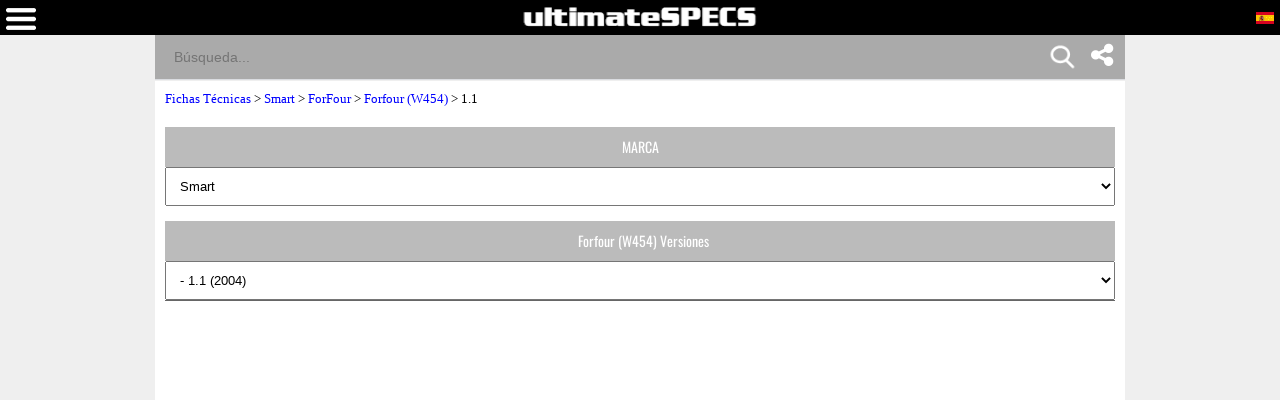

--- FILE ---
content_type: text/html; charset=UTF-8
request_url: https://www.ultimatespecs.com/es/car-specs/Smart/5673/Smart-Forfour-(W454)-11.html
body_size: 21306
content:
	<!DOCTYPE html>
		<html xmlns="http://www.w3.org/1999/xhtml" lang="es">
<head>
	<meta charset="utf-8" />
			<meta name="viewport" content="width=device-width, initial-scale=1.0" />
			
	<meta name="google-site-verification" content="8QArYoM20XKuChpaV3zjXEH1yObmPFd0bXpdyVE_zEM" />
			<meta http-equiv="Content-Type" content="text/html; charset=UTF-8" />
		<meta name="rating" content="general" />
		<meta http-equiv="content-language" content="es" />
		<meta name="robots" content="index" /><meta name="googlebot" content="index" /><title>Ficha Tecnica de Smart Forfour (W454) 1.1</title><meta name="description" content="Ficha Tecnica de Smart Forfour (W454) 1.1 2004, 2005, 2006 75 cv, Gasolina, Consumos: l/100, Longitud 375.0cm, Anchura 168.0cm, Altura 145.0cm, Peso 940kg" /><meta name="keywords" content="Smart Forfour (W454) 1.1 2004 Dimensiones, Aerodinámica y Peso, Prestaciones, Consumos, Emisiones y Autonomia" /><meta property="og:title" content="Ficha Tecnica de Smart Forfour (W454) 1.1" /><meta property="og:description" content="Ficha Tecnica de Smart Forfour (W454) 1.1 2004, 2005, 2006 75 cv, Gasolina, Consumos: l/100, Longitud 375.0cm, Anchura 168.0cm, Altura 145.0cm, Peso 940kg" /><meta property="og:type" content="website" /><meta property="og:url" content="https://www.ultimatespecs.com/es/car-specs/Smart/5673/Smart-Forfour-(W454)-11.html" />		<script type='text/javascript'>
			//<![CDATA[
			function loadCSS(e, t, n)
			{
				"use strict";
				var i = window.document.createElement("link");
				var o = t || window.document.getElementsByTagName("script")[0];
				i.rel = "stylesheet";
				i.type = "text/css";
				i.href = e;
				i.media = "all";
				o.parentNode.insertBefore(i, o);
				setTimeout(function ()
					{
						i.media = n || "all"
					})
			}
			loadCSS("/css/fontawesome/css/font-awesome.min.css");
						//]]>
		</script>
		<style>@font-face{font-family:'ultimatespecs';src:url('/fonts/ultimatespecs.woff?ezh22x') format('woff'),url('/fonts/ultimatespecs.ttf?ezh22x') format('truetype'),url('/fonts/ultimatespecs.svg?ezh22x#ultimatespecs') format('svg');font-display:swap}@font-face{font-family:Oswald;src:url('/fonts/oswald-v49-latin-regular.woff2') format('woff2'),url('/fonts/oswald-v49-latin-regular.woff') format('woff');font-display:swap}@font-face{font-family:Oswald;src:url('/fonts/oswald-v49-latin-500.woff2') format('woff2'),url('/fonts/oswald-v49-latin-500.woff') format('woff');font-weight:500;font-display:swap}@font-face{font-family:Oswald;src:url('/fonts/oswald-v49-latin-600.woff2') format('woff2'),url('/fonts/oswald-v49-latin-600.woff') format('woff');font-weight:600;font-display:swap}@font-face{font-family:Oswald;src:url('/fonts/oswald-v49-latin-700.woff2') format('woff2'),url('/fonts/oswald-v49-latin-700.woff') format('woff');font-weight:700;font-display:swap}@font-face{font-family:Montserrat;src:url('/fonts/montserrat-v25-latin-regular.woff2') format('woff2'),url('/fonts/montserrat-v25-latin-regular.woff') format('woff');font-display:swap}@font-face{font-family:Montserrat;src:url('/fonts/montserrat-v25-latin-italic.woff2') format('woff2'),url('/fonts/montserrat-v25-latin-italic.woff') format('woff');font-style:italic;font-display:swap}@font-face{font-family:Montserrat;src:url('/fonts/montserrat-v25-latin-500.woff2') format('woff2'),url('/fonts/montserrat-v25-latin-500.woff') format('woff');font-weight:500;font-display:swap}@font-face{font-family:Montserrat;src:url('/fonts/montserrat-v25-latin-500italic.woff2') format('woff2'),url('/fonts/montserrat-v25-latin-500italic.woff') format('woff');font-weight:500;font-style:italic;font-display:swap}@font-face{font-family:Montserrat;src:url('/fonts/montserrat-v25-latin-600.woff2') format('woff2'),url('/fonts/montserrat-v25-latin-600.woff') format('woff');font-weight:600;font-display:swap}@font-face{font-family:Montserrat;src:url('/fonts/montserrat-v25-latin-600italic.woff2') format('woff2'),url('/fonts/montserrat-v25-latin-600italic.woff') format('woff');font-weight:600;font-style:italic;font-display:swap}@font-face{font-family:Montserrat;src:url('/fonts/montserrat-v25-latin-700.woff2') format('woff2'),url('/fonts/montserrat-v25-latin-700.woff') format('woff');font-weight:700;font-display:swap}@font-face{font-family:Montserrat;src:url('/fonts/montserrat-v25-latin-700italic.woff2') format('woff2'),url('/fonts/montserrat-v25-latin-700italic.woff') format('woff');font-weight:700;font-style:italic;font-display:swap}@font-face{font-family:Montserrat;src:url('/fonts/montserrat-v25-latin-800.woff2') format('woff2'),url('/fonts/montserrat-v25-latin-800.woff') format('woff');font-weight:800;font-display:swap}@font-face{font-family:Montserrat;src:url('/fonts/montserrat-v25-latin-800italic.woff2') format('woff2'),url('/fonts/montserrat-v25-latin-800italic.woff') format('woff');font-weight:800;font-style:italic;font-display:swap}@font-face{font-family:Montserrat;src:url('/fonts/montserrat-v25-latin-900.woff2') format('woff2'),url('/fonts/montserrat-v25-latin-900.woff') format('woff');font-weight:900;font-display:swap}@font-face{font-family:Montserrat;src:url('/fonts/montserrat-v25-latin-900italic.woff2') format('woff2'),url('/fonts/montserrat-v25-latin-900italic.woff') format('woff');font-weight:900;font-style:italic;font-display:swap}@media (min-width:1336px){.all_titles li:nth-child(n+6){display:none!important}.ggsearch_container{width:100%;margin-left:10px}.ggsearch,.ggsearch1,.ggsearch2,.ggsearch3{background:#fff;border-radius:0}.ggsearch_btn_back{outline:0;background:0 0;border:none;margin:0 3px 0 5px;padding:0 12px;flex:0 0 auto;display:none}.ggsearch_btn_back_cont{height:24px;margin-top:17px}.ggsearch_input{flex:1;display:flex;padding:7px 0 6px;background-color:#aaa}.ggsearch_input_content{display:flex;flex:1}.ggsearch_input_elem{height:22px;line-height:25px;background-color:transparent;border:none;margin:0;padding:0 0 0 19px;font-size:18px;color:#fff;word-wrap:break-word;outline:0;display:flex;flex:1;-webkit-tap-highlight-color:transparent;width:288px}.ggsearch_input_clear{display:none;flex:0 0 auto;align-items:stretch;margin-right:-3px}.ggsearch_input_clear_btn{display:flex;flex:1;color:#70757a;cursor:pointer;align-items:center;padding:0 12px;padding-left:8px;padding-right:12px;margin:0 0;border:0;background:0 0}.ggsearch_input_clear_btn_content{display:inline-block;fill:currentColor;height:24px;line-height:24px;position:relative;width:24px}.ggsearch_input_clear_btn_content svg{display:block;height:100%;width:100%;z-index:4}.ggsearch_content{background:#fff;position:absolute;text-align:left;border-radius:0;z-index:1;overflow-x:hidden;cursor:default;-webkit-user-select:none;border-top:1px solid #dadce0;width:100%;max-width:361px}.ggsearch_results{list-style-type:none;padding:0;margin:0}.ggsearch_results_container{padding:0;margin:0}.ggsearch_results_elems{display:flex;flex-direction:column;min-width:0;padding:0;max-height:350px}.ggsearch_results_child{padding:0 0 0 5px;display:flex;align-items:center;min-width:0}}@media (max-width:1335px){.output_menu,.carMoto{display:none}.ggsearch,.ggsearch1,.ggsearch2,.ggsearch3{background:#fff;border-radius:0;width:100%}.ggsearch_expand{position:fixed;width:100%;height:100%;top:35px;left:0;background:#fff;z-index:90;border-radius:0;overflow-x:hidden;overflow-y:auto}.ggsearch_top{display:flex;z-index:3;height:44px;margin-top:0;border-radius:25px;box-shadow:none;background:#fff}.ggsearch_btn_back{outline:0;background:0 0;border:none;margin:0 3px 0 5px;padding:0 12px;flex:0 0 auto}.ggsearch_btn_back_cont{height:24px;margin-top:17px}.ggsearch_input{flex:1;display:flex;padding:7px 0 6px;background-color:#aaa}.ggsearch_input_content{display:flex;flex:1}.ggsearch_input_elem{line-height:25px;background-color:transparent;border:none;margin:0;padding:0 0 0 19px;font-size:14px;color:#fff;word-wrap:break-word;outline:0;display:flex;flex:1;-webkit-tap-highlight-color:transparent;width:100%}.ggsearch_input_clear{display:flex;flex:0 0 auto;align-items:stretch;margin-right:-3px}.ggsearch_input_clear_btn{display:flex;flex:1;color:#70757a;cursor:pointer;align-items:center;padding:0 12px;padding-left:8px;padding-right:12px;margin:0 0;border:0;background:0 0}.ggsearch_input_clear_btn_content{display:inline-block;fill:currentColor;height:24px;line-height:24px;position:relative;width:24px}.ggsearch_input_clear_btn_content svg{display:block;height:100%;width:100%;z-index:4}.ggsearch_content{background:#fff;position:relative;text-align:left;border-radius:0;z-index:1;overflow-x:hidden;cursor:default;-webkit-user-select:none;border-top:1px solid #dadce0}.ggsearch_results{list-style-type:none;padding:0;margin:0}.ggsearch_results_container{padding:0;margin:0}.ggsearch_results_elems{display:flex;flex-direction:column;min-width:0;padding:0}.ggsearch_results_child{padding:0 0 0 5px;display:flex;align-items:center;min-width:0}.ggsearch_show{display:flex}.ggsearch_hide{display:none}.srcbtn_top{top:6px!important}.srcbtn_show{display:block}.srcbtn_hide{display:none}.ggsearch_input_bg_fullsrc{background-color:#fff}.ggsearch_input_font_fullsrc{color:#70757a}.search_button{background:url(/img/mobilesearch.png) 3px 0;background-size:31px 31px;border:0;height:31px;width:31px;position:absolute;right:50px;top:1px}}.arrow{border:solid #70757a;border-width:0 3px 3px 0;display:inline-block;padding:3px}.left{transform:rotate(135deg);-webkit-transform:rotate(135deg);margin-left:3px}.gautocomplete-car-box{float:left;width:100%;height:48px;font:700 13px Arimo,Arial;line-height:160%;padding-right:15px;color:#575757;overflow:hidden}.gautocomplete-car-box_selected{background-color:#fb7600}.gtop_image{display:block;width:60px;height:auto;float:left;margin-right:2px}.gautocomplete-bottom-moreresults{background:#fff;float:left;width:100%;height:48px;font:700 13px Arimo,Arial;line-height:260%;color:#575757;margin-bottom:5px;cursor:pointer}@media(max-width:1320px){.content-wrapper{display:flex;flex-direction:column}.main-content{order:2}.sidebar-content{order:1}}</style>

<style>@media all{.fa{display:inline-block;font:normal normal normal 14px/1 FontAwesome;font-size:inherit;text-rendering:auto;-webkit-font-smoothing:antialiased;-moz-osx-font-smoothing:grayscale}.fa-twitter:before{content:"\f099"}.fa-facebook:before{content:"\f09a"}}.stick{position:fixed;top:0;margin-left:30px}.div_faqs{text-align:left;font-family:tahoma;font-size:12px;margin-left:2px;margin-right:2px}.top_menu_titles,div .brands_box_links a,div .left_box_grey_bar{text-transform:uppercase}*,:after,:before{box-sizing:border-box}body{margin:0;background-color:#efefef;overflow-x:hidden}a{font-family:tahoma;font-size:13px}.flags_div{width:100%;clear:both;background:#fb7600;padding-top:2px;text-align:right}.flags a{display:inline-block}.footer_div{width:100%;text-align:center;clear:both;background-color:#000}.top_menu_titles,.top_menu_titles a,.top_menu_titles a:hover{font-family:Tahoma,Geneva,sans-serif;font-size:12px;color:#000}.top_menu_titles{font-weight:700;text-align:center}.top_menu_titles a{padding:10px 0;text-decoration:none;background-color:transparent;font-weight:700;display:block}li.top_menu_titles{padding:0;height:37px}.top_menu_titles a:hover{text-decoration:underline;background-color:transparent;font-weight:700}.content_text,h1,h2{text-decoration:none}h1{font-family:Tahoma,Geneva,sans-serif;font-size:16px;color:#000;font-weight:700}.content_text,h2{font-family:Tahoma,Geneva,sans-serif;font-size:12px}h2{font-weight:700;margin-top:4px;margin-bottom:4px}.content_text{color:#000}.bottom,.bottom a{text-decoration:none}.bottom{font-family:Tahoma,Geneva,sans-serif;font-size:12px;color:#fff}.bottom a{color:#fff}.bottom a:hover{color:#fff;text-decoration:underline}.bottom_border{border-width:1px;border-color:#eee}.bottom_border{border-style:solid none none}.search_field{font-family:Arial,Helvetica,sans-serif;color:#fff;border:none;width:100%;padding:10px}.search_field{background-color:#a5a5a5}.search_button{background:url(/img/mobilesearch.png) 3px 0;background-size:31px 31px;border:0;height:31px;width:31px;position:absolute;right:10px;top:1px}.tabletd,.tabletd_right{border-bottom:solid 1px rgba(204,204,204,.95);padding:3px}.tabletd_right{font-weight:700}.resumo_ficha{width:100%;float:left;font-size:12px;font-family:Arial}.breadcrumb,.compareTo,.page_ficha_title_text{float:left;font-family:tahoma}.toggle-switch{position:relative;display:inline-block;width:50px;height:24px;margin-left:10px;vertical-align:middle}.slider,.slider:before{position:absolute;transition:.4s}.toggle-switch input{opacity:0;width:0;height:0}.slider{cursor:pointer;top:0;left:0;right:0;bottom:0;background-color:#ccc;border-radius:34px}.slider:before{content:"";height:16px;width:16px;left:4px;bottom:4px;background-color:#fff;border-radius:50%}input:checked+.slider{background-color:#4caf50}input:focus+.slider{box-shadow:0 0 1px #4caf50}input:checked+.slider:before{transform:translateX(26px)}.hidden-section{display:none}.ficha_specs_main{position:relative;width:100%;float:left}.compareTo{width:100%;font-size:13px}.ficha_specs_left,.ficha_specs_right{margin:10px 0}#header-search-field{margin-right:-15px;position:relative}#autocomplete-search-top{display:none;position:absolute;z-index:2;width:250px;max-width:250px;height:300px;max-height:300px;overflow-x:hidden;overflow-y:auto;border-top:none}.breadcrumb{position:relative}.page_ficha_title{margin-bottom:2px;background:#bbb;width:100%;padding:5px;float:left}.breadcrumb{width:100%;margin:10px 0;font-size:13px;z-index:1}.page_ficha_title_text{font-size:12px;margin-left:20px;color:#fff}.page_ficha_title_text h1{color:#fff;text-shadow:1px 1px 2px rgba(0,0,0,.4);font-family:Google-Oswald,Arial,sans-serif;font-size:17px;font-weight:300;font-stretch:ultra-condensed;-webkit-margin-before:0;-webkit-margin-after:0;margin-bottom:2px;margin-top:0}@media screen and (-webkit-min-device-pixel-ratio:0){.page_ficha_title_text h1{color:#fff;text-shadow:1px 1px 2px rgba(0,0,0,.4);font-family:Google-Oswald,Arial,sans-serif;font-size:24px;font-weight:300;font-stretch:ultra-condensed;-webkit-margin-before:0;-webkit-margin-after:0;margin-bottom:2px}}.spec_also_liked{display:block;width:100%;border-bottom:1px solid #666;margin-top:5px;margin-bottom:5px;float:left}.spec_also_liked h2{font-size:14px;display:block;font-weight:400;padding:0 0 0 6px;color:#fff;height:24px;font-family:Oswald,Arial,sans-serif;background:#bbb;margin:0;line-height:150%}.spec_also_liked a,.spec_also_liked span{display:block;font-size:12px;padding:4px 0 4px 5px;line-height:100%}.spec_also_liked div{margin-top:0;overflow:auto}.spec_also_liked span{border-top:none}.spec_also_liked a{text-decoration:none;border-top:none}.other_versions_menu{display:block;width:100%;border-bottom:1px solid #666;margin-top:5px;margin-bottom:5px;float:left}.ads{display:inline-block;width:100%}.other_versions_menu a,.other_versions_menu span{display:block;font-size:11px;border:1px solid #ccc;padding:4px 0 4px 5px;line-height:100%;font-family:tahoma}.other_versions_menu div{margin-top:0;max-height:140px;overflow:auto}.other_versions_menu span{border-top:none;font-weight:700}.other_versions_menu a{text-decoration:none;border-top:none}.other_versions_menu a:hover{padding:4px 0 4px 5px;display:block;line-height:100%;font-size:11px;border:1px solid #ccc;border-top:none;color:#fb7600}.horizontal_add_728,.logo,.spec_title,div .left_box_grey_bar{text-align:center}.row0{background:#f8f8f8}.spec_title{background-color:#bbb;color:#fff;height:45px;padding-left:2px;padding-right:2px}.home_brands_header{width:100%;color:#000;overflow:auto;background:#bbb}.popup_popup{position:absolute;left:-90px;background-color:#fff;border:4px solid #d3d3d3;padding:5px;font-weight:400}.home_brands_header h2{margin-left:4px}.popup_value{width:100%}.popup_popup{display:none;top:-147px;width:250px;height:230px;z-index:100}.popup_popup:hover,.popup_value:hover+.popup_popup{display:block}.left_column_top_model_image_div{margin-bottom:10px;float:right;margin-right:0}.left_column_top_model_image{margin:auto;display:block}.add_quadrado{margin-top:10px;display:inline-block;width:100%}.horizontal_add_728{display:inline-block;width:100%;margin-bottom:10px;margin-top:10px}div .brands_box_links{overflow:auto}div .brands_box_links a{background-color:#e7e7e7;float:left;width:25%;height:20px;border-right:1px solid #ccc;font-family:Oswald,sans-serif;text-decoration:none;text-align:center;letter-spacing:.35px;font-weight:400;font-size:11px;line-height:160%;color:#575757}div .brands_box_links a:hover{color:#fb7600}div .latest_car_box{font-family:Oswald,sans-serif;font-weight:400;font-size:12px;line-height:160%;color:#575757;text-decoration:none}div .latest_cars{overflow:auto;background:#fff}div .latest_car_box{margin-top:10px}div .latest_car_box img{display:block;width:40%;max-width:60px;height:auto;float:left}div .latest_car_box:hover{color:#fb7600}.showFilterzButton{background:#000;padding:10px 20px;color:#fff;border:none}li,ul{margin:0;padding:0}li{list-style:none}.menubar{background:#000;float:left;top:0;height:35px;z-index:2;width:100%}.logo{margin-top:7px;display:block}.white{position:relative}img{max-width:100%}.latest_cars a{text-decoration:none;display:block;margin-bottom:0;overflow:auto}section{width:100%;float:left}.white{background:#fff;padding-bottom:15px;overflow:auto}.clearfix{clear:both}.top_menu_titles{background:#ccc}.currentFlag{display:none}.overImage a{display:inline-block}.overImage a{text-decoration:none;color:#333}.overImage img{width:40px;margin-right:10px}.overImage a{width:50%;float:left;text-transform:uppercase}.overImage span{display:block;padding:6px;font-size:12px;font-weight:700}.breadcrumb a{color:#00f!important;text-decoration:none}.bottomSomething{display:inline-block;padding:0 0 0 5px;width:72%;margin-top:-3px;float:left}.menuOverLay{position:fixed;width:100%;left:0}.brands_box{float:left;width:100%;display:none;margin-bottom:20px}.brands_box.default,.otherVersionsDesk{display:block}.brands_box.selects,.menuOverLay,.otherVersionsMob{display:none}.menuOverLay{background:rgba(0,0,0,.6);z-index:1;height:100%;top:0}.backButton{display:none}@media (min-width:1336px){.carMoto{position:absolute;background:#f7f7f7;left:-317px;top:35px;z-index:1;max-width:75px}.textLink{color:#444;font-weight:700;font-family:Tahoma;position:absolute;width:100%;left:0;bottom:5px}.carOne,.motoOne,.tractorOne,.aircraftOne{display:block;width:75px;height:80px}.carMoto a{display:block;position:relative;text-align:center;text-decoration:none}.carOne{background:url(/img/car1.png) center 25px no-repeat}.motoOne{background:url(/img/moto2.png) center 20px no-repeat}.tractorOne{background:url(/img/tractor.png) center 20px no-repeat}.aircraftOne{background:url(/img/aircraft2.png) center 20px no-repeat}.selected{background-color:#fff}.selected .carOne{background:url(/img/car1-blue.png) center 25px no-repeat}.carMoto .selected span{color:#1c49cb}li.top_menu_titles.col-md-2{width:20%}.langword{display:none}.top_menu_titles a{display:table-cell!important;vertical-align:middle;padding:0!important}.top_menu_titles{display:table!important}.hamburger{display:none}#car_image{margin-top:10px}}@media (min-width:1336px){.carMoto{left:-367px}}@media (max-width:1200px){.top_menu_titles a{font-size:11px}}.result_menu{display:none}@media (max-width:1335px){.search_button{background:url(/img/mobilesearch.png) 3px 0;background-size:31px 31px;border:0;height:31px;width:31px;position:absolute;right:15%;top:1px}.carMoto a,.flags a.tol{text-decoration:none}.carMoto{background:#fff;padding:0 10px}.carMoto a{color:#444;display:flex;position:relative;font-family:Tahoma;text-align:left;padding-top:0}.icon-bar{position:absolute;right:0;margin-top:-7px;padding-right:0px}.icon-bar a{display:inline-block;text-align:center;padding:6px;transition:all .3s ease;color:#fff;font-size:26px;width:47px}.carOne,.motoOne,.tractorOne,.aircraftOne{display:inline-block;width:40px;height:19px}.textLink{font-weight:700;display:inline-block;position:relative}.carLink,.motoLink,.tractorLink,.aircraftLink{padding:5px 0}.carOne{margin-right:15px;background:url(/img/car1.png) center right no-repeat;background-size:30px}.motoOne{background:url(/img/moto2.png) center right no-repeat;background-size:30px}.tractorOne{background:url(/img/tractor.png) center right no-repeat;background-size:22px}.aircraftOne{background:url(/img/aircraft2.png) center right no-repeat;background-size:17px}.selected .carOne{background:url(/img/car1-blue.png) center right no-repeat;background-size:30px}.carMoto .selected span{color:#1c49cb}.ads,.brands_box.default,.otherVersionsDesk{display:none}.left_column_top_model_image_div{float:none}.backButton,.backButton a,.currentFlag,.flags a,.langword{display:block}.brands_box.selects,.otherVersionsMob{display:block;z-index:1;position:relative;margin-bottom:10px}.flags{-webkit-transition:all .5s;-moz-transition:all .5s;-o-transition:all .5s}body{padding-top:81px}.nopads{padding:0!important}.menubar{position:fixed}li.top_menu_titles{height:auto}.flags_div{padding-top:0}.currentFlag,.flags{z-index:3;position:fixed}.flags{right:-135px;top:35px;height:100vh;padding:10px;background:#fff!important;transition:all .5s}.menu{-webkit-transition:all .5s;-moz-transition:all .5s;-o-transition:all .5s}.currentFlag{font-weight:700;text-transform:uppercase;font-family:tahoma;color:#fff;cursor:pointer;right:5px;top:11px}.flags a{padding-bottom:7px;padding-top:2px}.langword{color:#444;font-weight:700;margin-top:-1px;float:left;margin-right:5px;margin-bottom:0;font-family:Tahoma,Geneva,sans-serif}.logo{margin-bottom:10px;height:18px}.logo img{position:absolute;text-align:center;left:50%;transform:translateX(-50%)}.hamburger,.menu{position:absolute}.hamburger{left:6px;top:8px;cursor:pointer}.menu{top:0;left:-80%;padding:25px;height:100vh;background:#fff;z-index:1;width:80%;transition:all .5s}.backButton a{color:#000}.menu li{padding:0}#header-search-field{margin-right:0}.top_menu_titles{background:0 0}.top_menu_titles a{background:0 0;color:#444;text-align:left}.top_menu_titles a:hover{color:#111;font-size:11px}.result_menu{display:block;width:175px;margin:0 auto;border:1px solid #000}.result_menu:after{background:#fff;opacity:0;content:'';width:100%;position:absolute;top:0;height:100%;left:0}.result_menu a:focus{outline:0;-webkit-tap-highlight-color:transparent}.result_menu a{width:175px;display:block;text-align:left;padding:10px;text-decoration:none;color:#000;text-align:left}span.textLink{width:55px}.mb-none{display:none}.carLink,.motoLink,.tractorLink,.aircraftLink{width:100%;padding-left:10px}.result_menu span.carOne{position:absolute}.carMoto>.menu_active{background:orange;color:#fff}.menu_active .textLink{color:#fff}.menu_arrow{border:solid #000;border-width:0 3px 3px 0;display:inline-block;padding:5px;position:absolute;top:15px;right:20px}.output_menu i.menu_arrow.menu_down{top:10px;z-index:0}.menu_down{transform:rotate(45deg);-webkit-transform:rotate(45deg)}.carMoto{flex-direction:column;background:#fff;padding:0;position:absolute;width:175px;border:1px solid #000;border-top:none;z-index:2}.output_menu{width:175px;position:relative;padding-top:2px;padding-bottom:2px}}@media (max-width:767px){.other_versions_menu h2{font-size:14px;display:block;font-weight:400;padding:0 0 0 6px;color:#fff;height:40px;font-family:Oswald,Arial,sans-serif;background:#bbb;margin:0;line-height:40px;float:left;width:50%;text-align:center;overflow:hidden;text-overflow:ellipsis}.buttonvin{padding-bottom:3px}.page_ficha_title_text h1{font-size:16px}.overImage span{font-size:10px}.page_ficha_title_text{font-size:12px}div .left_box_grey_bar{background:#bbb;min-height:40px;margin:0;color:#fff;font-size:14px;font-family:Oswald,Arial,sans-serif;line-height:40px;overflow:auto;width:50%;float:left}.brands_box_links select,.otherSelect{width:100%;padding:10px;float:left;height:40px}}@media only screen and (min-width:1336px){.carMoto{display:block!important}}@media (max-width:575px){.page_ficha_title{margin-bottom:15px}.logo img{max-width:80%}}@media (min-width:1336px){.icon-bar{position:fixed;right:0;top:25%}.icon-bar a{display:block;text-align:center;padding:12px;transition:all .3s ease;color:#000;font-size:26px}}.icon-bar a:hover{background-color:#3b5998}.facebook{color:#000}.twitter{background:#55acee;color:#fff}.lazy-background-bg-nh,.lazy-background-br-nh,.lazy-background-cn-nh,.lazy-background-de-nh,.lazy-background-en-nh,.lazy-background-es-nh,.lazy-background-fr-nh,.lazy-background-it-nh,.lazy-background-nl-nh,.lazy-background-pl-nh,.lazy-background-pt-nh,.lazy-background-se-nh,.lazy-background-tr-nh{width:20px;height:14px;border:1px solid #000}.lazy-background-en-nh{background:url(/logos/sprite-not-home.png?32423423445)}.lazy-background-fr-nh{background:url(/logos/sprite-not-home.png?32423423445) -144px 0}.lazy-background-de-nh{background:url(/logos/sprite-not-home.png?32423423445) -54px 0}.lazy-background-se-nh{background:url(/logos/sprite-not-home.png?32423423445) -36px 0}.lazy-background-pt-nh{background:url(/logos/sprite-not-home.png?32423423445) -180px 0}.lazy-background-es-nh{background:url(/logos/sprite-not-home.png?32423423445) -162px 0}.lazy-background-ru-nh{background:url(/logos/sprite-not-home.png?32423423445) -216px 0;width:20px;height:14px;border:1px solid #000}.lazy-background-it-nh{background:url(/logos/sprite-not-home.png?32423423445) -72px 0}.lazy-background-cn-nh{background:url(/logos/sprite-not-home.png?32423423445) -90px 0}.lazy-background-bg-nh{background:url(/logos/sprite-not-home.png?32423423445) -108px 0}.lazy-background-nl-nh{background:url(/logos/sprite-not-home.png?32423423445) -234px 0}.lazy-background-pl-nh{background:url(/logos/sprite-not-home.png?32423423445) -18px 0}.lazy-background-br-nh{background:url(/logos/sprite-not-home.png?32423423445) -126px 0}.lazy-background-tr-nh{background:url(/logos/sprite-not-home.png?32423423445) -198px 0}.container{margin-right:auto;margin-left:auto;padding-left:10px;padding-right:10px}@media (min-width:768px){.container{width:750px}div .left_box_grey_bar{background:#bbb;min-height:40px;margin:0;color:#fff;font-size:14px;font-family:Oswald,Arial,sans-serif;line-height:40px;overflow:auto}.brands_box_links select,.otherSelect{width:100%;padding:10px}.other_versions_menu h2{font-size:14px;display:block;font-weight:400;padding:0 0 0 6px;color:#fff;height:40px;font-family:Oswald,Arial,sans-serif;background:#bbb;margin:0;line-height:40px;text-align:center;overflow:hidden;text-overflow:ellipsis}}@media (min-width:992px){.container{width:970px}}@media (min-width:1336px){.container{width:1170px}}.row{margin-left:-10px;margin-right:-10px}.col-12,.col-md-12,.col-md-2,.col-md-3,.col-md-4,.col-md-6,.col-md-8,.col-sm-12,.col-sm-3,.col-xs-12{position:relative;min-height:1px;padding-left:10px;padding-right:10px}.col-12{float:left}.col-12{width:100%}@media (min-width:576px){.col-xs-12{float:left}.col-xs-12{width:100%}}@media (min-width:768px){.col-sm-12,.col-sm-3{float:left}.col-sm-12{width:100%}.col-sm-3{width:25%}}@media (min-width:1336px){.col-md-12,.col-md-2,.col-md-3,.col-md-4,.col-md-6,.col-md-8{float:left}.col-md-12{width:100%}.col-md-8{width:66.66666667%}.col-md-6{width:50%}.col-md-4{width:33%}.col-md-3{width:25%}.col-md-2{width:16.66666667%}.col-md-pull-4{right:33.33333333%}.col-md-push-8{left:66.66666667%}}.inputvin{width:70%;height:50px;padding:12px 20px;margin:8px 0;box-sizing:border-box;border-left:solid 1px #fb7600;border-top:solid 1px #fb7600;border-bottom:solid 1px #fb7600;border-radius:15px 0 0 15px;background-color:#fff;color:#888}.buttonvin{background-color:#fb7600;border:none;color:#fff;text-align:center;text-decoration:none;font-size:16px;cursor:pointer;height:50px;width:28%;border-radius:30px 30px 30px 30px;margin-left:-25px}.disclosure{color:#888;font-size:11px;font-family:Tahoma}@supports(-moz-appearance:none){.buttonvin{padding-bottom:2px}}@supports(-ms-ime-align:auto){.buttonvin{padding-bottom:3px}}.buttonIconDiv{overflow:hidden;margin:0 auto;text-align:center;float: left}.buttonIconHref{text-transform:uppercase;text-decoration:none;}.buttonIconSpanImg{display:inline-block}.buttonIconImg{display:inline-block;vertical-align:middle;text-decoration:none}.buttonIconSpanTxt{display:inline-block;padding: 6px;font-weight:700;color:#333}@media (max-width:800px){.buttonIconSpanTxt{font-size:10px}}@media (min-width:801px){.buttonIconSpanTxt{font-size:12px}}div .cards_container{margin-top:15px;display:inline;clear:both}div .cards{max-width:300px;min-height:200px;margin:10px auto;position:relative;cursor:pointer;overflow:hidden;border-bottom:2px solid #fff;border-top:2px solid #fff}div .cards .cards_over{position:absolute;bottom:0;color:#fff;background:rgba(0,0,0,.4);height:63px;width:100%;max-width:300px}div .cards span{font-family:Montserrat,sans-serif!important;font-size:16px;margin-top:5px;margin-left:5px;margin-bottom:0;font-weight:700}div .cards_image{max-width:300px;height:200px;overflow:hidden}div .cards_image img{border:none;display:block;margin:0 auto}.posts_title{display:flex;-webkit-box-align:center;align-items:center;min-width:0;text-overflow:ellipsis;white-space:nowrap;overflow:hidden;color:#000;margin:10px 0 5px;width:100%;font-family:Montserrat,sans-serif!important;font-weight:800;text-transform:uppercase;letter-spacing:1px;font-size:16px!important}.posts_title::after{border-top:2px solid #fb7600;content:"";margin:0 0 0 15px;flex:1 0 15px}.spec_title_div{display: flex; align-items: center;text-align:left}.spec_title_img{vertical-align: middle;margin-left:10px}.spec_title_text{margin-left: 5px;}i[class^="icon-"], i[class*=" icon-"] {font-family: 'ultimatespecs' !important;speak: never;font-style: normal;font-weight: normal;font-variant: normal;text-transform: none;line-height: 1;-webkit-font-smoothing: antialiased;-moz-osx-font-smoothing: grayscale;}.icon-weight:before{content:"\e908"}.icon-ruler:before{content:"\e90a"}.icon-gearbox:before{content:"\e90b"}.icon-cylinder:before{content:"\e907"}.icon-hybrid:before{content:"\e900"}.icon-battery:before{content:"\e903"}.icon-engine:before{content:"\e901"}.icon-fuel:before{content:"\e902"}.icon-piston:before{content:"\e904"}.icon-road:before{content:"\e905"}.icon-speed:before{content:"\e906"}.key-specs-div{height:65px;border-left:1px solid #eceff1;display:flex;align-items:center;text-align:left}.key-specs-div i{font-size:26px}.key-specs-main-span{font-size:125%;font-family:Oswald,sans-serif;color:#FB7600;text-shadow:1px 1px 0px #bbb!important}</style>		<script type="text/javascript" defer src="/sections_menu.php">
		</script>
		<link rel="stylesheet" href="/swiper.min.css" />	<link rel="canonical" href="https://www.ultimatespecs.com/es/car-specs/Smart/5673/Smart-Forfour-(W454)-11.html" />
<link rel="alternate" hreflang="en" href="https://www.ultimatespecs.com/car-specs/Smart/5673/Smart-Forfour-(W454)-11.html" /><link rel="alternate" hreflang="fr" href="https://www.ultimatespecs.com/fr/car-specs/Smart/5673/Smart-Forfour-(W454)-11.html" /><link rel="alternate" hreflang="de" href="https://www.ultimatespecs.com/de/car-specs/Smart/5673/Smart-Forfour-(W454)-11.html" /><link rel="alternate" hreflang="sv" href="https://www.ultimatespecs.com/se/car-specs/Smart/5673/Smart-Forfour-(W454)-11.html" /><link rel="alternate" hreflang="pt-pt" href="https://www.ultimatespecs.com/pt/car-specs/Smart/5673/Smart-Forfour-(W454)-11.html" /><link rel="alternate" hreflang="es" href="https://www.ultimatespecs.com/es/car-specs/Smart/5673/Smart-Forfour-(W454)-11.html" /><link rel="alternate" hreflang="ru" href="https://www.ultimatespecs.com/ru/car-specs/Smart/5673/Smart-Forfour-(W454)-11.html" /><link rel="alternate" hreflang="it" href="https://www.ultimatespecs.com/it/auto-caratteristiche-tecniche/Smart/5673/Smart-Forfour-(W454)-11.html" /><link rel="alternate" hreflang="zh" href="https://www.ultimatespecs.com/cn/car-specs/Smart/5673/Smart-Forfour-(W454)-11.html" /><link rel="alternate" hreflang="bg" href="https://www.ultimatespecs.com/bg/car-specs/Smart/5673/Smart-Forfour-(W454)-11.html" /><link rel="alternate" hreflang="nl" href="https://www.ultimatespecs.com/nl/auto-technische-gegevens-specificaties/Smart/5673/Smart-Forfour-(W454)-11.html" /><link rel="alternate" hreflang="pl" href="https://www.ultimatespecs.com/pl/samochody-dane-techniczne/Smart/5673/Smart-Forfour-(W454)-11.html" /><link rel="alternate" hreflang="pt-br" href="https://www.ultimatespecs.com/br/carros-ficha-tecnica/Smart/5673/Smart-Forfour-(W454)-11.html" /><link rel="alternate" hreflang="tr" href="https://www.ultimatespecs.com/tr/araba-teknik-ozellikler/Smart/5673/Smart-Forfour-(W454)-11.html" />			<script>
				var comparatorLink = 'car-comparator';
				var carspecsLink = 'car-specs';
			</script>
<script async src="https://pagead2.googlesyndication.com/pagead/js/adsbygoogle.js?client=ca-pub-8179052048208843" crossorigin="anonymous"></script><script>
			(adsbygoogle=window.adsbygoogle||[]).pauseAdRequests=1;
			</script>		<script>
		window.dataLayer = window.dataLayer || [];
		function gtag() { dataLayer.push(arguments); }
		gtag('consent', 'default', {
			'ad_storage': 'denied',
			'ad_personalization': 'denied',
			'ad_user_data': 'denied',
			'analytics_storage': 'denied',
			'wait_for_update': 1500
		});
		</script>
		<script async src="https://www.googletagmanager.com/gtag/js?id=G-8JVDJEZ9SE">
		</script>
		<script>
			window.dataLayer = window.dataLayer || [];
			function gtag()
			{
				dataLayer.push(arguments);
			}
			gtag('js', new Date());
			gtag('config', 'G-8JVDJEZ9SE');
		</script>
		<script>
			window.addEventListener('adconsentReady', function() 
			{
				adconsent('getConsent', null, function(consent, success) 
				{
					if (success) 
					{
						if (consent.fullConsent) 
						{
						gtag('consent', 'update', {    
						'ad_storage': 'granted',
						'ad_personalization': 'granted',
						'ad_user_data': 'granted',
						'analytics_storage': 'granted'
						});
						}
					}
				});
			});
		</script>
<script type="text/javascript">(function(c,l,a,r,i,t,y){c[a]=c[a]||function(){(c[a].q=c[a].q||[]).push(arguments)};t=l.createElement(r);t.async=1;t.src="https://www.clarity.ms/tag/"+i+"?ref=gtm2";y=l.getElementsByTagName(r)[0];y.parentNode.insertBefore(t,y);})(window,document,"clarity","script","bvdunnzdh3");</script><script type="application/ld+json">
    {
    "@context": "http://schema.org/",
    "@type": "Car",
    "brand": "Smart",
    "manufacturer": "Smart",
    "name": "Smart Forfour (W454) 1.1","description":"Ficha Tecnica de Smart Forfour (W454) 1.1 2004, 2005, 2006 75 cv, Gasolina, Consumos: l/100, Longitud 375.0cm, Anchura 168.0cm, Altura 145.0cm, Peso 940kg","productionDate": "2004","mainEntityOfPage": "https://www.ultimatespecs.com/es/car-specs/Smart/5673/Smart-Forfour-(W454)-11.html","image": {
                "@type": "ImageObject",
                "contentUrl": "https://www.ultimatespecs.com/wallpaper.php?id=2035"
                }
                ,"height": {
        "@type": "QuantitativeValue",
        "unitCode": "CMT",
        "value": "145.0"
        },"width": {
        "@type": "QuantitativeValue",
        "unitCode": "CMT",
        "value": "168.0"
        },"weight": {
        "@type": "QuantitativeValue",
        "unitCode": "KGM",
        "value": "940"
        },"accelerationTime": {
        "@type": "QuantitativeValue",
        "unitCode": "SEC",
        "value": "13.4"
        },"driveWheelConfiguration": {
        "@type": "DriveWheelConfigurationValue",
        "@id": "https://schema.org/FrontWheelDriveConfiguration"},"cargoVolume": {
        "@type": "QuantitativeValue",
        "unitCode": "LTR","minValue": "268","maxValue": "268"},"emissionsCO2": "130","fuelCapacity": {
        "@type": "QuantitativeValue",
        "unitCode": "LTR", "value": "47"
        },"fuelType": "Petrol","numberOfForwardGears": "5","vehicleTransmission": "Manual","wheelbase": {
        "@type": "QuantitativeValue",
        "unitCode": "CMT", "value": "250.0"
        },"speed": {
        "@type": "QuantitativeValue",
        "unitCode": "KMH", "value": "165"
        },"vehicleConfiguration": "1.1","vehicleEngine":[
    {
    "@type":"EngineSpecification",
    "fuelType":"Petrol","engineDisplacement": {
        "@type": "QuantitativeValue",
        "unitCode": "CMQ",
        "value": "1124"
        },"torque": {
        "@type": "QuantitativeValue",
        "unitCode": "NU",
        "value": "100"},"enginePower": {
        "@type": "QuantitativeValue",
        "unitCode": "N12",
        "value": "75"}}]}</script><script data-cfasync="false" type="text/javascript">
				let au = ["bottom_adhesive_desktop", "bottom_leaderboard_1", "bottom_leaderboard_2",  "incontent_specs_1", "incontent_specs_2", "incontent_specs_3", "incontent_specs_4", "incontent_1", "incontent_2", "incontent_3", "incontent_4", "instream_video", "sidebar", "top_leaderboard", "web_interstitial"];
				if(!window.location.href.includes("advanced-search")) { au.push("bottom_adhesive_mobile"); }
				window.snigelPubConf = { "adengine": { "activeAdUnits": au } }
				</script><script async data-cfasync="false" src="https://cdn.snigelweb.com/adengine/ultimatespecs.com/loader.js" type="text/javascript"></script><script src="https://btloader.com/tag?o=5658536637890560&upapi=true" async></script><script type="application/ld+json">
        {
          "@context": "https://schema.org",
          "@type": "BreadcrumbList","itemListElement": [{
                "@type": "ListItem",
                "position": 1,
                "name": "Fichas Técnicas",
                "item": "https://www.ultimatespecs.com/es/car-specs"
            },{
                "@type": "ListItem",
                "position": 2,
                "name": "Smart",
                "item": "https://www.ultimatespecs.com/es/car-specs/Smart"
            },{
                "@type": "ListItem",
                "position": 3,
                "name": "ForFour",
                "item": "https://www.ultimatespecs.com/es/car-specs/Smart/Smart-ForFour"
            },{
                "@type": "ListItem",
                "position": 4,
                "name": "Forfour (W454)",
                "item": "https://www.ultimatespecs.com/es/car-specs/Smart/M947/Forfour-(W454)"
            },{
                "@type": "ListItem",
                "position": 5,
                "name": "1.1",
                "item": "https://www.ultimatespecs.com/es/car-specs/Smart/5673/Smart-Forfour-(W454)-11.html"
            }]}</script></head>
<body>
	<div id="adngin-outstream_video-0"></div>	<label>
		<input type="hidden" id="lp" name="lp" value="es/" />
	</label>
	<div class="flags_div">
	<div class="container">
		<div class="row">
			<div class="currentFlag">
																		<img src="/logos/spacer.gif" class="lazy-background-es-nh" alt="Español" />
									</div>
			<div class="flags" style="background: #FB7600;text-align:right">
				<a href="https://www.ultimatespecs.com/car-specs/Smart/5673/Smart-Forfour-(W454)-11.html" title="English" class="">
					<span class="langword">
						English
					</span>
											<img src="/logos/spacer.gif" 
						class="lazy-background-en-nh" alt="English" />
										</a>
				<a href="https://www.ultimatespecs.com/fr/car-specs/Smart/5673/Smart-Forfour-(W454)-11.html" title="Français" class="">
					<span class="langword">
						Français
					</span>
											<img src="/logos/spacer.gif" class="lazy-background-fr-nh" alt="Français" />
										</a>
				<a href="https://www.ultimatespecs.com/de/car-specs/Smart/5673/Smart-Forfour-(W454)-11.html" title="Deutsch" class="">
					<span class="langword">
						Deutsch
					</span>
											<img src="/logos/spacer.gif" class="lazy-background-de-nh" alt="Deutsch" />
										</a>
				<a href="https://www.ultimatespecs.com/se/car-specs/Smart/5673/Smart-Forfour-(W454)-11.html" title="Svensk" class="">
					<span class="langword">
						Svensk
					</span>
											<img src="/logos/spacer.gif" class="lazy-background-se-nh" alt="Svensk" />
										</a>
				<a href="https://www.ultimatespecs.com/pt/car-specs/Smart/5673/Smart-Forfour-(W454)-11.html" title="Português PT" class="">
					<span class="langword">
						Português PT
					</span>
											<img src="/logos/spacer.gif" class="lazy-background-pt-nh" alt="Português PT" />
										</a>
				<a href="https://www.ultimatespecs.com/es/car-specs/Smart/5673/Smart-Forfour-(W454)-11.html" title="Español" class="tol">
					<span class="langword">
						Español
					</span>
											<img src="/logos/spacer.gif" class="lazy-background-es-nh" alt="Español" />
										</a>
				<a href="https://www.ultimatespecs.com/ru/car-specs/Smart/5673/Smart-Forfour-(W454)-11.html" title="русский" class="">
					<span class="langword">
						русский
					</span>
											<img src="/logos/spacer.gif" class="lazy-background-ru-nh" alt="русский" />
										</a>
				<a href="https://www.ultimatespecs.com/it/auto-caratteristiche-tecniche/Smart/5673/Smart-Forfour-(W454)-11.html" title="Italiano" class="">
					<span class="langword">
						Italiano
					</span>
											<img src="/logos/spacer.gif" class="lazy-background-it-nh" alt="Italiano" />
										</a>
				<a href="https://www.ultimatespecs.com/bg/car-specs/Smart/5673/Smart-Forfour-(W454)-11.html" title="български" class="">
					<span class="langword">
						български
					</span>
											<img src="/logos/spacer.gif" class="lazy-background-bg-nh" alt="български" />
										</a>
				<a href="https://www.ultimatespecs.com/nl/auto-technische-gegevens-specificaties/Smart/5673/Smart-Forfour-(W454)-11.html" title="Nederlands" class="">
					<span class="langword">
						Nederlands
					</span>
											<img src="/logos/spacer.gif" class="lazy-background-nl-nh" alt="Nederlands" />
										</a>
				<a href="https://www.ultimatespecs.com/pl/samochody-dane-techniczne/Smart/5673/Smart-Forfour-(W454)-11.html" title="Polski" class="">
					<span class="langword">
						Polski
					</span>
											<img src="/logos/spacer.gif" class="lazy-background-pl-nh" alt="Polski" />
										</a>
				<a href="https://www.ultimatespecs.com/br/carros-ficha-tecnica/Smart/5673/Smart-Forfour-(W454)-11.html" title="Português BR" class="">
					<span class="langword">
						Português BR
					</span>
											<img src="/logos/spacer.gif" class="lazy-background-br-nh" alt="Português BR" />
										</a>
				<a href="https://www.ultimatespecs.com/tr/araba-teknik-ozellikler/Smart/5673/Smart-Forfour-(W454)-11.html" title="Türkçe" class="">
					<span class="langword">
						Türkçe
					</span>
											<img src="/logos/spacer.gif" class="lazy-background-tr-nh" alt="Türkçe" />
										</a>
			</div>
		</div>
	</div>
</div><div class="menubar">
	<div class="menuOverLay">
	</div>
	<div class="container">
		<div class="row">
			<div class="col-sm-12 col-md-3">
				<a class="logo" href="/es/" title="ultimatespecs.com">
					<img src="/img/logo.png" width="233" height="20" alt="ultimatespecs.com">
				</a>
			</div>
			<div class="col-md-3 col-sm-12 nopads">
				<div style="background-color:#efefef">
					<div class="output_menu">
						<div class="result_menu">
							<a href="/es/" class="selected">
								<span class="textLink">
									Coches								</span>
								<span class="carOne">
								</span>
							</a>
						</div>
						<i class="menu_arrow menu_down">
						</i>
					</div>
					<div class="carMoto mb-none">
						<div class="carLink menu_active">
							<a href="/es/" class="selected">
								<span class="textLink">
									Coches								</span>
								<span class="carOne">
								</span>
							</a>
						</div>
						<div class="motoLink">
							<a href="/motorcycles-specs">
								<span class="textLink">
									Motocicletas								</span>
								<span class="motoOne">
								</span>
							</a>
						</div>
						<div class="tractorLink">
							<a href="/tractor-specs">
								<span class="textLink">
									Tractores								</span>
								<span class="tractorOne">
								</span>
							</a>
						</div>
						<div class="aircraftLink">
							<a href="/aircraft-specs">
								<span class="textLink">
									Aeronaves								</span>
								<span class="aircraftOne">
								</span>
							</a>
						</div>
					</div>
					<div class="clearfix">
					</div>
				</div>
				<form id="qs" name="qs" method="post" action="/es/search">				<label>
					<input type="hidden" name="datafetch" value="1sGfMlPd/l/Z0hrObkn74sYeYN1lKZKXze4Jmk18q1FsAdmSaTQQadY71gx0QqOtv7CWFtOFEAp/wA==" />
					<input type="hidden" name="hideautocomplete" value="1" />
				</label>
				<div class="ggsearch_container">
					<div class="ggsearch">
						<div class="ggsearch_top">
							<button class="ggsearch_btn_back ggsearch_hide" type="button" onclick="closeggSearch('.ggsearch');">
								<div class="ggsearch_btn_back_cont">
									<i class="arrow left"></i>
								</div>
							</button>
							<div class="ggsearch_input">
								<div class="ggsearch_input_content">
									<input id="autocomplete-keyword" inputmode="text" autocomplete="off" class="ggsearch_input_elem" name="q" placeholder="Búsqueda..." onfocus="openggSearch('.ggsearch')" /><input type="submit" name="btnsubmit" value="" class="srcbtn_top search_button" style="cursor: pointer;" alt="Go" />
								</div>
								<div id="socialbuttons" class="icon-bar">
									<a href="" id="shareBtn" class="facebook" title="Share">
										<i class="fa fa-share-alt">
										</i>
									</a>								</div>
							</div>
							<div class="ggsearch_input_clear ggsearch_hide">
								<button class="ggsearch_input_clear_btn" type="button" onclick="clearBox('.ggsearch')">
									<span class="ggsearch_input_clear_btn_content">
										<svg focusable="false" xmlns="http://www.w3.org/2000/svg" viewBox="0 0 24 24"><path d="M19 6.41L17.59 5 12 10.59 6.41 5 5 6.41 10.59 12 5 17.59 6.41 19 12 13.41 17.59 19 19 17.59 13.41 12z"></path></svg>
									</span>
								</button>
							</div>
						</div>
						<div class="ggsearch_content">
							<ul class="ggsearch_results">
								<div class="ggsearch_results_container">
									<ul class="ggsearch_results_elems">
									</ul>
								</div>
							</ul>
						</div>
					</div>
				</div>
								</form>
				<script defer src="/autocomplete/new-auto-complete-js.php">
				</script>
			</div>
			<ul class="menu">
				<p class="backButton">
					<a href='#'>
						< Back
					</a>
				</p>
				<li class="col-sm-12 col-md-6 top_menu_titles">
					<ul class="all_titles">
						<li class="col-md-2 top_menu_titles">
							<a href="//store.ultimatespecs.com" class="a_top_menu">
								Tienda							</a>
						</li>
						<li class="col-md-2 top_menu_titles">
							<a href="/es/car-specs" class="a_top_menu">
								Fichas Técnicas							</a>
						</li>
						<li class="col-md-2 top_menu_titles">
							<a href="/es/electric-hybrid-cars" class="a_top_menu">
								Electricos y Hibridos							</a>
						</li>
						<li class="col-md-2 top_menu_titles">
							<a href="/es/car-comparator" class="a_top_menu">
								Comparador de coches							</a>
						</li>
												<li class="col-md-2 top_menu_titles">
							<a href="/es/advanced-search">
								Búsqueda Avanzada							</a>
						</li>
						<li class="col-md-2 top_menu_titles">
							<hr style="border-bottom:#000 solid 1px;"/>
						</li>
						<li class="col-md-2 top_menu_titles">
							<a href="/es/">
								<span>
									Coches								</span>
							</a>
						</li>
						<li class="col-md-2 top_menu_titles">
							<a href="/motorcycles-specs">
								<span>
									Motocicletas								</span>
							</a>
						</li>
						<li class="col-md-2 top_menu_titles">
							<a href="/tractor-specs">
								<span>
									Tractores								</span>
							</a>
						</li>
						<li class="col-md-2 top_menu_titles">
							<a href="/aircraft-specs">
								<span>
									Aeronaves								</span>
							</a>
						</li>
					</ul>
				</li>
			</ul>
		</div><!-- row -->
	</div>
	<div class="hamburger">
		<img src="/images/menu.png" width="30" height="22" alt="menu" />
	</div>
</div>	<section>
		<div class="container">
			<div class="row">
				<div class="white" style="overflow:hidden;">
										<div class="col-md-12 nopads ">
						<div class="ads">
						</div>
								<style>
			/* @media all and (max-width: 1024px)  { #colapse { margin-top: -30px;} } */
		</style>
		<script language="javascript" type="text/javascript">
			function showCompact() {
				$.each($("tr #extended"), function(i, v) {
					$(this).hide();
				});
			}

			function showFull() {
				$.each($("tr #extended"), function(i, v) {
					$(this).show();
				});
			}
		</script>
		<div class="col-12" style="float:none;z-index:0">
		<div class='breadcrumb' style='float:none'><a href="/es/car-specs">Fichas Técnicas</a> > <a href="/es/car-specs/Smart-models">Smart</a> > <a href="/es/car-specs/Smart-models/Smart-ForFour">ForFour</a> > <a href="/es/car-specs/Smart/M947/Forfour-(W454)">Forfour (W454)</a> > 1.1</div>	</div>
	<div class="content-wrapper">
		<div class="col-md-8 main-content">
			<div class="right_column">
				<div class='page_ficha_title'>
					<div class='page_ficha_title_text'><h1><span itemprop="name">Smart Forfour (W454) 1.1</span> Ficha Tecnica</h1><b>(2004 - 2006)</b> -  Años 2004, 2005, 2006</div>				</div>
				<div class="clearfix"></div><div class="horizontal_add_728" style="width:100%;display:block;height:290px"><div style="text-align:center" id="adngin-incontent_specs_1-0"></div></div>						<div class="clearfix"></div>
												<div class='resumo_ficha'>
							<div class="row">
								<div class="col-md-6">
									<div id="car_image" style="text-align:center">
										<a href="/es/gallery/Smart/947"><img width="400" height="300" style='margin-bottom: 2px;width:100%; height: auto;object-fit:cover;' src="//www.ultimatespecs.com/cargallery/56/947/w800_Smart-Forfour-1-2.jpg"  alt="Smart Forfour (W454) image" class="left_column_top_model_image" /></a>									</div>
																	</div>
								<div class="col-md-6">
									<div class="col-12" style="margin-bottom:10px"><h3 class="posts_title">Especificaciones claves</h3><div class="col-12"><div class="col-md-6 col-xs-6 key-specs-div"><i class="icon-fuel" aria-hidden="true"></i><div style="margin-left:5px"><span class="key-specs-main-span">Gasolina</span></div></div><div class="col-md-6 col-xs-6 key-specs-div"><i class="icon-engine" aria-hidden="true"></i><div style="margin-left:5px"><span class="key-specs-main-span">68.6 cu-in</span><br/><span style="color:#888;font-size:11px">1124 cm<sup>3</sup></span></div></div><div class="col-md-6 col-xs-6 key-specs-div"><i class="icon-cylinder" aria-hidden="true"></i><div style="margin-left:5px"><span class="key-specs-main-span">En línea 3</span></div></div><div class="col-md-6 col-xs-6 key-specs-div"><i class="icon-piston" aria-hidden="true"></i><div style="margin-left:5px"><span class="key-specs-main-span">74 HP</span><br /><span style="color:#888;font-size:11px">75 PS /  55 kW</span></div></div><div class="col-md-6 col-xs-6 key-specs-div"><i class="icon-piston" aria-hidden="true"></i><div style="margin-left:5px"><span class="key-specs-main-span">73 lb-ft</span><br /><span style="color:#888;font-size:11px">100 Nm</span></div></div><div class="col-md-6 col-xs-6 key-specs-div"><i class="icon-speed" aria-hidden="true"></i><div style="margin-left:5px"><span class="key-specs-main-span">103 Mph</span><br /><span style="color:#888;font-size:11px">165 km/h</span></div></div></div></div>								</div>
															</div>
							<div class="clearfix"></div><div style="display:flex"><div class="buttonIconDiv" style="width:50%;text-align:left"><a href="#" style="display:flex;flex-direction:row;align-items:center;flex-wrap:nowrap;justify-content:center" onclick="addCarToCompare('5673', '/es/car-comparator');return false" class="buttonIconHref"><span class="buttonIconSpanImg"><img width="32" height="32" alt="Comparar con otro coche" src="/images/duel.png" class="buttonIconImg" style="width:32px" /></span><span class="buttonIconSpanTxt">Comparar con otro coche</span></a></div><div class="buttonIconDiv" style="width:50%"><a href="/es/gallery/Smart/947" style="display:flex;flex-direction:row;align-items:center;flex-wrap:nowrap;justify-content:center" class="buttonIconHref"><span class="buttonIconSpanImg"><img width="32" height="32" alt="Mas imagenes" src="/images/imag.png" class="buttonIconImg" style="width:32px" /></span><span class="buttonIconSpanTxt">Mas imagenes</span></a></div></div>
							<div class="ficha_specs_main">
								<div class="row">
									<div class='ficha_specs_left col-md-6'>
									<table width="100%" class="content_text" border="0" cellpadding="0" cellspacing="0">
										<tr>
											<td class="spec_title" colspan="2">
												<h2>
												<div class="spec_title_div">
																											<img width="24" height="11" class="spec_title_img" src="/img/car.png" alt="Smart Forfour (W454) 1.1 Carrocería, Modelo y Producción" title="Smart Forfour (W454) 1.1 Carrocería, Modelo y Producción" />
																										<span class="spec_title_text">Smart Forfour (W454) 1.1 Carrocería, Modelo y Producción</span>
												</div>
												</h2>
											</td>
										</tr>
																					<tr id="extended">
												<td height="5" colspan="2">
												</td>
											</tr>
											<tr id="extended">
												<td class="tabletd" align="right">
													Generación :
												</td>
												<td class="tabletd_right">
													<a href="/es/car-specs/Smart/M947/Forfour-(W454)">Forfour (W 454)</a>												</td>
											</tr>
																				<tr id="general">
											<td height="5" colspan="2">
											</td>
										</tr>
										<tr id="general">
											<td class="tabletd" width="50%" align="right">
												Tipo de Carrocería :
											</td>
											<td width="60%" class="tabletd_right">
												-											</td>
										</tr>
																			</table>
									<table width="100%" class="content_text" border="0" cellpadding="0" cellspacing="0">
										<tr id="general">
											<td height="5" colspan="2">
											</td>
										</tr>
										<tr>
											<td class="spec_title" colspan="2">
												<h2>
												<div class="spec_title_div">
																											<img width="24" height="20" class="spec_title_img" src="/img/engine2.png" alt="Smart Forfour (W454) 1.1 Motor Datos Técnicos" title="Smart Forfour (W454) 1.1 Motor Datos Técnicos" />
																										<span class="spec_title_text">Smart Forfour (W454) 1.1 Motor Datos Técnicos</span>
												</div>
												</h2>
											</td>
										</tr>
																					<tr id="general">
												<td height="5" colspan="2">
												</td>
											</tr>
											<tr id="general">
												<td class="tabletd" width="50%" align="right">
													Motor :
												</td>
												<td width="60%" class="tabletd_right">
													En línea 3												</td>
											</tr>
											<tr id="extended">
												<td height="5" colspan="2">
												</td>
											</tr>
											<tr id="extended">
												<td class="tabletd" align="right">
													Código del Motor :
												</td>
												<td class="tabletd_right">
													-												</td>
											</tr>
											<tr id="general">
												<td height="5" colspan="2">
												</td>
											</tr>
											<tr id="general">
												<td class="tabletd" width="50%" align="right">
													Combustible :
												</td>
												<td class="tabletd_right">
													Gasolina												</td>
											</tr>
																							<tr id="extended">
													<td height="5" colspan="2">
													</td>
												</tr>
												<tr id="extended">
													<td class="tabletd" align="right">
														Alimentación :
													</td>
													<td class="tabletd_right">
														MPI													</td>
												</tr>
																							<tr id="general">
													<td height="5" colspan="2">
													</td>
												</tr>
												<tr id="general">
													<td class="tabletd" align="right">
														Situación :
													</td>
													<td class="tabletd_right">
														Transversal													</td>
												</tr>
																							<tr id="general">
													<td height="5" colspan="2">
													</td>
												</tr>
												<tr id="general">
													<td class="tabletd" align="right">
														Cilindrada :
													</td>
													<td class="tabletd_right">
														<span style="font-size:12px">68.6 cu-in</span> <span style="color:#888;font-size:11px">/ 1124 cm<sup>3</sup></span>													</td>
												</tr>
																							<tr id="extended">
													<td height="5" colspan="2">
													</td>
												</tr>
												<tr id="extended">
													<td class="tabletd" align="right">
														Diámetro x Carrera :
													</td>
													<td class="tabletd_right">
														<span style="font-size:12px">2.95 x 3.34 pulgadas</span><br/><span style="color:#888;font-size:11px">75.0 x 84.8 mm</span>													</td>
												</tr>
																							<tr id="extended">
													<td height="5" colspan="2">
													</td>
												</tr>
												<tr id="extended">
													<td class="tabletd" align="right">
														Válvulas :
													</td>
													<td class="tabletd_right">
														12 Válvulas													</td>
												</tr>
																						<tr id="general">
												<td height="5" colspan="2">
												</td>
											</tr>
											<tr id="general">
												<td class="tabletd" align="right">
													Sobrealimentación :
												</td>
												<td class="tabletd_right">
													atmosférico												</td>
											</tr>
																							<tr id="extended">
													<td height="5" colspan="2">
													</td>
												</tr>
												<tr id="extended">
													<td class="tabletd" align="right">
														Relación de Compresión :
													</td>
													<td class="tabletd_right">
														10.5													</td>
												</tr>
																						<tr id="general">
												<td height="5" colspan="2">
												</td>
											</tr>
											<tr id="general">
												<td class="tabletd" width="50%" align="right">
													Potencia :
												</td>
												<td class="tabletd_right">
													<span style="font-size:12px">74 HP</span> <span style="color:#888;font-size:11px">/ 75 PS /  55 kW</span><br/>@ 6000 rpm												</td>
											</tr>
											<tr id="general">
												<td height="5" colspan="2">
												</td>
											</tr>
											<tr id="general">
												<td class="tabletd" align="right">
													Par máximo :
												</td>
												<td class="tabletd_right">
													<span style="font-size:12px">73 lb-ft</span> <span style="color:#888;font-size:11px">/ 100 Nm</span><br/>@ 3500 rpm												</td>
											</tr>
																				<tr id="general">
											<td height="5" align="center" colspan="2">
											</td>
										</tr>
										<tr id="general">
											<td class="tabletd" align="right">
												Tracción :
											</td>
											<td class="tabletd_right">
												FWD											</td>
										</tr>
										<tr id="general">
											<td height="5" colspan="2">
											</td>
										</tr>
										<tr id="general">
											<td class="tabletd" align="right">
												Caja de Cambios :
											</td>
											<td class="tabletd_right">
												<div style='position:relative;'>
													<div class='popup_value'>
																												5 velocidades Manual																											</div>
																									</div>
											</td>
										</tr>
																			</table>
																				<table width="100%" class="content_text" border="0" cellpadding="0" cellspacing="0">
																							<tr id="general">
													<td height="5" colspan="2">
													</td>
												</tr>
												<tr>
													<td class="spec_title" colspan="2" width="50%">
														<h2>
														<div class="spec_title_div">
																															<img width="20" height="20" class="spec_title_img" src="/img/fuel.png" alt="Smart Forfour (W454) 1.1 Consumos, Emisiones y Autonomia" title="Smart Forfour (W454) 1.1 Consumos, Emisiones y Autonomia" />
																														<span class="spec_title_text">Smart Forfour (W454) 1.1 Consumos, Emisiones y Autonomia</span>
															</div>
														</h2>
													</td>
												</tr>
												    <tr id="general">
        <td height="5" colspan="2"></td>
    </tr>
    <tr>
        <td class="tabletd" width="50%" align="right">Consumos - Urbano NEDC :</td>
        <td class="tabletd_right" width="50%">

            <span style="font-size:12px">34 MPG</span> <span style="color:#888;font-size:11px"><br /> 7 L/100 km <br /> 40 MPG UK</span>        </td>
    </tr>
    <tr id="general">
        <td height="5" colspan="2"></td>
    </tr>
    <tr>
        <td class="tabletd" width="50%" align="right">Consumos - Extraurbano NEDC :</td>
        <td class="tabletd_right" width="50%">

            <span style="font-size:12px">51 MPG</span> <span style="color:#888;font-size:11px"><br /> 4.6 L/100 km <br /> 61 MPG UK</span>        </td>
    </tr>
    <tr id="general">
        <td height="5" colspan="2"></td>
    </tr>
    <tr>
        <td class="tabletd" width="50%" align="right">Consumos - Medio NEDC :</td>
        <td class="tabletd_right" width="50%">

            <span style="font-size:12px">43 MPG</span> <span style="color:#888;font-size:11px"><br /> 5.5 L/100 km <br /> 51 MPG UK</span>        </td>
    </tr>
													<tr id="extended">
														<td height="5" colspan="2">
														</td>
													</tr>
													<tr id="extended">
														<td class="tabletd" width="50%" align="right">
															Autonomia :
														</td>
														<td class="tabletd_right">
															<span style="font-size:12px">531 miles</span> <span style="color:#888;font-size:11px">/ 854 km</span>														</td>
													</tr>
																									<tr id="extended">
														<td height="5" colspan="2">
														</td>
													</tr>
													<tr id="extended">
														<td class="tabletd" align="right" width="50%">
															Capacidad del Depósito :
														</td>
														<td class="tabletd_right">
															<span style="font-size:12px">12.4 gallons</span> <span style="color:#888;font-size:11px"><br /> 47 L <br /> 10.3 UK gallons</span>														</td>
													</tr>
																								<tr id="general">
													<td height="5" colspan="2">
													</td>
												</tr>
												<tr id="general">
													<td class="tabletd" width="50%" align="right">
														Emisiones de CO2 :
													</td>
													<td class="tabletd_right">
														130 g/km (Smart)													</td>
												</tr>
																					</table>
																				<table width="100%" class="content_text" border="0" cellpadding="0" cellspacing="0">
											<tr>
												<td height="10">
												</td>
											</tr>
											<tr><td height="300" align="center" style="text-align:center;"><div class="horizontal_add_728" style="width:100%;display:block;height:290px"><div style="text-align:center" id="adngin-incontent_specs_2-0"></div></div></td></tr>										</table>
									</div>
									<div class='ficha_specs_right col-md-6'>
										<table width="100%" class="content_text" border="0" cellpadding="0" cellspacing="0">
											<tr>
												<td class="spec_title" colspan="2">
													<h2>
													<div class="spec_title_div">
																													<img width="20" height="20" class="spec_title_img" src="/img/speed.png" alt="Smart Forfour (W454) 1.1 Prestaciones" title="Smart Forfour (W454) 1.1 Prestaciones" />
																												<span class="spec_title_text">Smart Forfour (W454) 1.1 Prestaciones</span>
													</div>
													</h2>
												</td>
											</tr>
											<tr id="general">
												<td height="5" colspan="2">
												</td>
											</tr>
											<tr id="general">
												<td class="tabletd" width="50%" align="right">
													Velocidad Máxima :
												</td>
												<td class="tabletd_right" width="50%">
													<span style="font-size:12px">103 Mph</span> <span style="color:#888;font-size:11px">/ 165 km/h</span>												</td>
											</tr>
																						<tr id="general">
												<td height="5" colspan="2">
												</td>
											</tr>
											<tr id="general">
												<td class="tabletd" align="right">
													Aceleración 0-100 km/h :
												</td>
												<td class="tabletd_right">
													13.4 s
												</td>
											</tr>
																					</table>
										<div class="horizontal_add_728" style="width:100%;display:block;height:210px"><div id="adngin-instream_video-0"></div></div>										<table width="100%" class="content_text" border="0" cellpadding="0" cellspacing="0">
											<tr id="extended">
												<td height="5" colspan="2">
												</td>
											</tr>
											<tr>
												<td class="spec_title" colspan="2">
													<h2>
													<div class="spec_title_div">
																													<img width="21" height="20" class="spec_title_img" src="/img/ruler.png" alt="Smart Forfour (W454) 1.1 Dimensiones, Aerodinámica y Peso" title="Smart Forfour (W454) 1.1 Dimensiones, Aerodinámica y Peso" />
																												<span class="spec_title_text">Smart Forfour (W454) 1.1 Dimensiones, Aerodinámica y Peso</span>
													</div>
													</h2>
												</td>
											</tr>
											<tr id="general">
												<td height="5" colspan="2">
												</td>
											</tr>
											<tr id="general">
												<td class="tabletd" width="50%" align="right">
													Batalla :
												</td>
												<td class="tabletd_right">
													<span style="font-size:12px">98.43 pulgadas</span> <span style="color:#888;font-size:11px">/ 250.0 cm</span>												</td>
											</tr>
											<tr id="general">
												<td height="5" colspan="2">
												</td>
											</tr>
											<tr id="general">
												<td class="tabletd" align="right">
													Largo :
												</td>
												<td class="tabletd_right">
													<span style="font-size:12px">147.64 pulgadas</span> <span style="color:#888;font-size:11px">/ 375.0 cm</span>												</td>
											</tr>
											<tr id="general">
												<td height="5" colspan="2">
												</td>
											</tr>
											<tr id="general">
												<td class="tabletd" align="right">
													Ancho :
												</td>
												<td class="tabletd_right">
													<span style="font-size:12px">66.14 pulgadas</span> <span style="color:#888;font-size:11px">/ 168.0 cm</span>												</td>
											</tr>
																						<tr id="general">
												<td height="5" colspan="2">
												</td>
											</tr>
											<tr id="general">
												<td class="tabletd" align="right">
													Alto :
												</td>
												<td class="tabletd_right">
													<span style="font-size:12px">57.09 pulgadas</span> <span style="color:#888;font-size:11px">/ 145.0 cm</span>												</td>
											</tr>
																						<tr id="extended">
												<td height="5" colspan="2">
												</td>
											</tr>
											<tr id="extended">
												<td class="tabletd" align="right">
													Coeficiente Cx :
												</td>
												<td class="tabletd_right">
													-												</td>
											</tr>
											<tr id="general">
				<td height="5" colspan="2">
				</td>
			</tr>
			<tr id="general">
				<td class="tabletd" align="right">
					Peso :
				</td>
				<td class="tabletd_right">
					<span style="font-size:12px">2072 lbs</span> <span style="color:#888;font-size:11px">/ 940 kg</span>
				</td>
			</tr>												<tr id="extended">
													<td height="5" colspan="2">
													</td>
												</tr>
												<tr id="extended">
													<td class="tabletd" align="right">
														Relación Peso/Potencia :
													</td>
													<td class="tabletd_right">
														12.5														kg/hp
													</td>
												</tr>
																					</table>
																														<table width="100%" class="content_text" border="0" cellpadding="0" cellspacing="0">
											<tr id="extended">
												<td height="5" colspan="2">
												</td>
											</tr>
											<tr>
												<td class="spec_title" colspan="2">
													<h2>
													<div class="spec_title_div">
																													<img width="21" height="20" class="spec_title_img" src="/img/ruler.png" alt="Smart Forfour (W454) 1.1 Dimensiones interiores" title="Smart Forfour (W454) 1.1 Dimensiones interiores" />
																												<span class="spec_title_text">Smart Forfour (W454) 1.1 Dimensiones interiores</span>
													</div>
													</h2>
												</td>
											</tr>
																						<tr id="extended">
												<td height="5" colspan="2">
												</td>
											</tr>
											<tr id="extended">
												<td class="tabletd" width="50%" align="right">
													Volúmenes de maletero :
												</td>
												<td class="tabletd_right">
													de <span style="font-size:12px">9.5 cu-ft</span> <span style="color:#888;font-size:11px">/ 268 L</span>												</td>
											</tr>
																					</table>
																				<table width="100%" class="content_text" border="0" cellpadding="0" cellspacing="0">
											<tr id="extended">
												<td height="5" colspan="2">
												</td>
											</tr>
											<tr>
												<td class="spec_title" colspan="2">
													<h2>
													<div class="spec_title_div">
																													<img width="22" height="22" class="spec_title_img" src="/img/rotor.png" alt="Smart Forfour (W454) 1.1 Frenos, Neumáticos, Dirección y Suspensión" title="Smart Forfour (W454) 1.1 Frenos, Neumáticos, Dirección y Suspensión" />
																												<span class="spec_title_text">Smart Forfour (W454) 1.1 Frenos, Neumáticos, Dirección y Suspensión</span>
													</div>
													</h2>
												</td>
											</tr>
																							<tr id="extended">
													<td height="5" colspan="2">
													</td>
												</tr>
												<tr id="extended">
													<td class="tabletd" align="right">
														Frenos Delanteros :
													</td>
													<td class="tabletd_right">
														Disco ventilado<br/>(<span style="font-size:12px">- pulgadas</span> <span style="color:#888;font-size:11px">/ - mm</span>)													</td>
												</tr>
																							<tr id="extended">
													<td height="5" colspan="2">
													</td>
												</tr>
												<tr id="extended">
													<td class="tabletd" align="right">
														Frenos Traseros :
													</td>
													<td class="tabletd_right">
														Disco<br/>(<span style="font-size:12px">- pulgadas</span> <span style="color:#888;font-size:11px">/ - mm</span>)													</td>
												</tr>
																						<tr id="general">
												<td height="5" colspan="2">
												</td>
											</tr>
											<tr id="general">
												<td class="tabletd" width="50%" align="right">
													Neumáticos Delanteros :
												</td>
												<td class="tabletd_right">
													195/50 R15												</td>
											</tr>
											<tr id="general">
												<td height="5" colspan="2">
												</td>
											</tr>
											<tr id="general">
												<td class="tabletd" align="right">
													Neumáticos Traseros :
												</td>
												<td class="tabletd_right">
													195/50 R15												</td>
											</tr>
																							<tr id="extended">
													<td height="5" colspan="2">
													</td>
												</tr>
												<tr id="extended">
													<td class="tabletd" align="right">
														Suspensión Delantera :
													</td>
													<td class="tabletd_right" colspan="3">
														Independent. MacPherson. Coil Springs. Anti-roll bar.													</td>
												</tr>
												<tr id="extended">
													<td height="5" colspan="2">
													</td>
												</tr>
												<tr id="extended">
													<td class="tabletd" align="right">
														Suspensión Trasera :
													</td>
													<td class="tabletd_right" colspan="3">
														-													</td>
												</tr>
																					</table>
																			</div>
																			<div class="compareTo" style="margin:10px 0;text-align: right;">
											<form action="/es/suggestions" name="sugform" method="get" target="_top">
												<input type="hidden" name="id" value="L2VzL2Nhci1zcGVjcy9TbWFydC81NjczL1NtYXJ0LUZvcmZvdXItKFc0NTQpLTExLmh0bWw-" />
												Si usted encuentra un error en esta ficha técnica <a href="#" onclick="document.forms.sugform.submit();return false;">envíe su corrección aquí</a>
											</form>
										</div>
																		<div class='col-12' style="width:100%; display: inline-block">
																			</div>
							</div>
						</div>
					</div><!-- Right Column -->
				</div>
									</div>
					<div class="col-md-4 sidebar-content">
						<div class="left_column">
							<div class='brands_box selects'>

    <div class="left_box_grey_bar">
        <span>Marca</span>
    </div>

    <div class="brands_box_links">

            <select id="dynamic_select"><option value='/es/car-specs/Abarth-models'>Abarth</option><option value='/es/car-specs/Acura-models'>Acura</option><option value='/es/car-specs/Aiways-models'>Aiways</option><option value='/es/car-specs/Alfa-Romeo-models'>Alfa-Romeo</option><option value='/es/car-specs/Alpina-models'>Alpina</option><option value='/es/car-specs/Alpine-models'>Alpine</option><option value='/es/car-specs/Aston-Martin-models'>Aston-Martin</option><option value='/es/car-specs/Audi-models'>Audi</option><option value='/es/car-specs/Bentley-models'>Bentley</option><option value='/es/car-specs/BMW-models'>BMW</option><option value='/es/car-specs/Bugatti-models'>Bugatti</option><option value='/es/car-specs/Buick-models'>Buick</option><option value='/es/car-specs/BYD-models'>BYD</option><option value='/es/car-specs/Cadillac-models'>Cadillac</option><option value='/es/car-specs/Chevrolet-models'>Chevrolet</option><option value='/es/car-specs/Chrysler-models'>Chrysler</option><option value='/es/car-specs/Citroen-models'>Citroen</option><option value='/es/car-specs/Cupra-models'>Cupra</option><option value='/es/car-specs/Dacia-models'>Dacia</option><option value='/es/car-specs/Daihatsu-models'>Daihatsu</option><option value='/es/car-specs/Dodge-models'>Dodge</option><option value='/es/car-specs/DS-models'>DS</option><option value='/es/car-specs/Ferrari-models'>Ferrari</option><option value='/es/car-specs/Fiat-models'>Fiat</option><option value='/es/car-specs/Ford-models'>Ford</option><option value='/es/car-specs/Genesis-models'>Genesis</option><option value='/es/car-specs/Honda-models'>Honda</option><option value='/es/car-specs/Hyundai-models'>Hyundai</option><option value='/es/car-specs/Infiniti-models'>Infiniti</option><option value='/es/car-specs/Jaguar-models'>Jaguar</option><option value='/es/car-specs/Jeep-models'>Jeep</option><option value='/es/car-specs/Kia-models'>Kia</option><option value='/es/car-specs/Lamborghini-models'>Lamborghini</option><option value='/es/car-specs/Lancia-models'>Lancia</option><option value='/es/car-specs/Land-Rover-models'>Land-Rover</option><option value='/es/car-specs/Lexus-models'>Lexus</option><option value='/es/car-specs/Lincoln-models'>Lincoln</option><option value='/es/car-specs/Lotus-models'>Lotus</option><option value='/es/car-specs/Maserati-models'>Maserati</option><option value='/es/car-specs/Mazda-models'>Mazda</option><option value='/es/car-specs/McLaren-models'>McLaren</option><option style='font-size: 10;' value='/es/car-specs/Mercedes-Benz-models'>Mercedes-Benz</option><option value='/es/car-specs/MG-models'>MG</option><option value='/es/car-specs/Mini-models'>Mini</option><option value='/es/car-specs/Mitsubishi-models'>Mitsubishi</option><option value='/es/car-specs/Nissan-models'>Nissan</option><option value='/es/car-specs/Opel-models'>Opel</option><option value='/es/car-specs/Peugeot-models'>Peugeot</option><option value='/es/car-specs/Polestar-models'>Polestar</option><option value='/es/car-specs/Porsche-models'>Porsche</option><option value='/es/car-specs/Renault-models'>Renault</option><option value='/es/car-specs/Rolls-Royce-models'>Rolls-Royce</option><option value='/es/car-specs/Rover-models'>Rover</option><option value='/es/car-specs/Saab-models'>Saab</option><option value='/es/car-specs/Seat-models'>Seat</option><option value='/es/car-specs/Skoda-models'>Skoda</option><option selected value='/es/car-specs/Smart-models'>Smart</option><option value='/es/car-specs/Subaru-models'>Subaru</option><option value='/es/car-specs/Suzuki-models'>Suzuki</option><option value='/es/car-specs/Tesla-models'>Tesla</option><option value='/es/car-specs/Toyota-models'>Toyota</option><option value='/es/car-specs/Vauxhall-models'>Vauxhall</option><option value='/es/car-specs/VinFast-models'>VinFast</option><option value='/es/car-specs/Volkswagen-models'>Volkswagen</option><option value='/es/car-specs/Volvo-models'>Volvo</option><option></option><option  style='width: 157px;'value='/es/car-specs'>Ver más</option>        </select>
    </div>
</div>
<div class="horizontal_spacer_20px"></div>


<!-- Default Box -->

<div class='brands_box default'>

    <div class="left_box_grey_bar">
        <span>Busca fichas técnicas de coches por marca:</span>
    </div>

    <div class="brands_box_links">

<a href='/es/car-specs/Abarth-models'>Abarth</a><a href='/es/car-specs/Acura-models'>Acura</a><a href='/es/car-specs/Aiways-models'>Aiways</a><a href='/es/car-specs/Alfa-Romeo-models'>Alfa-Romeo</a><a href='/es/car-specs/Alpina-models'>Alpina</a><a href='/es/car-specs/Alpine-models'>Alpine</a><a href='/es/car-specs/Aston-Martin-models'>Aston-Martin</a><a href='/es/car-specs/Audi-models'>Audi</a><a href='/es/car-specs/Bentley-models'>Bentley</a><a href='/es/car-specs/BMW-models'>BMW</a><a href='/es/car-specs/Bugatti-models'>Bugatti</a><a href='/es/car-specs/Buick-models'>Buick</a><a href='/es/car-specs/BYD-models'>BYD</a><a href='/es/car-specs/Cadillac-models'>Cadillac</a><a href='/es/car-specs/Chevrolet-models'>Chevrolet</a><a href='/es/car-specs/Chrysler-models'>Chrysler</a><a href='/es/car-specs/Citroen-models'>Citroen</a><a href='/es/car-specs/Cupra-models'>Cupra</a><a href='/es/car-specs/Dacia-models'>Dacia</a><a href='/es/car-specs/Daihatsu-models'>Daihatsu</a><a href='/es/car-specs/Dodge-models'>Dodge</a><a href='/es/car-specs/DS-models'>DS</a><a href='/es/car-specs/Ferrari-models'>Ferrari</a><a href='/es/car-specs/Fiat-models'>Fiat</a><a href='/es/car-specs/Ford-models'>Ford</a><a href='/es/car-specs/Genesis-models'>Genesis</a><a href='/es/car-specs/Honda-models'>Honda</a><a href='/es/car-specs/Hyundai-models'>Hyundai</a><a href='/es/car-specs/Infiniti-models'>Infiniti</a><a href='/es/car-specs/Jaguar-models'>Jaguar</a><a href='/es/car-specs/Jeep-models'>Jeep</a><a href='/es/car-specs/Kia-models'>Kia</a><a href='/es/car-specs/Lamborghini-models'>Lamborghini</a><a href='/es/car-specs/Lancia-models'>Lancia</a><a href='/es/car-specs/Land-Rover-models'>Land-Rover</a><a href='/es/car-specs/Lexus-models'>Lexus</a><a href='/es/car-specs/Lincoln-models'>Lincoln</a><a href='/es/car-specs/Lotus-models'>Lotus</a><a href='/es/car-specs/Maserati-models'>Maserati</a><a href='/es/car-specs/Mazda-models'>Mazda</a><a href='/es/car-specs/McLaren-models'>McLaren</a><a style='font-size: 10;' href='/es/car-specs/Mercedes-Benz-models'>Mercedes-Benz</a><a href='/es/car-specs/MG-models'>MG</a><a href='/es/car-specs/Mini-models'>Mini</a><a href='/es/car-specs/Mitsubishi-models'>Mitsubishi</a><a href='/es/car-specs/Nissan-models'>Nissan</a><a href='/es/car-specs/Opel-models'>Opel</a><a href='/es/car-specs/Peugeot-models'>Peugeot</a><a href='/es/car-specs/Polestar-models'>Polestar</a><a href='/es/car-specs/Porsche-models'>Porsche</a><a href='/es/car-specs/Renault-models'>Renault</a><a href='/es/car-specs/Rolls-Royce-models'>Rolls-Royce</a><a href='/es/car-specs/Rover-models'>Rover</a><a href='/es/car-specs/Saab-models'>Saab</a><a href='/es/car-specs/Seat-models'>Seat</a><a href='/es/car-specs/Skoda-models'>Skoda</a><a selected href='/es/car-specs/Smart-models'>Smart</a><a href='/es/car-specs/Subaru-models'>Subaru</a><a href='/es/car-specs/Suzuki-models'>Suzuki</a><a href='/es/car-specs/Tesla-models'>Tesla</a><a href='/es/car-specs/Toyota-models'>Toyota</a><a href='/es/car-specs/Vauxhall-models'>Vauxhall</a><a href='/es/car-specs/VinFast-models'>VinFast</a><a href='/es/car-specs/Volkswagen-models'>Volkswagen</a><a href='/es/car-specs/Volvo-models'>Volvo</a><a></a><a  style='width: 50%'href='/es/car-specs'>Ver más</a>    </div>
</div>
<div class="horizontal_spacer_20px"></div>
							<div class="otherVersionsMob">
								<div class='other_versions_menu' ><h2>Forfour (W454) Versiones</h2><div id='other_versions_menu_scroll'><select class='otherSelect'><option class='row0' value='/es/car-specs/Smart/5674/Smart-Forfour-(W454)-10.html'>- 1.0 (2005)</option><option selected='selected' class='row1' value='/es/car-specs/Smart/5673/Smart-Forfour-(W454)-11.html'>- 1.1 (2004)</option><option class='row0' value='/es/car-specs/Smart/5672/Smart-Forfour-(W454)-13.html'>- 1.3 (2004)</option><option class='row1' value='/es/car-specs/Smart/5671/Smart-Forfour-(W454)-15.html'>- 1.5 (2004)</option><option class='row0' value='/es/car-specs/Smart/5670/Smart-Forfour-(W454)-15-Brabus.html'>- 1.5 Brabus (2005)</option><option class='row1' value='/es/car-specs/Smart/5669/Smart-Forfour-(W454)-15-Cdi-68.html'>- 1.5 Cdi 68 (2004)</option><option class='row0' value='/es/car-specs/Smart/5668/Smart-Forfour-(W454)-15-cdi-95.html'>- 1.5 cdi 95 (2004)</option></select></div></div>							</div>
							<div class="otherVersionsDesk">
								<div class='other_versions_menu' ><h2>Forfour (W454) Versiones</h2><div id='other_versions_menu_scroll'><a class='row0' href='/es/car-specs/Smart/5674/Smart-Forfour-(W454)-10.html'>- 1.0 (2005)</a><span id='currentVersion' class='row1' href='/es/car-specs/Smart/5673/Smart-Forfour-(W454)-11.html'>- 1.1 (2004)</span><a class='row0' href='/es/car-specs/Smart/5672/Smart-Forfour-(W454)-13.html'>- 1.3 (2004)</a><a class='row1' href='/es/car-specs/Smart/5671/Smart-Forfour-(W454)-15.html'>- 1.5 (2004)</a><a class='row0' href='/es/car-specs/Smart/5670/Smart-Forfour-(W454)-15-Brabus.html'>- 1.5 Brabus (2005)</a><a class='row1' href='/es/car-specs/Smart/5669/Smart-Forfour-(W454)-15-Cdi-68.html'>- 1.5 Cdi 68 (2004)</a><a class='row0' href='/es/car-specs/Smart/5668/Smart-Forfour-(W454)-15-cdi-95.html'>- 1.5 cdi 95 (2004)</a></div></div>							</div>
							<div class="left_column_top_model_image_div">
															</div>
														<div class="clearfix"></div>
							<div id="leftsky" class="left_column_sky_scrapper" style="margin-top:9px">
								
										<div style="margin: 0 auto;height:630px">
											<div class="clearfix"></div>
											<div style="width:300px;margin: 0 auto;max-height:650px"><div id="adngin-sidebar-0"></div></div>										</div>

										<div class='horizontal_add_728' style="width:100%;height:520px;display: inline-block">
			<div class="home_brands_header" style="display: inline-grid;text-align: center;vertical-align: middle;height:40px;align-items: center;text-align: center">
				<h2 style="color:#FFF;text-transform:uppercase;">
					Ultimate Specs Tienda				</h2>
			</div>
					<script type="text/javascript" src="/swiper.php"></script>
			<div style="width:100%;height:100%">
				<div class="shopify-container" style="position: relative;overflow: hidden;width: 100%;touch-action: pan-y pinch-zoom;">
					<div class="swiper-wrapper">
						<div class="swiper-slide" style="display: flex;justify-content: center;"><div id='product-component-10452468597073'></div></div><div class="swiper-slide" style="display: flex;justify-content: center;"><div id='product-component-10457191022929'></div></div><div class="swiper-slide" style="display: flex;justify-content: center;"><div id='product-component-10456781881681'></div></div><div class="swiper-slide" style="display: flex;justify-content: center;"><div id='product-component-10472271774033'></div></div><div class="swiper-slide" style="display: flex;justify-content: center;"><div id='product-component-10472229765457'></div></div><div class="swiper-slide" style="display: flex;justify-content: center;"><div id='product-component-10527367037265'></div></div>					</div>
					<div class="swiper-button-next"></div>
					<div class="swiper-button-prev"></div>
				</div>
			</div>
			<script type="text/javascript">
				var swiper = new Swiper('.shopify-container',
				{
					lazy: true,
					loadOnTransitionStart: true,
					spaceBetween: 10,
					navigation: {
						nextEl: ".swiper-button-next",
						prevEl: ".swiper-button-prev",
					},
				});

				/*<![CDATA[*/
				(function() {
					var scriptURL = 'https://sdks.shopifycdn.com/buy-button/latest/buy-button-storefront.min.js';
					if (window.ShopifyBuy) {
						if (window.ShopifyBuy.UI) {
							ShopifyBuyInit();
						} else {
							loadScript();
						}
					} else {
						loadScript();
					}

					function loadScript() {
						var script = document.createElement('script');
						script.async = true;
						script.src = scriptURL;
						(document.getElementsByTagName('head')[0] || document.getElementsByTagName('body')[0]).appendChild(script);
						script.onload = ShopifyBuyInit;
					}

					function ShopifyBuyInit() {
						var client = ShopifyBuy.buildClient({
							domain: 'x1dznu-vr.myshopify.com',
							storefrontAccessToken: '422f1ec327c474f427ecac016f350b22',
						});
						let shopProducts = [10452468597073,10457191022929,10456781881681,10472271774033,10472229765457,10527367037265];
						ShopifyBuy.UI.onReady(client).then(function(ui) 
						{
							shopProducts.forEach((idProduct, index) => {
								ui.createComponent('product', {
									id: idProduct.toString(),
									node: document.getElementById('product-component-' + idProduct),
									moneyFormat: '%E2%82%AC%7B%7Bamount_with_comma_separator%7D%7D',
									options: {
										"product": {
											"styles": {
												"product": {
													"@media (min-width: 601px)": {
														"max-width": "calc(25% - 20px)",
														"margin-left": "20px",
														"margin-bottom": "50px"
													}
												},
												"title": {
													"font-family": "Tahoma, Geneva, sans-serif",
												},
												"button": {
													":hover": {
														"background-color": "#FB7600"
													},
													"background-color": "#FB7600",
													":focus": {
														"background-color": "#FB7600"
													},
													"font-family": "Tahoma, Geneva, sans-serif"
												}
											},
											"buttonDestination": "modal",
											"contents": {
												"options": false
											},
											"text": {
												"button": "Ver producto"
											}
										},
										"productSet": {
											"styles": {
												"products": {
													"@media (min-width: 601px)": {
														"margin-left": "-20px"
													}
												}
											}
										},
										"modalProduct": {
											"contents": {
												"img": false,
												"imgWithCarousel": true,
												"button": false,
												"buttonWithQuantity": true
											},
											"styles": {
												"product": {
													"@media (min-width: 601px)": {
														"max-width": "100%",
														"margin-left": "0px",
														"margin-bottom": "0px"
													}
												},
												"button": {
													":hover": {
														"background-color": "#FB7600"
													},
													"background-color": "#FB7600",
													":focus": {
														"background-color": "#FB7600"
													},
													"font-family": "Tahoma, Geneva, sans-serif"
												}
											},
											"text": {
												"button": "Añadir al carrito"
											}
										},
										"option": {},
										"cart": {
											"text": {
												"total": "Subtotal",
												"button": "Finalizar compra"
											}
										},
										"toggle": {}
									},
								});
							});
						});
					}
				})();
				/*]]>*/
			</script>
		</div>
							</div>
						</div>
						<div id="sidebar_stop"></div>
					</div><!-- Left column -->
				</div>
			<script type="text/javascript" src="/swiper.php"></script>    <div class='col-12' style="width:100%; display: inline-block">
        <h2 class="posts_title">Sugestión de otros coches</h2>
        <div class="suggestions-container" style="overflow:hidden"><div class="swiper-wrapper">
            <div class="swiper-slide"><div class="cards_container"><a href="/es/car-specs/Smart/69630/Smart-Forfour-(W453)-52-kW-(71HP).html" onclick="gtag('event', 'swipe_sug_click_d', {'event_category': 'Swipe', 'event_label': 'click magazine'});" ><div class="cards"><div class="cards_over"><span>Smart Forfour (W453) 52 kW (71HP) (2014)</span></div><div class="cards_image"><img alt="Smart Forfour (W453) 52 kW (71HP) (2014)" loading="lazy" src="//www.ultimatespecs.com/cargallery/56/7569/w400_Smart-Forfour-2.jpg" /></div></div></a></div></div><div class="swiper-slide"><div class="cards_container"><a href="/es/car-specs/Smart/118842/Smart-Forfour-(W453)-EQ-EQ.html" onclick="gtag('event', 'swipe_sug_click_d', {'event_category': 'Swipe', 'event_label': 'click magazine'});" ><div class="cards"><div class="cards_over"><span>Smart Forfour (W453) EQ EQ (2020)</span></div><div class="cards_image"><img alt="Smart Forfour (W453) EQ EQ (2020)" loading="lazy" src="//www.ultimatespecs.com/cargallery/56/10183/w400_Smart-Forfour-(W453)-EQ-1.jpg" /></div></div></a></div></div><div class="swiper-slide"><div class="cards_container"><a href="/es/car-specs/Smart/1596/Smart-Fortwo-Coupe-(W450)-45.html" onclick="gtag('event', 'swipe_sug_click_d', {'event_category': 'Swipe', 'event_label': 'click magazine'});" ><div class="cards"><div class="cards_over"><span>Smart Fortwo Coupe (W450) 45 (2004)</span></div><div class="cards_image"><img alt="Smart Fortwo Coupe (W450) 45 (2004)" loading="lazy" src="//www.ultimatespecs.com/cargallery/smart/369/w400_default1.jpg" /></div></div></a></div></div><div class="swiper-slide"><div class="cards_container"><a href="/es/car-specs/Smart/70622/Smart-Forfour-(W453)-66-kW-Turbo-(90HP).html" onclick="gtag('event', 'swipe_sug_click_d', {'event_category': 'Swipe', 'event_label': 'click magazine'});" ><div class="cards"><div class="cards_over"><span>Smart Forfour (W453) 66 kW Turbo (90HP) (2014)</span></div><div class="cards_image"><img alt="Smart Forfour (W453) 66 kW Turbo (90HP) (2014)" loading="lazy" src="//www.ultimatespecs.com/cargallery/56/7569/w400_Smart-Forfour-2.jpg" /></div></div></a></div></div><div class="swiper-slide"><div class="cards_container"><a href="/es/car-specs/Smart/73284/Smart-Forfour-(W453)-45-kW.html" onclick="gtag('event', 'swipe_sug_click_d', {'event_category': 'Swipe', 'event_label': 'click magazine'});" ><div class="cards"><div class="cards_over"><span>Smart Forfour (W453) 45 kW (2015)</span></div><div class="cards_image"><img alt="Smart Forfour (W453) 45 kW (2015)" loading="lazy" src="//www.ultimatespecs.com/cargallery/56/7569/w400_Smart-Forfour-2.jpg" /></div></div></a></div></div><div class="swiper-slide"><div class="cards_container"><a href="/es/car-specs/Smart/106198/Smart-Forfour-(W453)-BRABUS.html" onclick="gtag('event', 'swipe_sug_click_d', {'event_category': 'Swipe', 'event_label': 'click magazine'});" ><div class="cards"><div class="cards_over"><span>Smart Forfour (W453) BRABUS (2016)</span></div><div class="cards_image"><img alt="Smart Forfour (W453) BRABUS (2016)" loading="lazy" src="//www.ultimatespecs.com/cargallery/56/7569/w400_Smart-Forfour-2.jpg" /></div></div></a></div></div><div class="swiper-slide"><div class="cards_container"><a href="/es/car-specs/Smart/1598/Smart-Fortwo-Coupe-(W450)-CDI.html" onclick="gtag('event', 'swipe_sug_click_d', {'event_category': 'Swipe', 'event_label': 'click magazine'});" ><div class="cards"><div class="cards_over"><span>Smart Fortwo Coupe (W450) CDI (2004)</span></div><div class="cards_image"><img alt="Smart Fortwo Coupe (W450) CDI (2004)" loading="lazy" src="//www.ultimatespecs.com/cargallery/smart/369/w400_default1.jpg" /></div></div></a></div></div><div class="swiper-slide"><div class="cards_container"><a href="/es/car-specs/Smart/1595/Smart-Fortwo-Coupe-(W450)-37.html" onclick="gtag('event', 'swipe_sug_click_d', {'event_category': 'Swipe', 'event_label': 'click magazine'});" ><div class="cards"><div class="cards_over"><span>Smart Fortwo Coupe (W450) 37 (2004)</span></div><div class="cards_image"><img alt="Smart Fortwo Coupe (W450) 37 (2004)" loading="lazy" src="//www.ultimatespecs.com/cargallery/smart/369/w400_default1.jpg" /></div></div></a></div></div><div class="swiper-slide"><div class="cards_container"><a href="/es/car-specs/Smart/73282/Smart-Forfour-(W453)-52-kW-Twinamic.html" onclick="gtag('event', 'swipe_sug_click_d', {'event_category': 'Swipe', 'event_label': 'click magazine'});" ><div class="cards"><div class="cards_over"><span>Smart Forfour (W453) 52 kW Twinamic (2015)</span></div><div class="cards_image"><img alt="Smart Forfour (W453) 52 kW Twinamic (2015)" loading="lazy" src="//www.ultimatespecs.com/cargallery/56/7569/w400_Smart-Forfour-2.jpg" /></div></div></a></div></div><div class="swiper-slide"><div class="cards_container"><a href="/es/car-specs/Mitsubishi/1893/Mitsubishi-Colt-CZ3-11-12v.html" onclick="gtag('event', 'swipe_sug_click_d', {'event_category': 'Swipe', 'event_label': 'click magazine'});" ><div class="cards"><div class="cards_over"><span>Mitsubishi Colt CZ3 1.1 12v (2005)</span></div><div class="cards_image"><img alt="Mitsubishi Colt CZ3 1.1 12v (2005)" loading="lazy" src="//www.ultimatespecs.com/cargallery/mitsubishi/438/w400_default1.jpg" /></div></div></a></div></div>            </div>
                            <div class="swiper-button-next"></div>
                <div class="swiper-button-prev"></div>
                	    </div>
	            
        <script>
            var swiperSuggestions = new Swiper('.suggestions-container',
            {
                lazy: true,
                loadOnTransitionStart: true,
                slidesPerView: 3.2,
                spaceBetween: 10,
                                    navigation: {
                        nextEl: ".swiper-button-next",
                        prevEl: ".swiper-button-prev",
                    },
                                    
            });
            
                            swiperSuggestions.on('transitionEnd', function() {
                    gtag("event", "swiper_sug_d", {
                        pageTitle: document.title
                    });
                    gtag('event', 'swipe_sug_d', {
                        'event_category': 'Swipe',
                        'event_label': 'Swipe suggestions desktop'
                    });
                });
            
        </script>
    </div>
					<div class='col-12' style="width:100%; display: inline-block">
						<h3 class="posts_title">Comparaciones populares con este coche</h3>
						<div class="spec_also_liked" style="text-align: left;">
							<div id='other_versions_menu_scroll'><a class="row0" href="/es/car-comparator/5673,5674/Smart-Forfour-(W454)-vs-Smart-Forfour-(W454).html" onclick="gtag('event', 'click_compares_d', {'event_category': 'Swipe', 'event_label': 'click compares'});"><div class="latest_car_box"><span class="bottomSomething" style="line-height:1.5">Smart Forfour (W454) 1.1 (2004) vs Smart Forfour (W454) 1.0 (2005)</span></div></a><a class="row1" href="/es/car-comparator/5673,3355/Opel-Corsa-D-vs-Smart-Forfour-(W454).html" onclick="gtag('event', 'click_compares_d', {'event_category': 'Swipe', 'event_label': 'click compares'});"><div class="latest_car_box"><span class="bottomSomething" style="line-height:1.5">Opel Corsa D 1.7 CDTI 125 (2006) vs Smart Forfour (W454) 1.1 (2004)</span></div></a><a class="row0" href="/es/car-comparator/5673,805/Ford-Fiesta-6-vs-Smart-Forfour-(W454).html" onclick="gtag('event', 'click_compares_d', {'event_category': 'Swipe', 'event_label': 'click compares'});"><div class="latest_car_box"><span class="bottomSomething" style="line-height:1.5">Ford Fiesta 6 1.4 (2002) vs Smart Forfour (W454) 1.1 (2004)</span></div></a><a class="row1" href="/es/car-comparator/5673,541/Honda-Civic-mk3-vs-Smart-Forfour-(W454).html" onclick="gtag('event', 'click_compares_d', {'event_category': 'Swipe', 'event_label': 'click compares'});"><div class="latest_car_box"><span class="bottomSomething" style="line-height:1.5">Honda Civic mk3 1.5 (1983) vs Smart Forfour (W454) 1.1 (2004)</span></div></a><a class="row0" href="/es/car-comparator/5673,1596/Smart-Fortwo-Coupe-(W450)-vs-Smart-Forfour-(W454).html" onclick="gtag('event', 'click_compares_d', {'event_category': 'Swipe', 'event_label': 'click compares'});"><div class="latest_car_box"><span class="bottomSomething" style="line-height:1.5">Smart Fortwo Coupe (W450) 45 (2004) vs Smart Forfour (W454) 1.1 (2004)</span></div></a><a class="row1" href="/es/car-comparator/5673,5670/Smart-Forfour-(W454)-vs-Smart-Forfour-(W454).html" onclick="gtag('event', 'click_compares_d', {'event_category': 'Swipe', 'event_label': 'click compares'});"><div class="latest_car_box"><span class="bottomSomething" style="line-height:1.5">Smart Forfour (W454) 1.5 Brabus (2005) vs Smart Forfour (W454) 1.1 (2004)</span></div></a><a class="row0" href="/es/car-comparator/5673,154/BMW-E36-3-Series-Coupe-vs-Smart-Forfour-(W454).html" onclick="gtag('event', 'click_compares_d', {'event_category': 'Swipe', 'event_label': 'click compares'});"><div class="latest_car_box"><span class="bottomSomething" style="line-height:1.5">BMW E36 3 Series Coupe M3 (1992) vs Smart Forfour (W454) 1.1 (2004)</span></div></a><a class="row1" href="/es/car-comparator/2197,5673/Peugeot-306-vs-Smart-Forfour-(W454).html" onclick="gtag('event', 'click_compares_d', {'event_category': 'Swipe', 'event_label': 'click compares'});"><div class="latest_car_box"><span class="bottomSomething" style="line-height:1.5">Peugeot 306 1.9 dt (1997) vs Smart Forfour (W454) 1.1 (2004)</span></div></a><a class="row0" href="/es/car-comparator/5673,5652/Smart-City-coupe-vs-Smart-Forfour-(W454).html" onclick="gtag('event', 'click_compares_d', {'event_category': 'Swipe', 'event_label': 'click compares'});"><div class="latest_car_box"><span class="bottomSomething" style="line-height:1.5">Smart City coupe 61 (2003) vs Smart Forfour (W454) 1.1 (2004)</span></div></a><a class="row1" href="/es/car-comparator/5684,5673/Smart-Forfour-(W454)-vs-Smart-Fortwo-Coupe-(W451).html" onclick="gtag('event', 'click_compares_d', {'event_category': 'Swipe', 'event_label': 'click compares'});"><div class="latest_car_box"><span class="bottomSomething" style="line-height:1.5">Smart Forfour (W454) 1.1 (2004) vs Smart Fortwo Coupe (W451) 62 (2007)</span></div></a>						</div>
					</div>
				</div>
									</div>
					<div class="clearfix">
					</div>
				</div>
			</div><!-- row -->
			<div class="row">
				<div class="white" style="width:100%;display:block;height:290px;overflow:hidden"><div style="text-align:center" id="adngin-bottom_leaderboard_1-0"></div></div>			</div>
		</div>
	</section>
	<section>
		<div class="container">
			<div class="row">
				<div class="latest_cars" style="overflow: hidden;">

	<div class="home_brands_header">

		<h2><span style='color:black;'>Últimas Fichas Técnicas de Coches</span></h2>

	</div>

	<div style="overflow: auto;"><div style='overflow: auto;'></div><div style='overflow: auto;'><a class='col-sm-3 col-xs-12' href='/es/car-specs/Mercedes-Benz/154113/Mercedes-Benz-Sprinter-2019-L2H2-RWD-519-CDI-50t-Dual-Rear-Tire.html' title = '2019 Mercedes Benz Sprinter 2019 L2H2 RWD 519 CDI 5.0t Dual-Rear-Tire'><div class='latest_car_box'><img width='60' height='33' alt='Mercedes Benz Sprinter 2019 L2H2 RWD' class='top_image' loading='lazy' src='//www.ultimatespecs.com/cargallery/13/14115/w60_Mercedes-Benz-Sprinter-2019-L2H2-RWD-0f5fc92b8917b04165.jpg' /><span class='bottomSomething'>2019 Mercedes Benz Sprinter 2019 L2H2 RWD 519 CDI 5.0t Dual-Rear-Tire</span><br></div></a><a class='col-sm-3 col-xs-12' href='/es/car-specs/Mercedes-Benz/154083/Mercedes-Benz-Sprinter-2019-L2H1-FWD-211-CDI-30t.html' title = '2019 Mercedes Benz Sprinter 2019 L2H1 FWD 211 CDI 3.0t'><div class='latest_car_box'><img width='60' height='32' alt='Mercedes Benz Sprinter 2019 L2H1 FWD' class='top_image' loading='lazy' src='//www.ultimatespecs.com/cargallery/13/15008/w60_Mercedes-Benz-Sprinter-2019-L2H1-FWD-5b4cbc57323e020ed1.jpg' /><span class='bottomSomething'>2019 Mercedes Benz Sprinter 2019 L2H1 FWD 211 CDI 3.0t</span><br></div></a><a class='col-sm-3 col-xs-12' href='/es/car-specs/Mercedes-Benz/154107/Mercedes-Benz-Sprinter-2019-L2H1-FWD-214-CDI-30t.html' title = '2019 Mercedes Benz Sprinter 2019 L2H1 FWD 214 CDI 3.0t'><div class='latest_car_box'><img width='60' height='32' alt='Mercedes Benz Sprinter 2019 L2H1 FWD' class='top_image' loading='lazy' src='//www.ultimatespecs.com/cargallery/13/15008/w60_Mercedes-Benz-Sprinter-2019-L2H1-FWD-5b4cbc57323e020ed1.jpg' /><span class='bottomSomething'>2019 Mercedes Benz Sprinter 2019 L2H1 FWD 214 CDI 3.0t</span><br></div></a><a class='col-sm-3 col-xs-12' href='/es/car-specs/Mercedes-Benz/154106/Mercedes-Benz-Sprinter-2019-L2H1-FWD-214-CDI-30t-9G-TRONIC.html' title = '2019 Mercedes Benz Sprinter 2019 L2H1 FWD 214 CDI 3.0t 9G-TRONIC'><div class='latest_car_box'><img width='60' height='32' alt='Mercedes Benz Sprinter 2019 L2H1 FWD' class='top_image' loading='lazy' src='//www.ultimatespecs.com/cargallery/13/15008/w60_Mercedes-Benz-Sprinter-2019-L2H1-FWD-5b4cbc57323e020ed1.jpg' /><span class='bottomSomething'>2019 Mercedes Benz Sprinter 2019 L2H1 FWD 214 CDI 3.0t 9G-TRONIC</span><br></div></a></div><div style='overflow: auto;'><a class='col-sm-3 col-xs-12' href='/es/car-specs/Mercedes-Benz/154105/Mercedes-Benz-Sprinter-2019-L2H1-FWD-311-CDI-35t.html' title = '2019 Mercedes Benz Sprinter 2019 L2H1 FWD 311 CDI 3.5t'><div class='latest_car_box'><img width='60' height='32' alt='Mercedes Benz Sprinter 2019 L2H1 FWD' class='top_image' loading='lazy' src='//www.ultimatespecs.com/cargallery/13/15008/w60_Mercedes-Benz-Sprinter-2019-L2H1-FWD-5b4cbc57323e020ed1.jpg' /><span class='bottomSomething'>2019 Mercedes Benz Sprinter 2019 L2H1 FWD 311 CDI 3.5t</span><br></div></a><a class='col-sm-3 col-xs-12' href='/es/car-specs/Mercedes-Benz/154104/Mercedes-Benz-Sprinter-2019-L2H1-FWD-311-CDI-35t-9G-TRONIC.html' title = '2019 Mercedes Benz Sprinter 2019 L2H1 FWD 311 CDI 3.5t 9G-TRONIC'><div class='latest_car_box'><img width='60' height='32' alt='Mercedes Benz Sprinter 2019 L2H1 FWD' class='top_image' loading='lazy' src='//www.ultimatespecs.com/cargallery/13/15008/w60_Mercedes-Benz-Sprinter-2019-L2H1-FWD-5b4cbc57323e020ed1.jpg' /><span class='bottomSomething'>2019 Mercedes Benz Sprinter 2019 L2H1 FWD 311 CDI 3.5t 9G-TRONIC</span><br></div></a><a class='col-sm-3 col-xs-12' href='/es/car-specs/Mercedes-Benz/154103/Mercedes-Benz-Sprinter-2019-L2H1-FWD-314-CDI-35t.html' title = '2019 Mercedes Benz Sprinter 2019 L2H1 FWD 314 CDI 3.5t'><div class='latest_car_box'><img width='60' height='32' alt='Mercedes Benz Sprinter 2019 L2H1 FWD' class='top_image' loading='lazy' src='//www.ultimatespecs.com/cargallery/13/15008/w60_Mercedes-Benz-Sprinter-2019-L2H1-FWD-5b4cbc57323e020ed1.jpg' /><span class='bottomSomething'>2019 Mercedes Benz Sprinter 2019 L2H1 FWD 314 CDI 3.5t</span><br></div></a><a class='col-sm-3 col-xs-12' href='/es/car-specs/Mercedes-Benz/154102/Mercedes-Benz-Sprinter-2019-L2H1-FWD-314-CDI-35t-9G-TRONIC.html' title = '2019 Mercedes Benz Sprinter 2019 L2H1 FWD 314 CDI 3.5t 9G-TRONIC'><div class='latest_car_box'><img width='60' height='32' alt='Mercedes Benz Sprinter 2019 L2H1 FWD' class='top_image' loading='lazy' src='//www.ultimatespecs.com/cargallery/13/15008/w60_Mercedes-Benz-Sprinter-2019-L2H1-FWD-5b4cbc57323e020ed1.jpg' /><span class='bottomSomething'>2019 Mercedes Benz Sprinter 2019 L2H1 FWD 314 CDI 3.5t 9G-TRONIC</span><br></div></a></div><div style='overflow: auto;'><a class='col-sm-3 col-xs-12' href='/es/car-specs/Mercedes-Benz/154095/Mercedes-Benz-Sprinter-2019-L2H1-FWD-411-CDI-41t.html' title = '2019 Mercedes Benz Sprinter 2019 L2H1 FWD 411 CDI 4.1t'><div class='latest_car_box'><img width='60' height='32' alt='Mercedes Benz Sprinter 2019 L2H1 FWD' class='top_image' loading='lazy' src='//www.ultimatespecs.com/cargallery/13/15008/w60_Mercedes-Benz-Sprinter-2019-L2H1-FWD-5b4cbc57323e020ed1.jpg' /><span class='bottomSomething'>2019 Mercedes Benz Sprinter 2019 L2H1 FWD 411 CDI 4.1t</span><br></div></a><a class='col-sm-3 col-xs-12' href='/es/car-specs/Mercedes-Benz/154094/Mercedes-Benz-Sprinter-2019-L2H1-FWD-411-CDI-41t-9G-TRONIC.html' title = '2019 Mercedes Benz Sprinter 2019 L2H1 FWD 411 CDI 4.1t 9G-TRONIC'><div class='latest_car_box'><img width='60' height='32' alt='Mercedes Benz Sprinter 2019 L2H1 FWD' class='top_image' loading='lazy' src='//www.ultimatespecs.com/cargallery/13/15008/w60_Mercedes-Benz-Sprinter-2019-L2H1-FWD-5b4cbc57323e020ed1.jpg' /><span class='bottomSomething'>2019 Mercedes Benz Sprinter 2019 L2H1 FWD 411 CDI 4.1t 9G-TRONIC</span><br></div></a><a class='col-sm-3 col-xs-12' href='/es/car-specs/Mercedes-Benz/154093/Mercedes-Benz-Sprinter-2019-L2H1-FWD-414-CDI-41t.html' title = '2019 Mercedes Benz Sprinter 2019 L2H1 FWD 414 CDI 4.1t'><div class='latest_car_box'><img width='60' height='32' alt='Mercedes Benz Sprinter 2019 L2H1 FWD' class='top_image' loading='lazy' src='//www.ultimatespecs.com/cargallery/13/15008/w60_Mercedes-Benz-Sprinter-2019-L2H1-FWD-5b4cbc57323e020ed1.jpg' /><span class='bottomSomething'>2019 Mercedes Benz Sprinter 2019 L2H1 FWD 414 CDI 4.1t</span><br></div></a><a class='col-sm-3 col-xs-12' href='/es/car-specs/Mercedes-Benz/154092/Mercedes-Benz-Sprinter-2019-L2H1-FWD-414-CDI-41t-9G-TRONIC.html' title = '2019 Mercedes Benz Sprinter 2019 L2H1 FWD 414 CDI 4.1t 9G-TRONIC'><div class='latest_car_box'><img width='60' height='32' alt='Mercedes Benz Sprinter 2019 L2H1 FWD' class='top_image' loading='lazy' src='//www.ultimatespecs.com/cargallery/13/15008/w60_Mercedes-Benz-Sprinter-2019-L2H1-FWD-5b4cbc57323e020ed1.jpg' /><span class='bottomSomething'>2019 Mercedes Benz Sprinter 2019 L2H1 FWD 414 CDI 4.1t 9G-TRONIC</span><br></div></a></div><div style='overflow: auto;'><a class='col-sm-3 col-xs-12' href='/es/car-specs/Mercedes-Benz/154085/Mercedes-Benz-Sprinter-2019-L1H2-FWD-211-CDI-30t.html' title = '2019 Mercedes Benz Sprinter 2019 L1H2 FWD 211 CDI 3.0t'><div class='latest_car_box'><img width='60' height='38' alt='Mercedes Benz Sprinter 2019 L1H2 FWD' class='top_image' loading='lazy' src='//www.ultimatespecs.com/cargallery/13/15009/w60_Mercedes-Benz-Sprinter-2019-L1H2-FWD-a4492b0459da22fbb8.jpg' /><span class='bottomSomething'>2019 Mercedes Benz Sprinter 2019 L1H2 FWD 211 CDI 3.0t</span><br></div></a><a class='col-sm-3 col-xs-12' href='/es/car-specs/Mercedes-Benz/154084/Mercedes-Benz-Sprinter-2019-L1H2-FWD-211-CDI-30t-9G-TRONIC.html' title = '2019 Mercedes Benz Sprinter 2019 L1H2 FWD 211 CDI 3.0t 9G-TRONIC'><div class='latest_car_box'><img width='60' height='38' alt='Mercedes Benz Sprinter 2019 L1H2 FWD' class='top_image' loading='lazy' src='//www.ultimatespecs.com/cargallery/13/15009/w60_Mercedes-Benz-Sprinter-2019-L1H2-FWD-a4492b0459da22fbb8.jpg' /><span class='bottomSomething'>2019 Mercedes Benz Sprinter 2019 L1H2 FWD 211 CDI 3.0t 9G-TRONIC</span><br></div></a><a class='col-sm-3 col-xs-12' href='/es/car-specs/Mercedes-Benz/154199/Mercedes-Benz-Sprinter-2019-L1H2-FWD-214-CDI-30t.html' title = '2019 Mercedes Benz Sprinter 2019 L1H2 FWD 214 CDI 3.0t'><div class='latest_car_box'><img width='60' height='38' alt='Mercedes Benz Sprinter 2019 L1H2 FWD' class='top_image' loading='lazy' src='//www.ultimatespecs.com/cargallery/13/15009/w60_Mercedes-Benz-Sprinter-2019-L1H2-FWD-a4492b0459da22fbb8.jpg' /><span class='bottomSomething'>2019 Mercedes Benz Sprinter 2019 L1H2 FWD 214 CDI 3.0t</span><br></div></a><a class='col-sm-3 col-xs-12' href='/es/car-specs/Mercedes-Benz/154198/Mercedes-Benz-Sprinter-2019-L1H2-FWD-214-CDI-30t-9G-TRONIC.html' title = '2019 Mercedes Benz Sprinter 2019 L1H2 FWD 214 CDI 3.0t 9G-TRONIC'><div class='latest_car_box'><img width='60' height='38' alt='Mercedes Benz Sprinter 2019 L1H2 FWD' class='top_image' loading='lazy' src='//www.ultimatespecs.com/cargallery/13/15009/w60_Mercedes-Benz-Sprinter-2019-L1H2-FWD-a4492b0459da22fbb8.jpg' /><span class='bottomSomething'>2019 Mercedes Benz Sprinter 2019 L1H2 FWD 214 CDI 3.0t 9G-TRONIC</span><br></div></a></div><div style='overflow: auto;'><a class='col-sm-3 col-xs-12' href='/es/car-specs/Mercedes-Benz/154203/Mercedes-Benz-Sprinter-2019-L1H2-FWD-311-CDI-35t.html' title = '2019 Mercedes Benz Sprinter 2019 L1H2 FWD 311 CDI 3.5t'><div class='latest_car_box'><img width='60' height='38' alt='Mercedes Benz Sprinter 2019 L1H2 FWD' class='top_image' loading='lazy' src='//www.ultimatespecs.com/cargallery/13/15009/w60_Mercedes-Benz-Sprinter-2019-L1H2-FWD-a4492b0459da22fbb8.jpg' /><span class='bottomSomething'>2019 Mercedes Benz Sprinter 2019 L1H2 FWD 311 CDI 3.5t</span><br></div></a><a class='col-sm-3 col-xs-12' href='/es/car-specs/Mercedes-Benz/154202/Mercedes-Benz-Sprinter-2019-L1H2-FWD-311-CDI-35t-9G-TRONIC.html' title = '2019 Mercedes Benz Sprinter 2019 L1H2 FWD 311 CDI 3.5t 9G-TRONIC'><div class='latest_car_box'><img width='60' height='38' alt='Mercedes Benz Sprinter 2019 L1H2 FWD' class='top_image' loading='lazy' src='//www.ultimatespecs.com/cargallery/13/15009/w60_Mercedes-Benz-Sprinter-2019-L1H2-FWD-a4492b0459da22fbb8.jpg' /><span class='bottomSomething'>2019 Mercedes Benz Sprinter 2019 L1H2 FWD 311 CDI 3.5t 9G-TRONIC</span><br></div></a><a class='col-sm-3 col-xs-12' href='/es/car-specs/Mercedes-Benz/154197/Mercedes-Benz-Sprinter-2019-L1H2-FWD-314-CDI-35t.html' title = '2019 Mercedes Benz Sprinter 2019 L1H2 FWD 314 CDI 3.5t'><div class='latest_car_box'><img width='60' height='38' alt='Mercedes Benz Sprinter 2019 L1H2 FWD' class='top_image' loading='lazy' src='//www.ultimatespecs.com/cargallery/13/15009/w60_Mercedes-Benz-Sprinter-2019-L1H2-FWD-a4492b0459da22fbb8.jpg' /><span class='bottomSomething'>2019 Mercedes Benz Sprinter 2019 L1H2 FWD 314 CDI 3.5t</span><br></div></a><a class='col-sm-3 col-xs-12' href='/es/car-specs/Mercedes-Benz/154196/Mercedes-Benz-Sprinter-2019-L1H2-FWD-314-CDI-35t-9G-TRONIC.html' title = '2019 Mercedes Benz Sprinter 2019 L1H2 FWD 314 CDI 3.5t 9G-TRONIC'><div class='latest_car_box'><img width='60' height='38' alt='Mercedes Benz Sprinter 2019 L1H2 FWD' class='top_image' loading='lazy' src='//www.ultimatespecs.com/cargallery/13/15009/w60_Mercedes-Benz-Sprinter-2019-L1H2-FWD-a4492b0459da22fbb8.jpg' /><span class='bottomSomething'>2019 Mercedes Benz Sprinter 2019 L1H2 FWD 314 CDI 3.5t 9G-TRONIC</span><br></div></a></div><div style='overflow: auto;'><a class='col-sm-3 col-xs-12' href='/es/car-specs/Mercedes-Benz/154201/Mercedes-Benz-Sprinter-2019-L1H2-FWD-411-CDI-41t.html' title = '2019 Mercedes Benz Sprinter 2019 L1H2 FWD 411 CDI 4.1t'><div class='latest_car_box'><img width='60' height='38' alt='Mercedes Benz Sprinter 2019 L1H2 FWD' class='top_image' loading='lazy' src='//www.ultimatespecs.com/cargallery/13/15009/w60_Mercedes-Benz-Sprinter-2019-L1H2-FWD-a4492b0459da22fbb8.jpg' /><span class='bottomSomething'>2019 Mercedes Benz Sprinter 2019 L1H2 FWD 411 CDI 4.1t</span><br></div></a><a class='col-sm-3 col-xs-12' href='/es/car-specs/Mercedes-Benz/154200/Mercedes-Benz-Sprinter-2019-L1H2-FWD-411-CDI-41t-9G-TRONIC.html' title = '2019 Mercedes Benz Sprinter 2019 L1H2 FWD 411 CDI 4.1t 9G-TRONIC'><div class='latest_car_box'><img width='60' height='38' alt='Mercedes Benz Sprinter 2019 L1H2 FWD' class='top_image' loading='lazy' src='//www.ultimatespecs.com/cargallery/13/15009/w60_Mercedes-Benz-Sprinter-2019-L1H2-FWD-a4492b0459da22fbb8.jpg' /><span class='bottomSomething'>2019 Mercedes Benz Sprinter 2019 L1H2 FWD 411 CDI 4.1t 9G-TRONIC</span><br></div></a><a class='col-sm-3 col-xs-12' href='/es/car-specs/Mercedes-Benz/154195/Mercedes-Benz-Sprinter-2019-L1H2-FWD-414-CDI-41t.html' title = '2019 Mercedes Benz Sprinter 2019 L1H2 FWD 414 CDI 4.1t'><div class='latest_car_box'><img width='60' height='38' alt='Mercedes Benz Sprinter 2019 L1H2 FWD' class='top_image' loading='lazy' src='//www.ultimatespecs.com/cargallery/13/15009/w60_Mercedes-Benz-Sprinter-2019-L1H2-FWD-a4492b0459da22fbb8.jpg' /><span class='bottomSomething'>2019 Mercedes Benz Sprinter 2019 L1H2 FWD 414 CDI 4.1t</span><br></div></a><a class='col-sm-3 col-xs-12' href='/es/car-specs/Mercedes-Benz/154194/Mercedes-Benz-Sprinter-2019-L1H2-FWD-414-CDI-41t-9G-TRONIC.html' title = '2019 Mercedes Benz Sprinter 2019 L1H2 FWD 414 CDI 4.1t 9G-TRONIC'><div class='latest_car_box'><img width='60' height='38' alt='Mercedes Benz Sprinter 2019 L1H2 FWD' class='top_image' loading='lazy' src='//www.ultimatespecs.com/cargallery/13/15009/w60_Mercedes-Benz-Sprinter-2019-L1H2-FWD-a4492b0459da22fbb8.jpg' /><span class='bottomSomething'>2019 Mercedes Benz Sprinter 2019 L1H2 FWD 414 CDI 4.1t 9G-TRONIC</span><br></div></a></div><div style='overflow: auto;'><a class='col-sm-3 col-xs-12' href='/es/car-specs/Mercedes-Benz/154165/Mercedes-Benz-Sprinter-2019-L2H2-AWD-314-CDI-35t.html' title = '2019 Mercedes Benz Sprinter 2019 L2H2 AWD 314 CDI 3.5t'><div class='latest_car_box'><img width='60' height='33' alt='Mercedes Benz Sprinter 2019 L2H2 AWD' class='top_image' loading='lazy' src='//www.ultimatespecs.com/cargallery/13/15010/w60_Mercedes-Benz-Sprinter-L2H2-AWD-1092137d25c252a4e7.jpg' /><span class='bottomSomething'>2019 Mercedes Benz Sprinter 2019 L2H2 AWD 314 CDI 3.5t</span><br></div></a><a class='col-sm-3 col-xs-12' href='/es/car-specs/Mercedes-Benz/154159/Mercedes-Benz-Sprinter-2019-L2H2-AWD-316-CDI-35t.html' title = '2019 Mercedes Benz Sprinter 2019 L2H2 AWD 316 CDI 3.5t'><div class='latest_car_box'><img width='60' height='33' alt='Mercedes Benz Sprinter 2019 L2H2 AWD' class='top_image' loading='lazy' src='//www.ultimatespecs.com/cargallery/13/15010/w60_Mercedes-Benz-Sprinter-L2H2-AWD-1092137d25c252a4e7.jpg' /><span class='bottomSomething'>2019 Mercedes Benz Sprinter 2019 L2H2 AWD 316 CDI 3.5t</span><br></div></a><a class='col-sm-3 col-xs-12' href='/es/car-specs/Mercedes-Benz/154153/Mercedes-Benz-Sprinter-2019-L2H2-AWD-319-CDI-35t.html' title = '2019 Mercedes Benz Sprinter 2019 L2H2 AWD 319 CDI 3.5t'><div class='latest_car_box'><img width='60' height='33' alt='Mercedes Benz Sprinter 2019 L2H2 AWD' class='top_image' loading='lazy' src='//www.ultimatespecs.com/cargallery/13/15010/w60_Mercedes-Benz-Sprinter-L2H2-AWD-1092137d25c252a4e7.jpg' /><span class='bottomSomething'>2019 Mercedes Benz Sprinter 2019 L2H2 AWD 319 CDI 3.5t</span><br></div></a><a class='col-sm-3 col-xs-12' href='//ultimatespecs.com/latest-specs' title = "Nuevas Specs"><div class='latest_car_box'><img width='60' height='33' alt="Ver más" class='top_image' loading='lazy' src='/img/more2.png' /><span class='bottomSomething'>Ver más</span><br></div></a></div></div><br /></div><div class="white" style="width:100%;display:block;height:290px;overflow:hidden"><div style="text-align:center" id="adngin-bottom_leaderboard_2-0"></div></div><div class="latest_cars" style="overflow: hidden;">

	<div class="home_brands_header">

		<h2><span style='color:black;'>Últimos Modelos</span></h2>

	</div>

	<div style="overflow: auto;"><div style='overflow: auto;'></div><div style='overflow: auto;'><a class='col-sm-3 col-xs-12' href='/es/car-specs/Mercedes-Benz/M15009/Sprinter-2019-L1H2-FWD' title = 'Mercedes Benz Sprinter 2019 L1H2 FWD'><div class='latest_car_box'><img width='60' height='38' alt='Mercedes Benz Sprinter 2019 L1H2 FWD' class='top_image' loading='lazy' src='//www.ultimatespecs.com/cargallery/13/15009/w60_Mercedes-Benz-Sprinter-2019-L1H2-FWD-a4492b0459da22fbb8.jpg' /><span class='bottomSomething'>Mercedes Benz Sprinter 2019 L1H2 FWD</span><br></div></a><a class='col-sm-3 col-xs-12' href='/es/car-specs/Mercedes-Benz/M15010/Sprinter-2019-L2H2-AWD' title = 'Mercedes Benz Sprinter 2019 L2H2 AWD'><div class='latest_car_box'><img width='60' height='33' alt='Mercedes Benz Sprinter 2019 L2H2 AWD' class='top_image' loading='lazy' src='//www.ultimatespecs.com/cargallery/13/15010/w60_Mercedes-Benz-Sprinter-L2H2-AWD-1092137d25c252a4e7.jpg' /><span class='bottomSomething'>Mercedes Benz Sprinter 2019 L2H2 AWD</span><br></div></a><a class='col-sm-3 col-xs-12' href='/es/car-specs/Mercedes-Benz/M15013/Sprinter-2019-L3H2' title = 'Mercedes Benz Sprinter 2019 L3H2'><div class='latest_car_box'><img width='60' height='33' alt='Mercedes Benz Sprinter 2019 L3H2' class='top_image' loading='lazy' src='//www.ultimatespecs.com/cargallery/13/15013/w60_Mercedes-Benz-Sprinter-2019-L3H2-3d54162dd382f76438.jpg' /><span class='bottomSomething'>Mercedes Benz Sprinter 2019 L3H2</span><br></div></a><a class='col-sm-3 col-xs-12' href='/es/car-specs/Mercedes-Benz/M15008/Sprinter-2019-L2H1-FWD' title = 'Mercedes Benz Sprinter 2019 L2H1 FWD'><div class='latest_car_box'><img width='60' height='32' alt='Mercedes Benz Sprinter 2019 L2H1 FWD' class='top_image' loading='lazy' src='//www.ultimatespecs.com/cargallery/13/15008/w60_Mercedes-Benz-Sprinter-2019-L2H1-FWD-5b4cbc57323e020ed1.jpg' /><span class='bottomSomething'>Mercedes Benz Sprinter 2019 L2H1 FWD</span><br></div></a></div><div style='overflow: auto;'><a class='col-sm-3 col-xs-12' href='/es/car-specs/Mercedes-Benz/M14115/Sprinter-2019-L2H2-RWD' title = 'Mercedes Benz Sprinter 2019 L2H2 RWD'><div class='latest_car_box'><img width='60' height='33' alt='Mercedes Benz Sprinter 2019 L2H2 RWD' class='top_image' loading='lazy' src='//www.ultimatespecs.com/cargallery/13/14115/w60_Mercedes-Benz-Sprinter-2019-L2H2-RWD-0f5fc92b8917b04165.jpg' /><span class='bottomSomething'>Mercedes Benz Sprinter 2019 L2H2 RWD</span><br></div></a><a class='col-sm-3 col-xs-12' href='/es/car-specs/Mercedes-Benz/M16060/Sprinter-2019-L2H1-Tourer' title = 'Mercedes Benz Sprinter 2019 L2H1 Tourer'><div class='latest_car_box'><img width='60' height='33' alt='Mercedes Benz Sprinter 2019 L2H1 Tourer' class='top_image' loading='lazy' src='//www.ultimatespecs.com/cargallery/13/16060/w60_Mercedes-Benz-Sprinter-2019-L2H1-Tourer-1334d43e91a13a3cd3.jpg' /><span class='bottomSomething'>Mercedes Benz Sprinter 2019 L2H1 Tourer</span><br></div></a><a class='col-sm-3 col-xs-12' href='/es/car-specs/Opel/M14823/Vivaro-C-L2H1-Double-Cab-2024' title = 'Opel Vivaro C L2H1 Double-Cab 2024'><div class='latest_car_box'><img width='60' height='33' alt='Opel Vivaro C L2H1 Double-Cab 2024' class='top_image' loading='lazy' src='//www.ultimatespecs.com/cargallery/14/14823/w60_Opel-Vivaro-C-L2H1-Double-Cab-2024-088105467aa46e62e9.jpg' /><span class='bottomSomething'>Opel Vivaro C L2H1 Double-Cab 2024</span><br></div></a><a class='col-sm-3 col-xs-12' href='/es/car-specs/Opel/M15995/Vivaro-C-L2H1-Combi-2024' title = 'Opel Vivaro C L2H1 Combi 2024'><div class='latest_car_box'><img width='60' height='27' alt='Opel Vivaro C L2H1 Combi 2024' class='top_image' loading='lazy' src='//www.ultimatespecs.com/cargallery/14/15995/w60_Opel-Vivaro-C-L2H1-Combi-2024-3a938337ca1a726a14.jpg' /><span class='bottomSomething'>Opel Vivaro C L2H1 Combi 2024</span><br></div></a></div><div style='overflow: auto;'><a class='col-sm-3 col-xs-12' href='/es/car-specs/Opel/M14009/Zafira-Life-2025' title = 'Opel Zafira Life 2025'><div class='latest_car_box'><img width='60' height='45' alt='Opel Zafira Life 2025' class='top_image' loading='lazy' src='//www.ultimatespecs.com/cargallery/14/14009/w60_Opel-Zafira-Life-Electric-e84baa930c2f38a8c0.jpg' /><span class='bottomSomething'>Opel Zafira Life 2025</span><br></div></a><a class='col-sm-3 col-xs-12' href='/es/car-specs/Opel/M15833/Vivaro-C-L3H1-Combi-2024' title = 'Opel Vivaro C L3H1 Combi 2024'><div class='latest_car_box'><img width='60' height='27' alt='Opel Vivaro C L3H1 Combi 2024' class='top_image' loading='lazy' src='//www.ultimatespecs.com/cargallery/14/15833/w60_Opel-Vivaro-C-L3H1-Combi-2024-705dfdde5c75fcb52f.jpg' /><span class='bottomSomething'>Opel Vivaro C L3H1 Combi 2024</span><br></div></a><a class='col-sm-3 col-xs-12' href='/es/car-specs/Citroen/M2686/Ami-6-Break' title = 'Citroen Ami 6 Break'><div class='latest_car_box'><img width='60' height='38' alt='Citroen Ami 6 Break' class='top_image' loading='lazy' src='//www.ultimatespecs.com/cargallery/4/2686/w60_Citroen-Ami-6-Break-4ee75487ee32f1add5.jpg' /><span class='bottomSomething'>Citroen Ami 6 Break</span><br></div></a><a class='col-sm-3 col-xs-12' href='/es/car-specs/Citroen/M15978/Ami-8-Break' title = 'Citroen Ami 8 Break'><div class='latest_car_box'><img width='60' height='38' alt='Citroen Ami 8 Break' class='top_image' loading='lazy' src='//www.ultimatespecs.com/cargallery/4/15978/w60_Citroen-Ami-8-Break-89f8b6c931f5d55229.jpg' /><span class='bottomSomething'>Citroen Ami 8 Break</span><br></div></a></div><div style='overflow: auto;'><a class='col-sm-3 col-xs-12' href='/es/car-specs/Citroen/M15548/Ami-2025' title = 'Citroen Ami 2025'><div class='latest_car_box'><img width='60' height='40' alt='Citroen Ami 2025' class='top_image' loading='lazy' src='//www.ultimatespecs.com/cargallery/4/15548/w60_Citroen-Ami-2025-b73793fd3085be140f.jpg' /><span class='bottomSomething'>Citroen Ami 2025</span><br></div></a><a class='col-sm-3 col-xs-12' href='/es/car-specs/Citroen/M15980/Ami-6' title = 'Citroen Ami 6'><div class='latest_car_box'><img width='60' height='43' alt='Citroen Ami 6' class='top_image' loading='lazy' src='//www.ultimatespecs.com/cargallery/4/15980/w60_Citroen-Ami-6-c9fdd5b226431b3f1a.jpg' /><span class='bottomSomething'>Citroen Ami 6</span><br></div></a><a class='col-sm-3 col-xs-12' href='/es/car-specs/Opel/M15951/Olympia-A-4-door' title = 'Opel Olympia A 4-door'><div class='latest_car_box'><img width='60' height='42' alt='Opel Olympia A 4-door' class='top_image' loading='lazy' src='//www.ultimatespecs.com/cargallery/14/15951/w60_Opel-Olympia-A-4-door-28e04fc192028ad098.jpg' /><span class='bottomSomething'>Opel Olympia A 4-door</span><br></div></a><a class='col-sm-3 col-xs-12' href='/es/car-specs/Citroen/M15539/Berlingo-2024-MPV' title = 'Citroen Berlingo 2024 MPV'><div class='latest_car_box'><img width='60' height='40' alt='Citroen Berlingo 2024 MPV' class='top_image' loading='lazy' src='//www.ultimatespecs.com/cargallery/4/15539/w60_Citroen-Berlingo-2024-MPV-a24e4b2dbc0eccc346.jpg' /><span class='bottomSomething'>Citroen Berlingo 2024 MPV</span><br></div></a></div><div style='overflow: auto;'><a class='col-sm-3 col-xs-12' href='/es/car-specs/Citroen/M15977/Ami-Super' title = 'Citroen Ami Super'><div class='latest_car_box'><img width='60' height='45' alt='Citroen Ami Super' class='top_image' loading='lazy' src='//www.ultimatespecs.com/cargallery/4/15977/w60_Citroen-Ami-Super-f9bf259c54a7391a2f.jpg' /><span class='bottomSomething'>Citroen Ami Super</span><br></div></a><a class='col-sm-3 col-xs-12' href='/es/car-specs/Citroen/M15979/Ami-8' title = 'Citroen Ami 8'><div class='latest_car_box'><img width='60' height='45' alt='Citroen Ami 8' class='top_image' loading='lazy' src='//www.ultimatespecs.com/cargallery/4/15979/w60_Citroen-Ami-8-20d99721d867257b36.jpg' /><span class='bottomSomething'>Citroen Ami 8</span><br></div></a><a class='col-sm-3 col-xs-12' href='/es/car-specs/BMW/M49/E39-5-Series' title = 'BMW E39 5 Series'><div class='latest_car_box'><img width='60' height='39' alt='BMW E39 5 Series' class='top_image' loading='lazy' src='//www.ultimatespecs.com/cargallery/bmw/49/w60_default1.jpg' /><span class='bottomSomething'>BMW E39 5 Series</span><br></div></a><a class='col-sm-3 col-xs-12' href='/es/car-specs/Mercedes-Benz/M15505/CLA-Shooting-Brake-(X174)' title = 'Mercedes Benz CLA Shooting Brake (X174)'><div class='latest_car_box'><img width='60' height='33' alt='Mercedes Benz CLA Shooting Brake (X174)' class='top_image' loading='lazy' src='//www.ultimatespecs.com/cargallery/13/15505/w60_Mercedes-Benz-CLA-Shooting-Brake-(X174)-52c594a136f15ebbb3.jpg' /><span class='bottomSomething'>Mercedes Benz CLA Shooting Brake (X174)</span><br></div></a></div><div style='overflow: auto;'><a class='col-sm-3 col-xs-12' href='/es/car-specs/Volkswagen/M16100/California-T52' title = 'Volkswagen California T5.2'><div class='latest_car_box'><img width='60' height='45' alt='Volkswagen California T5.2' class='top_image' loading='lazy' src='//www.ultimatespecs.com/cargallery/16/16100/w60_Volkswagen-California-T5.2-1ededb73be7bf9ac9c.jpg' /><span class='bottomSomething'>Volkswagen California T5.2</span><br></div></a><a class='col-sm-3 col-xs-12' href='/es/car-specs/Citroen/M15976/Ami-Super-Break' title = 'Citroen Ami Super Break'><div class='latest_car_box'><img width='60' height='45' alt='Citroen Ami Super Break' class='top_image' loading='lazy' src='//www.ultimatespecs.com/cargallery/4/15976/w60_Citroen-Ami-Super-Break-b974f93df086c52c2b.jpg' /><span class='bottomSomething'>Citroen Ami Super Break</span><br></div></a><a class='col-sm-3 col-xs-12' href='/es/car-specs/Mercedes-Benz/M10670/Sprinter-2019-L2H2-Tourer' title = 'Mercedes Benz Sprinter 2019 L2H2 Tourer'><div class='latest_car_box'><img width='60' height='33' alt='Mercedes Benz Sprinter 2019 L2H2 Tourer' class='top_image' loading='lazy' src='//www.ultimatespecs.com/cargallery/929/10670/w60_MercedesBenz-Sprinter-Tourer-15.jpg' /><span class='bottomSomething'>Mercedes Benz Sprinter 2019 L2H2 Tourer</span><br></div></a><a class='col-sm-3 col-xs-12' href='/es/car-specs/Mercedes-Benz/M13020/X294-EQE-SUV' title = 'Mercedes Benz X294 EQE SUV'><div class='latest_car_box'><img width='60' height='45' alt='Mercedes Benz X294 EQE SUV' class='top_image' loading='lazy' src='//www.ultimatespecs.com/cargallery/13/13020/w60_Mercedes-Benz-X294-EQE-SUV-36.jpg' /><span class='bottomSomething'>Mercedes Benz X294 EQE SUV</span><br></div></a></div><div style='overflow: auto;'><a class='col-sm-3 col-xs-12' href='/es/car-specs/Opel/M15882/Rekord-B-Limousine-2-doors' title = 'Opel Rekord B Limousine 2-doors'><div class='latest_car_box'><img width='60' height='45' alt='Opel Rekord B Limousine 2-doors' class='top_image' loading='lazy' src='//www.ultimatespecs.com/cargallery/14/15882/w60_Opel-Rekord-B-Limousine-2-doors-33cfc23266130556cb.jpg' /><span class='bottomSomething'>Opel Rekord B Limousine 2-doors</span><br></div></a><a class='col-sm-3 col-xs-12' href='/es/car-specs/Mercedes-Benz/M15821/V-Class-Marco-Polo-Horizon' title = 'Mercedes Benz V-Class Marco Polo Horizon'><div class='latest_car_box'><img width='60' height='39' alt='Mercedes Benz V-Class Marco Polo Horizon' class='top_image' loading='lazy' src='//www.ultimatespecs.com/cargallery/13/15821/w60_Mercedes-Benz-V-Class-Marco-Polo-Horizon-09d71683ccb092d815.jpg' /><span class='bottomSomething'>Mercedes Benz V-Class Marco Polo Horizon</span><br></div></a><a class='col-sm-3 col-xs-12' href='/es/car-specs/Opel/M15865/Rekord-B-Coupe' title = 'Opel Rekord B Coupé'><div class='latest_car_box'><img width='60' height='42' alt='Opel Rekord B Coupé' class='top_image' loading='lazy' src='//www.ultimatespecs.com/cargallery/14/15865/w60_Opel-21_10_2025__Rekord-(REKORD-B)-Coupé-(08-65---07-66)-24ee256165c2d800aa.jpg' /><span class='bottomSomething'>Opel Rekord B Coupé</span><br></div></a><a class='col-sm-3 col-xs-12' href='/es/car-specs/Opel/M15867/Rekord-B-Caravan' title = 'Opel Rekord B Caravan'><div class='latest_car_box'><img width='60' height='43' alt='Opel Rekord B Caravan' class='top_image' loading='lazy' src='//www.ultimatespecs.com/cargallery/14/15867/w60_Opel-Rekord-B-Caravan-fb72bcdf26914d6c95.jpg' /><span class='bottomSomething'>Opel Rekord B Caravan</span><br></div></a></div></div></div>			</div>
		</div>
	</section>
	<div class="footer_div">
		<table width="100%" border="0" cellpadding="0" cellspacing="0" class="bottom_border">
			<tr>
				<td height="30" class="bottom" align="center">
					<p>
						<b>
							&copy;2026 Ultimate Specs - Datos técnicos de automóviles. Más de 50.000 especificaciones de coches!!
						</b>-	<a class="change-content_text" href="javascript:;" onclick="adconsent('showGUI')" style="font-size: 10px;">Change consent</a> <div id="ccpa" style="display:none;cursor:pointer;">- Do not share my Personal Information.</div>-
						<a href="/es/about" class="content_text" style="font-size: 10px;">
							Sobre						</a>-
						<a href="/es/privacy-policy" class="content_text" style="font-size: 10px;">
							Política de privacidad						</a>-
						<a href="/es/contact" class="content_text" style="font-size: 10px;">
							Contact US						</a>
					</p>
				</td>
			</tr>
		</table>
	</div>
				<script lang="javascript">
				function addCarToCompare(data, url)
				{
					var xhr = new XMLHttpRequest();
					xhr.onreadystatechange = function()
					{
						if(xhr.readyState == 4 && xhr.status == 200)
						{
							window.location = url;
						}
					}
					xhr.open("POST", "/includes/add_car_to_compare.php", true);
					xhr.setRequestHeader("Content-type", "application/x-www-form-urlencoded");
					xhr.send('cid=' + data);
				}
			</script>
			<link rel="preload" href="/main.css?5" as="style" onload="this.onload=null;this.rel='stylesheet'"/><noscript><link rel="stylesheet" href="/main.css?5"></noscript>		
		<script type="text/javascript" defer src="/new-lazy.php">
		</script>
		<script type="text/javascript" defer src="/customjs.php">
		</script>
		<script type="application/ld+json">
			{
				"@context": "http://schema.org",
				"@type": "Organization",
				"url": "https://www.ultimatespecs.com",
				"logo": "https://www.ultimatespecs.com/img/logo.png"
			}
		</script>
		<script type="application/ld+json">
			{
				"@context" : "http://schema.org",
				"@type" : "WebSite",
				"name" : "ultimatespecs",
				"alternateName" : "Ultimate Specs",
				"url" : "https://www.ultimatespecs.com"
			}
		</script>
		<script type="text/javascript">
			var jsLang = "es/";
			var jsLangMore = "Ver más";
			var jsLangCars = "Coches";
			var jsLangSearch = "Búsqueda...";
		</script>
		<script type="text/javascript" async="async" src="/wsc.js?1768999280"></script>
<script src="/a.php?1768999280"></script>

</body>
</html>



--- FILE ---
content_type: text/css
request_url: https://www.ultimatespecs.com/main.css?5
body_size: 9135
content:
@font-face{font-family:FontAwesome;font-display: block;}.ms-options-wrap,.ms-options-wrap *{box-sizing:border-box}.ms-options-wrap>button,.ms-options-wrap>button:focus{position:relative;width:100%;text-align:left;border:1px solid #aaa;background-color:#fff;padding:5px 20px 5px 5px;margin-top:1px;font-size:13px;color:#aaa;outline:0;white-space:nowrap}.ms-options-wrap>button:after{content:' ';height:0;position:absolute;top:50%;right:5px;width:0;border:6px solid transparent;border-top-color:#999;margin-top:-3px}.ms-options-wrap>.ms-options{position:absolute;left:0;width:100%;margin-top:1px;margin-bottom:20px;background:#fff;z-index:2000;border:1px solid #aaa}.ms-options-wrap>.ms-options>.ms-search input{width:100%;padding:4px 5px;border:none;border-bottom:1px groove;outline:0}.ms-options-wrap>.ms-options .ms-selectall{display:inline-block;font-size:.9em;text-transform:lowercase;text-decoration:none}.ms-options-wrap>.ms-options .ms-selectall:hover{text-decoration:underline}.ms-options-wrap>.ms-options>.ms-selectall.global{margin:4px 5px}.ms-options-wrap>.ms-options>ul>li.optgroup{padding:5px}.ms-options-wrap>.ms-options>ul>li.optgroup+li.optgroup{border-top:1px solid #aaa}.ms-options-wrap>.ms-options>ul>li.optgroup .label{display:block;padding:5px 0 0;font-weight:700}.ms-options-wrap>.ms-options>ul label{position:relative;display:inline-block;width:100%;padding:4px;margin:1px 0}.ms-options-wrap>.ms-options>ul label:hover,.ms-options-wrap>.ms-options>ul li.selected label{background-color:#efefef}.ms-options-wrap>.ms-options>ul input[type=checkbox]{margin-right:5px;position:absolute;left:4px;top:7px}.menu_titles,.overtop_menu_titles,.slider_title,.sub_menu_titles,.top_menu_titles,div .brands_box_links a,div .left_box_grey_bar{text-transform:uppercase}*,:after,:before{box-sizing:border-box}body{margin:0;background-color:#efefef;overflow-x:hidden}a{font-family:tahoma;font-size:13px}.overtop_menu_titles,.overtop_menu_titles a,.overtop_menu_titles a:hover{font-family:Tahoma,Geneva,sans-serif;font-size:14px;color:#fff}.flags_div{width:100%;clear:both;background:#fb7600;padding-top:2px;text-align:right}.flags a{display:inline-block}.footer_div{width:100%;text-align:center;clear:both;background-color:#000}.boxes_info{font-family:Tahoma,Geneva,sans-serif;background-color:#ddd;padding:10px}.overtop_menu_titles{background-color:#000;font-weight:700}.overtop_menu_titles a{text-decoration:none;font-weight:700}.overtop_menu_titles a:hover{text-decoration:underline;font-weight:700}.overtop_menu_titles_selected,.overtop_menu_titles_selected a{color:#000;font-family:Tahoma,Geneva,sans-serif;font-size:14px;font-weight:700}.overtop_menu_titles_selected{text-transform:uppercase;background-color:rgba(204,204,204,.95)}.overtop_menu_titles_selected a{text-decoration:none}.overtop_menu_titles_selected a:hover{font-family:Tahoma,Geneva,sans-serif;font-size:14px;color:#000;text-decoration:underline;font-weight:700}.top_menu_titles,.top_menu_titles a,.top_menu_titles a:hover{font-family:Tahoma,Geneva,sans-serif;font-size:12px;color:#000}.top_menu_titles{font-weight:700;text-align:center}.top_menu_titles a{padding:10px 0;text-decoration:none;background-color:rgba(204,204,204,0);font-weight:700;display:block}li.top_menu_titles{padding:0;height:37px}.top_menu_titles a:hover{text-decoration:underline;background-color:rgba(204,204,204,0);font-weight:700}.sub_menu_titles,.sub_menu_titles a,.sub_menu_titles a:hover{font-size:10px;background-color:#fb7600;color:#fff;font-family:Tahoma,Geneva,sans-serif;font-weight:700}.sub_menu_titles{border-right:solid 1px #fff}.sub_menu_titles a{text-decoration:none}.sub_menu_titles a:hover{text-decoration:underline}.content_text,.content_text a,h1,h2{text-decoration:none}.menu_titles{font-family:Tahoma,Geneva,sans-serif;font-size:12px;color:#fff;background-color:#bbb;font-weight:700}h1{font-family:Tahoma,Geneva,sans-serif;font-size:16px;color:#000;font-weight:700}.content_text,.content_titles,h2{font-family:Tahoma,Geneva,sans-serif;font-size:12px}h2{font-weight:700;margin-top:4px;margin-bottom:4px}.content_titles{color:#000;background-color:#bbb;font-weight:700;padding-left:4px}.content_text{color:#000}.content_text a,.content_text a:hover{font-family:Tahoma,Geneva,sans-serif;font-size:12px;color:#00f}.a_menu,.content_text a:hover{text-decoration:underline}.a_menu,.a_menu:hover,.font_menu{font-size:10px;color:#000;font-weight:700;font-family:Tahoma,Geneva,sans-serif}.a_menu:hover,.bottom,.bottom a{text-decoration:none}.bottom{font-family:Tahoma,Geneva,sans-serif;font-size:12px;color:#fff}.bottom a{color:#fff}.bottom a:hover{color:#fff;text-decoration:underline}.main_table_border{border:1px solid #eee}.bottom_border,.left_menu_border,.right_menu_border{border-width:1px;border-color:#eee}.left_menu_border{border-style:solid solid none none}.right_menu_border{border-style:solid none none solid}.bottom_border{border-style:solid none none}.search_field,.search_field_cp{font-family:Arial,Helvetica,sans-serif;color:#fff;border:none;width:100%;padding:10px}.search_field{background-color:#a5a5a5}.search_field_cp{background-color:#aaa}.buttonstyle,.redButton{display:inline-block;font-family:arial;font-weight:700;text-decoration:none}.search_button{background:url(/img/mobilesearch.png) 3px 0;background-size:31px 31px;border:0;height:31px;width:31px;position:absolute;right:10px;top:1px}.search_button_cp{background:url(/img/mobilesearch.png) 3px 0;background-size:31px 31px;border:0;height:31px;width:31px;position:relative;right:37px;top:9px}.buttonstyle:active,.redButton:active{top:1px;position:relative}.buttonstyle{background-color:#000;-moz-border-radius:0;-webkit-border-radius:0;border-radius:5px;color:#fff!important;font-size:13px;padding:10px 25px}.buttonstyle:hover{background-color:#fb7600}.redButton{-moz-box-shadow:inset 0 1px 0 0 #f29c93;-webkit-box-shadow:inset 0 1px 0 0 #f29c93;box-shadow:inset 0 1px 0 0 #f29c93;background:-webkit-gradient(linear,left top,left bottom,color-stop(.05,#fe1a00),color-stop(1,#ce0100));background:-moz-linear-gradient(top,#fe1a00 5%,#ce0100 100%);background:-webkit-linear-gradient(top,#fe1a00 5%,#ce0100 100%);background:-o-linear-gradient(top,#fe1a00 5%,#ce0100 100%);background:-ms-linear-gradient(top,#fe1a00 5%,#ce0100 100%);background:linear-gradient(to bottom,#fe1a00 5%,#ce0100 100%);background-color:#fe1a00;-moz-border-radius:6px;-webkit-border-radius:6px;border-radius:6px;border:1px solid #d83526;cursor:pointer;color:#fff;font-size:15px;padding:6px 24px;text-shadow:0 1px 0 #b23e35}.tabletd,.tabletd_right{border-bottom:solid 1px rgba(204,204,204,.95);padding:3px}.redButton:hover{background:-webkit-gradient(linear,left top,left bottom,color-stop(.05,#ce0100),color-stop(1,#fe1a00));background:-moz-linear-gradient(top,#ce0100 5%,#fe1a00 100%);background:-webkit-linear-gradient(top,#ce0100 5%,#fe1a00 100%);background:-o-linear-gradient(top,#ce0100 5%,#fe1a00 100%);background:-ms-linear-gradient(top,#ce0100 5%,#fe1a00 100%);background:linear-gradient(to bottom,#ce0100 5%,#fe1a00 100%);background-color:#ce0100}.tabletd_right{font-weight:700}.versions_div h2{font-size:15px}.resumo_ficha{width:100%;float:left;font-size:12px;font-family:Arial}.breadcrumb,.compareTo,.page_ficha_title_text{float:left;font-family:tahoma}.ficha_specs_main{position:relative;width:100%;float:left}.compareTo{width:100%;font-size:13px}.ficha_specs_left,.ficha_specs_right{margin:10px 0}#header-search-field{margin-right:-15px;position:relative}.autocomplete-search-parent{position:relative}.autocomplete-left{left:0}.autocomplete-middle{left:50%;transform:translateX(-50%)}.autocomplete-right-2{right:0}.autocomplete-right-1{left:0}#autocomplete-search-top,#autocomplete-search-top1,#autocomplete-search-top2,#autocomplete-search-top3{display:none;position:absolute;z-index:2;width:250px;max-width:250px;height:300px;max-height:300px;overflow-x:hidden;overflow-y:auto;border-top:none}.breadcrumb,.rPos{position:relative}.page_title{height:45px;margin-top:10px}.page_title_text{float:left;max-width:220px;margin-left:20px}.page_title_logo{float:left}.page_ficha_title{margin-bottom:2px;background:#bbb;width:100%;padding:5px;float:left}.breadcrumb{width:100%;margin:10px 0;font-size:13px;z-index:1}.page_ficha_title_text{font-size:12px;margin-left:20px;color:#fff}.page_ficha_title_text h1{color:#fff;text-shadow:1px 1px 2px rgba(0,0,0,.4);font-family:Google-Oswald,Arial,sans-serif;font-size:17px;font-weight:300;font-stretch:ultra-condensed;-webkit-margin-before:0;-webkit-margin-after:0;margin-bottom:2px;margin-top:0}@media screen and (-webkit-min-device-pixel-ratio:0){.page_ficha_title_text h1{color:#fff;text-shadow:1px 1px 2px rgba(0,0,0,.4);font-family:Google-Oswald,Arial,sans-serif;font-size:24px;font-weight:300;font-stretch:ultra-condensed;-webkit-margin-before:0;-webkit-margin-after:0;margin-bottom:2px}}.ficha_topo_box_img{float:right}.other_versions_menu{display:block;width:100%;border-bottom:1px solid #666;margin-top:5px;margin-bottom:5px;float:left}.ad,.ads{display:inline-block;width:100%}.ad{padding:10px 0}.other_versions_menu a,.other_versions_menu span{display:block;font-size:11px;border:1px solid #ccc;padding:4px 0 4px 5px;line-height:100%;font-family:tahoma}.other_versions_menu div{margin-top:0;max-height:140px;overflow:auto}.other_versions_menu span{border-top:none;font-weight:700}.other_versions_menu a{text-decoration:none;border-top:none}.rPos{display:block!important}form.advform{font-family:tahoma;font-size:13px;margin:0 -10px}.other_versions_menu a:hover{padding:4px 0 4px 5px;display:block;line-height:100%;font-size:11px;border:1px solid #ccc;border-top:none;color:#fb7600}.table_versions td,.table_versions th{border-collapse:collapse;border:1px solid #ccc;text-align:center;height:23px;vertical-align:middle}.table_versions{width:100%;padding-bottom:20px;font-size:12px;margin-left:auto;margin-right:auto}.table_versions td{font-family:tahoma}.table_versions tr:first-child td{border-top:0}.table_versions tr:last-child td{border-bottom:0}.table_versions tr td:first-child{text-align:left;border-left:0;padding-left:10px}.bigplus,.closeComparator,.exApply p,.horizontal_add_728,.logo,.spec_title,div .home_brand_logo,div .left_box_grey_bar{text-align:center}.table_versions tr th:first-child{border-left:0}.table_versions tr td:last-child,.table_versions tr th:last-child{border-right:0}.row0{background:#f8f8f8}.labels{font-size:16px;line-height:20px}.labelA{background:url(../../img/bg_label.gif) 100% 50% no-repeat #009a00}.labelB{background:url(../../img/bg_label.gif) 100% 50% no-repeat #00cf00}.labelC{background:url(../../img/bg_label.gif) 100% 50% no-repeat #9cff9c}.labelD{background:url(../../img/bg_label.gif) 100% 50% no-repeat #fff300}.labelE{background:url(../../img/bg_label.gif) 100% 50% no-repeat #ffcf31}.labelF{background:url(../../img/bg_label.gif) 100% 50% no-repeat #ff6500}.labelG{background:url(../../img/bg_label.gif) 100% 50% no-repeat red}.table_makes{border-top:solid 1px #ccc;width:100%;margin-bottom:30px;float:left}.table_makes td{width:170px}.font_titles{font-size:14px}.table_models{width:100%;border-top:solid 1px #ccc}.table_models td{width:170px}.spec_title{background-color:#bbb;color:#fff;height:45px}.header_submenu_bar{padding:5px 0;width:100%;float:left;background-color:rgba(204,204,204,.95)}.highlight_car_specs{font-size:14px!important;font-weight:700}.home_brands{border:1px solid #d3d3d3;width:100%;overflow:auto;background:#efefef}.home_brands_header{width:100%;color:#000;overflow:auto;background:#bbb}.popup_popup,.uk_car_tax_values_popup{position:absolute;left:-90px;background-color:#fff;border:4px solid #d3d3d3;padding:5px;font-weight:400}.home_brands_header h2{margin-left:4px}.uk_car_tax_values{width:100%}.uk_car_tax_values_popup{display:none;top:-177px;width:250px;height:160px}.uk_car_tax_values:hover+.uk_car_tax_values_popup,.uk_car_tax_values_popup:hover{display:block}.popup_value{width:100%}.popup_popup{display:none;top:-147px;width:250px;height:230px;z-index:100}.popup_popup:hover,.popup_value:hover+.popup_popup{display:block}div .home_brand{width:100%;height:105px;margin:5px auto;max-width:110px;position:relative;cursor:pointer;overflow:hidden;background:#fff;border-bottom:2px solid #efefef;border-top:2px solid #efefef}div .home_brand:hover{border-bottom:2px solid #fb7600;border-top:2px solid #fb7600}div .home_brand h2{font-size:12px;margin-top:2px;margin-left:5px;margin-bottom:0}div .home_brand .home_brand_over{position:absolute;bottom:0;color:#fff;background:rgba(0,0,0,.6);height:31px;width:100%}div .home_brand_logo{width:100%;height:93px;overflow:hidden;margin-top:3px}.left_column_top_model_image_div{margin-bottom:10px;float:right;margin-right:0}.left_column_top_model_image{margin:auto;display:block}.vertical_spacer_270px{height:270px}.add_quadrado{margin-top:10px;display:inline-block;width:100%}.horizontal_add_728{display:inline-block;width:100%;margin-bottom:10px;margin-top:10px}div .home_models{max-width:170px;height:125px;margin:10px auto;position:relative;cursor:pointer;overflow:hidden;border-bottom:2px solid #fff;border-top:2px solid #fff}div .home_models:hover{border-bottom:2px solid #fb7600;border-top:2px solid #fb7600}.home_models_line{margin-top:15px;display:inline;clear:both}.home_models_line.gene{display:block}.home_models_line h2{font-size:18px;margin-top:10px;margin-left:10px;margin-bottom:0}div .home_models h2,div .home_models h3{font-size:14px;margin-top:5px;margin-left:5px;margin-bottom:0}div .home_models p{font-size:9px;font-family:Tahoma;margin-left:5px;margin-top:5px;margin-bottom:0}div .vertical_menu a,div .vertical_menu a:hover{font-family:Oswald,sans-serif;font-size:12px;line-height:160%;text-decoration:none;font-weight:400}div .home_models .home_models_over{position:absolute;bottom:0;color:#fff;background:rgba(0,0,0,.7);height:40px;width:170px}div .model_image{max-width:170px;min-height:130px;height:130px;overflow:hidden}div .model_image img{border:none;display:block;margin:0 auto}div .vertical_menu a{color:#575757}div .vertical_menu a:hover{color:#fb7600}div .brands_box_links{overflow:auto}div .brands_box_links a{background-color:#e7e7e7;float:left;width:25%;height:20px;border-right:1px solid #ccc;font-family:Oswald,sans-serif;text-decoration:none;text-align:center;letter-spacing:.35px;font-weight:400;font-size:11px;line-height:160%;color:#575757}div .brands_box_links a:hover{color:#fb7600}div .latest_car_box,div .latest_car_box text{font-family:Oswald,sans-serif;font-weight:400;font-size:12px;line-height:160%;color:#575757;text-decoration:none}div .latest_cars{overflow:auto;background:#fff}div .latest_car_box{margin-top:10px}div .latest_car_box img{display:block;width:40%;max-width:60px;height:auto;float:left}div .latest_car_box text{float:left;width:213px;height:25px;margin-left:2px}div .latest_car_box:hover{color:#fb7600}div .autocomplete-car-box{float:left;width:250px;max-width:250px;height:40px;font:700 13px Arimo,Arial;line-height:160%;padding-right:15px;background-color:#eee;color:#575757;overflow:hidden;border-bottom:2px solid #fff;border-top:2px solid #fff;border-left:5px solid #fff}div .autocomplete-car-box_selected{float:left;width:250px;max-width:250px;height:40px;font:700 13px Arimo,Arial;line-height:160%;padding-right:15px;overflow:hidden;border-bottom:2px solid #fff;border-top:2px solid #fff;background-color:#fb7600;color:#fff;border-left:5px solid #fb7600}div .autocomplete-car-box-silver{background:#f8f8f8;border-bottom:2px solid #f8f8f8;border-top:2px solid #f8f8f8;border-left:5px solid #f8f8f8}div .autocomplete-car-box img{display:block;width:60px;height:auto;float:left;margin-right:2px}div .autocomplete-car-box text{float:left;width:213px;height:25px;font:700 13px Arimo,Arial;margin-left:5px;margin-right:5px;line-height:160%;color:#575757}div .autocomplete-car-box_selected img{display:block;width:60px;height:auto;float:left;margin-right:2px}div .autocomplete-car-box_selected text{float:left;width:213px;height:25px;font:700 13px Arimo,Arial;margin-left:5px;margin-right:5px;line-height:160%;color:#575757}div .autocomplete-car-box:hover{background-color:#fb7600;color:#fff;border-left:5px solid #fb7600}div .autocomplete-bottom-moreresults{background:#fff;float:left;width:250px;font:700 13px Arimo,Arial;line-height:260%;color:#575757;margin-bottom:5px;margin-left:35px;cursor:pointer}div .autocomplete-bottom-moreresults:hover{color:#fb7600}.stick{position:fixed;top:0;left:calc(50% + 231px)}.slider_input{display:none;width:32px;border:0;margin-top:-3px;color:#f6931f;font-weight:700}.slider_title{font-family:Oswald,Arial,sans-serif;font-size:12px}.slider_min{float:left}.slider_max{float:left;margin-left:16px;font-family:Oswald,Arial,sans-serif;font-size:10px}.search_results,.search_results a,.search_results a:hover{font-size:12px;text-transform:uppercase}.slider_div{height:5px;position:absolute;bottom:13px;left:3.5%;width:93%}.search_results{font-family:Oswald,Arial,sans-serif;color:#000}.search_results a{font-family:Oswald,Arial,sans-serif!important;color:#575757!important}.search_results a:hover{font-family:Oswald,Arial,sans-serif;color:#fb7600!important}#search_left,#search_right{border:1px solid #ddd;height:100px}#search_image{float:left;height:100px!important;display:flex;align-items:center;width:35%}#search_car{float:left;padding-left:10px;height:inherit;width:65%}.showFilterz,.showFilterz2,.showFilterzButton{background:#000;padding:10px 20px;color:#fff;border:none}.search_span{display:inline-block;vertical-align:middle}.next:before{content:"\279C"}li,ul{margin:0;padding:0}li{list-style:none}.supermain li{float:left}.menubar{background:#000;float:left;top:0;height:35px;z-index:2;width:100%}.menubar .mainitem a{padding:10px 0;display:block}.logo{margin-top:7px;display:block}.homeicon{position:absolute;left:30px;top:-2px}.header_submenu_bar .container,.white{position:relative}img{max-width:100%}.latest_cars a{text-decoration:none;display:block;margin-bottom:0;overflow:auto}section{width:100%;float:left}.white{background:#fff;padding-bottom:15px;overflow:auto}.clearfix{clear:both}.top_menu_titles{background:#ccc}.currentFlag{display:none}.makelinks a{background:#000;color:#fff;display:block;border-radius:5px;padding:10px;font-size:14px;margin:5px 0;text-decoration:none;line-height:14px}.oneline *,.overImage a{display:inline-block}.makelinks a:hover{background:#fb7600;text-decoration:none}.ro{padding:5px 0}.ro a{color:#fb7600;font-size:13px;text-decoration:none}.overImage a,.ro a:hover{text-decoration:none;color:#333}.ui-state-default,.ui-widget-content .ui-state-default,.ui-widget-header .ui-state-default{z-index:1}.mbot{height:45px}.advform label{font-family:Tahoma,Geneva,sans-serif;font-size:12px}.advform h3{font-weight:400!important}.filterz label{font-family:Tahoma,Geneva,sans-serif;width:100%;float:left;margin-top:10px;margin-bottom:10px;font-size:12px}.overImage img{width:40px;margin-right:10px}.overImage a{width:50%;float:left;text-transform:uppercase}.compcycle,.gal a{color:#fff;text-decoration:none;display:block}.overImage span{display:block;padding:6px;font-size:12px;font-weight:700}.compcycle{border-radius:50%;background:#333;width:19px;height:20px;margin:0 auto;padding:0;font-size:15px}.gal{margin-top:0!important}.gal a{padding:9px;font-weight:700;font-size:13px}.dd a{padding:0}.table_versions td a{font-family:tahoma;text-decoration:none}.breadcrumb a{color:#00f!important;text-decoration:none}.somerow{float:left;width:100%;padding-bottom:20px;margin-bottom:20px;border-bottom:1px #ccc solid}.somerow h2{float:left}.somerow img{float:right}.someTitle{display:block}.someOtherRow{width:100%;float:left}.someOtherRow a{font-family:tahoma;font-size:13px}.bottomSomething{display:inline-block;padding:0 0 0 5px;width:72%;margin-top:-3px;float:left}.bigplus,.comparatorBox .home_models h3{width:100%}span.yearText{font-size:13px;font-family:Verdana}.comparatorBox{display:none;float:left;width:100%}.comparatorBox h3{float:left}.bigplus{background:#000;border-radius:50%;height:124px;color:#fff;padding-top:26%;font-size:50px}.comparatorHeading{background:#bbb;color:#fff;padding:0 10px;overflow:auto}.closeComparator{margin-top:13px;border-radius:50%;float:right;padding:3px;font-weight:700;cursor:pointer;max-width:19px}.comparatorBox .home_models{margin:0}.comparatorBox .col-4{padding:0}.closeComparator.minis{position:absolute;top:5px;right:5px;z-index:1;color:#fff;margin:0}.menuOverLay,.refineOverLay{position:fixed;width:100%;left:0}.brands_box{float:left;width:100%;display:none;margin-bottom:20px}.brands_box.default,.otherVersionsDesk{display:block}.brands_box.selects,.menuOverLay,.otherVersionsMob{display:none}.refineOverLay{z-index:3;border-top:1px solid #ccc;background:#fff;padding:10px;bottom:0}.refineOverLay button{width:100%}.menuOverLay{background:rgba(0,0,0,.6);z-index:1;height:100%;top:0}.ui-slider-horizontal .ui-slider-range{top:0;height:5px!important}.ui-widget-header{background:#aaa!important}.ui-slider-horizontal .ui-slider-handle{top:-.65em}.ui-slider .ui-slider-handle{width:15px;height:23px}.ui-slider-horizontal{height:7px}.ui-widget-content{border:1px solid #ccc}.ui-slider .ui-slider-handle:after,.ui-slider .ui-slider-handle:before{content:"";display:block;position:absolute;height:19px;width:1px;background:#e8e7e6;left:3px;top:1px}.ui-state-default,.ui-widget-content .ui-state-default,.ui-widget-header .ui-state-default{border:1px solid #d9d9d9;border-radius:3px;background:#fff;box-shadow:inset 0 0 1px #fff,inset 0 1px 7px #ebebeb,0 3px 6px -3px #bbb}.ui-slider .ui-slider-handle:after{left:6px}.mr15{margin-bottom:15px}.backButton{display:none}.beforeHit{display:block}.afterHit{display:none}.submitBox.exApply{margin-top:30px;float:left}.slider_max,.slider_min{margin-top:20px!important;margin-bottom:5px!important}.fieldGroup,.mbot{margin-bottom:15px}.border_adv{border:1px solid #aaa;padding:7px 5px;min-height:51px;position:relative}.border_adv .ui-slider,.border_adv input,.border_adv label{float:left}.border_adv label{width:30%;margin-top:9px;font-family:Oswald,Arial,sans-serif;text-transform:uppercase}.aboutFonts,.txt1{font-family:tahoma;font-size:14px}.filterz .border_adv{margin-top:10px;min-height:58px}.border_adv_high{height:51px}.filterz .slider-us-container{width:56%;margin-left:20px;margin-top:32px;float:left}.filterz .border_adv label{width:min-content;margin-top:0;margin-right:5px}.slider-us-container{width:57%;margin-left:20px;margin-top:15px;float:left}.maxBox,.minBox{display:block;float:left}.minBox{width:45px}.maxBox{width:10%;margin-left:20px}.maxBox input{margin-right:5px}.theSlider{width:100%}.border_adv .ui-slider{margin-top:5px!important}.theMinMax{display:none;max-width:36px;border:0;color:#f6931f;font-weight:700;text-align:right}.headingVersions{float:right;margin-right:40px}.text-center{text-align:center}.headingVersion .page_title{display:inline-block}.fieldGroup{float:left;width:100%}.contactForm input[type=text],.contactForm textarea{width:100%}.txt1{text-align:right}@media (min-width:1336px){.fixed300,.fixed300s{min-width:320px}.home_make_select_container{margin-top:46px}.carMoto{position:absolute;background:#f7f7f7;left:-317px;top:35px;z-index:1;max-width:75px}.textLink{color:#444;font-weight:700;font-family:Tahoma;position:absolute;width:100%;left:0;bottom:5px}.carOne,.motoOne,.tractorOne,.aircraftOne{display:block;width:75px;height:80px}.carMoto a{display:block;position:relative;text-align:center;text-decoration:none}.carOne{background:url(/img/car1.png) center 25px no-repeat}.motoOne{background:url(/img/moto2.png) center 20px no-repeat}.tractorOne{background:url(/img/tractor.png) center 20px no-repeat}.aircraftOne{background:url(/img/aircraft2.png) center 20px no-repeat}.selected{background-color:#fff}.selected .carOne{background:url(/img/car1-blue.png) center 25px no-repeat}.selected .motoOne{background:url(/img/moto1-blue.png) center 20px no-repeat}.selected .tractorOne{background:url(/img/tractor-blue.png) center 20px no-repeat}.selected .aircraftOne{background:url(/img/aircraft2-blue.png) center 20px no-repeat}.carMoto .selected span{color:#1c49cb}div#qstitle{font-family:tahoma;font-size:13px;text-transform:capitalize}.vertical_menu{right:410px;float:right;padding-right:10px;display:inline-block;bottom:12px;position:absolute}.text-center{position:relative}li.top_menu_titles.col-md-2{width:20%}.langword{display:none}.top_menu_titles a{display:table-cell!important;vertical-align:middle;padding:0!important}.top_menu_titles{display:table!important}.hamburger,.showFilterz{display:none}.fixed300{position:absolute!important;left:0}.col-offset-300{padding-left:80px!important}.col-offset-300s{max-width:820px}.refineOverLay{display:none}}@media (min-width:1336px){.carMoto{left:-367px}}@media (max-width:1335px){.advform label,.filterz label,div .home_brand h2{font-size:11px}div .home_models .home_models_over{height:60px;max-width:170px;width:100%}.col-offset-300s{max-width:650px}div .home_models{height:122px}}@media (max-width:1200px){.top_menu_titles a,.top_menu_titles a:hover{font-size:11px}.search_button{background:url(/img/mobilesearch.png) 3px 0;background-size:31px 31px;border:0;height:31px;width:31px;position:absolute;right:50px;top:1px}}.result_menu{display:none}@media (max-width:1335px){.carMoto a,.flags a.tol{text-decoration:none}.page_title_text{max-width:64%}.carMoto{background:#fff;padding:0 10px}.carMoto a{color:#444;display:flex;position:relative;font-family:Tahoma;text-align:left;padding-top:0}.icon-bar{position:absolute;right:0;margin-top:-7px;padding-right:0px}.icon-bar a{display:inline-block;text-align:center;padding:6px;transition:all .3s ease;color:#fff;font-size:26px;width:47px}.carOne,.motoOne,.tractorOne,.aircraftOne{display:inline-block;width:40px;height:19px}.textLink{font-weight:700;display:inline-block;position:relative}.carLink,.motoLink,.tractorLink,.aircraftLink{padding:5px 0}.carOne{margin-right:15px;background:url(/img/car1.png) center right no-repeat;background-size:30px}.motoOne{background:url(/img/moto2.png) center right no-repeat;background-size:30px}.tractorOne{background:url(/img/tractor.png) center right no-repeat;background-size:22px}.aircraftOne{background:url(/img/aircraft2.png) center right no-repeat;background-size:17px}.selected .carOne{background:url(/img/car1-blue.png) center right no-repeat;background-size:30px}.selected .motoOne{background:url(/img/moto1-blue.png) center right no-repeat;background-size:30px}.selected .tractorOne{background:url(/img/tractor-blue.png) center right no-repeat;background-size:22px}.selected .aircraftOne{background:url(/img/aircraft2-blue.png) center right no-repeat;background-size:17px}.carMoto .selected span{color:#1c49cb}.vertical_menu{margin-bottom:2px;margin-top:15px;float:none;display:block;text-align:left}.headtext,.thisImage{vertical-align:middle;display:inline-block;margin:0 5px}.centered{vertical-align:middle;display:table-cell}.gene .home_models .home_models_over{display:table}.ads,.brands_box.default,.otherVersionsDesk,.submitBox.exApply{display:none}#left_column_sky_scrapper{position:relative!important;top:0!important;text-align:center}.motos div .home_brand .home_brand_over{height:48px}.motos div .home_brand{height:120px}.slider_input{width:32px}.border_adv{position:relative;height:66px}.border_adv_high{height:80px}.border_adv label,.filterz .border_adv label{width:55px;margin-bottom:10px;margin-right:15px}.mbot{height:auto}.slider-us-container{width:66%;float:left;margin-top:28px}.slider_div,.theSlider{position:absolute;left:3.5%;width:93%;bottom:12px}.theSlider{left:12px}.maxBox{width:30%}.filterz,.submitBox{background:#fff;width:100%}.advform h3{margin-top:25px}.stick{position:relative}.left_column_top_model_image_div{float:none}.submitBox{position:fixed!important;bottom:0;border-top:1px solid #000;left:0;text-align:center;z-index:1;height:63px}.backButton,.backButton a,.currentFlag,.flags a,.langword{display:block}.brands_box.selects,.otherVersionsMob{display:block;z-index:1;position:relative;margin-bottom:10px}.filterz{position:absolute!important;opacity:0;z-index:0;-webkit-transition:all .5s;-moz-transition:all .5s;-o-transition:all .5s;transition:all .5s}.flags,.openFilterz.filterz{-webkit-transition:all .5s;-moz-transition:all .5s;-o-transition:all .5s}body{padding-top:81px}.nopads{padding:0!important}.menubar{position:fixed}li.top_menu_titles{height:auto}.flags_div{padding-top:0}.openFilterz.filterz{position:relative!important;opacity:1;padding:0;z-index:1;transition:all .5s}.currentFlag,.flags{z-index:3;position:fixed}.flags{right:-135px;top:35px;height:100vh;padding:10px;background:#fff!important;transition:all .5s}.flags.openf,.menu{-webkit-transition:all .5s;-moz-transition:all .5s;-o-transition:all .5s}.currentFlag{font-weight:700;text-transform:uppercase;font-family:tahoma;color:#fff;cursor:pointer;right:5px;top:11px}.flags a{padding-bottom:7px;padding-top:2px}.langword{color:#444;font-weight:700;margin-top:-1px;float:left;margin-right:5px;margin-bottom:0;font-family:Tahoma,Geneva,sans-serif}.flags.openf{right:0;position:fixed;transition:all .5s}.logo{margin-bottom:10px;height:18px}.logo img{position:absolute;text-align:center;left:50%;transform:translateX(-50%)}.homeicon{position:relative;left:auto;cursor:pointer}.hamburger,.menu{position:absolute}.hamburger{left:6px;top:8px;cursor:pointer}.menu{top:0;left:-80%;padding:25px;height:100vh;background:#fff;z-index:1;width:80%;transition:all .5s}.backButton a{color:#000}.menu li{padding:0}#header-search-field{margin-right:0}.menu.open{left:0;-webkit-transition:all .5s;-moz-transition:all .5s;-o-transition:all .5s;transition:all .5s}.top_menu_titles{background:0 0}.top_menu_titles a{background:0 0;color:#444;text-align:left}.top_menu_titles a:hover{color:#111;font-size:11px}.result_menu{display:block;width:175px;margin:0 auto;border:1px solid #000}.result_menu:after{background:#fff;opacity:0;content:'';width:100%;position:absolute;top:0;height:100%;left:0}.result_menu a:focus{outline:0;-webkit-tap-highlight-color:transparent}.result_menu a{width:175px;display:block;text-align:left;padding:10px;text-decoration:none;color:#000;text-align:left}span.textLink{width:55px}.mb-none{display:none}.carLink,.motoLink,.tractorLink,.aircraftLink{width:100%;padding-left:10px}.result_menu span.carOne{position:absolute}.result_menu span.motoOne{position:absolute}.result_menu span.tractorOne{position:absolute}.result_menu span.aircraftOne{position:absolute}.carMoto>.menu_active{background:orange;color:#fff}.menu_active .textLink{color:#fff}.menu_arrow{border:solid #000;border-width:0 3px 3px 0;display:inline-block;padding:5px;position:absolute;top:15px;right:20px}.output_menu i.menu_arrow.menu_down{top:10px;z-index:0}.menu_down{transform:rotate(45deg);-webkit-transform:rotate(45deg)}.menu_up{transform:rotate(-135deg);-webkit-transform:rotate(-135deg);z-index:0}.carMoto{flex-direction:column;background:#fff;padding:0 0;position:absolute;width:175px;border:1px solid #000;border-top:none;z-index:2}.output_menu{width:175px;position:relative;padding-top:2px;padding-bottom:2px}.search_button{right:50px}}@media (max-width:767px){.other_versions_menu h2{font-size:14px;display:block;font-weight:400;padding:0 0 0 6px;color:#fff;height:40px;font-family:Oswald,Arial,sans-serif;background:#bbb;margin:0;line-height:40px;width:50%;float:left;text-align:center;overflow:hidden;text-overflow:ellipsis}#results>div{padding:0}#search_car,#search_car a{font-size:11px}#search_image{width:35%}#search_car{width:65%;padding:5px}.page_ficha_title_text h1{font-size:16px}.overImage span{font-size:10px}.page_ficha_title_text{font-size:12px}.home_brands_line .col-4{padding:0 5px}div .electric_list_box,div .electric_list_box text{font-family:Oswald,sans-serif;font-weight:400;font-size:11px;line-height:160%;color:#575757;text-decoration:none}div .electric_list_box{margin-top:10px}div .electric_list_box img{display:block;width:55%;max-width:60px;height:auto;float:left}div .electric_list_box text{float:left;width:213px;height:25px;margin-left:2px}div .electric_list_box:hover{color:#fb7600}div .left_box_grey_bar{background:#bbb;min-height:40px;margin:0;color:#fff;font-size:14px;font-family:Oswald,Arial,sans-serif;line-height:40px;overflow:auto;width:50%;float:left}.brands_box_links select,.otherSelect{width:100%;padding:10px;float:left;height:40px}}@media only screen and (min-width:1336px){.carMoto{display:block!important}}@media (max-width:575px){span.txt1{font-size:14px}.aboutFonts{font-size:14px!important}.page_ficha_title{margin-bottom:15px}.maxBox{width:31%}div .home_models p{margin-top:1px}div .home_models h3{font-size:13px}div .home_models{height:111px}.someheight{height:30px}.someheight div{position:absolute;width:100%}.logo img{max-width:80%}.divTableCell,.divTableHead{font-size:11px!important}.home_models_line.gene .home_models{height:117px}.gene .home_models .home_models_over{height:70px}.gal a{font-size:11px}}@media (min-width:1336px){.icon-bar{position:fixed;right:0;top:25%}.icon-bar a{display:block;text-align:center;padding:12px;transition:all .3s ease;color:#000;font-size:26px}}.icon-bar a:hover{background-color:#3b5998}.facebook{color:#000}.twitter{background:#55acee;color:#fff}.new_make_home_select{width:100%;height:35px;font-family:Oswald,sans-serif;border:0;-moz-appearance:none;-webkit-appearance:none;appearance:none;padding-left:10px;background-color:gold}.new_make_home_select::-ms-expand{display:none}.new_make_home_select:-moz-focusring{color:transparent;text-shadow:0 0 0 #000}.home_make_select_container{position:relative}.select-arrow{color:#333;right:0;top:10px;width:30px;position:absolute;display:block;z-index:1;margin:0;pointer-events:none}.pa_left_column{font-family:Arial;font-size:12px;width:100%;text-align:center}.round_button_orange{background-color:#fb7600;color:#fff;font-weight:400;font-size:16px;padding:2px 10px 2px 10px;border-radius:5px;text-decoration:none}.lazy-background-bg,.lazy-background-bg-nh,.lazy-background-br,.lazy-background-br-nh,.lazy-background-cn,.lazy-background-cn-nh,.lazy-background-de,.lazy-background-de-nh,.lazy-background-en,.lazy-background-en-nh,.lazy-background-es,.lazy-background-es-nh,.lazy-background-fr,.lazy-background-fr-nh,.lazy-background-it,.lazy-background-it-nh,.lazy-background-nl,.lazy-background-nl-nh,.lazy-background-pl,.lazy-background-pl-nh,.lazy-background-pt,.lazy-background-pt-nh,.lazy-background-ru,.lazy-background-se,.lazy-background-se-nh,.lazy-background-tr,.lazy-background-tr-nh{width:20px;height:14px;border:1px solid #000}.lazy-background-en{background:url(/logos/sprite.png?4) -18px 0}.lazy-background-en-nh{background:url(/logos/sprite-not-home.png?32423423445)}.lazy-background-fr{background:url(/logos/sprite.png?4) -180px 0}.lazy-background-fr-nh{background:url(/logos/sprite-not-home.png?32423423445) -144px 0}.lazy-background-de{background:url(/logos/sprite.png?4) -54px 0}.lazy-background-de-nh{background:url(/logos/sprite-not-home.png?32423423445) -54px 0}.lazy-background-se{background:url(/logos/sprite.png?4) -216px 0}.lazy-background-se-nh{background:url(/logos/sprite-not-home.png?32423423445) -36px 0}.lazy-background-pt{background:url(/logos/sprite.png?4) -72px 0}.lazy-background-pt-nh{background:url(/logos/sprite-not-home.png?32423423445) -180px 0}.lazy-background-es{background:url(/logos/sprite.png?4) 0 0}.lazy-background-es-nh{background:url(/logos/sprite-not-home.png?32423423445) -162px 0}.lazy-background-ru{background:url(/logos/sprite.png?4) -108px 0}.lazy-background-ru-nh{background:url(/logos/sprite-not-home.png?32423423445) -216px 0;width:20px;height:14px;border:1px solid #000}.lazy-background-it{background:url(/logos/sprite.png?4) -126px 0}.lazy-background-it-nh{background:url(/logos/sprite-not-home.png?32423423445) -72px 0}.lazy-background-cn{background:url(/logos/sprite.png?4) -234px 0}.lazy-background-cn-nh{background:url(/logos/sprite-not-home.png?32423423445) -90px 0}.lazy-background-bg{background:url(/logos/sprite.png?4) -36px 0}.lazy-background-bg-nh{background:url(/logos/sprite-not-home.png?32423423445) -108px 0}.lazy-background-nl{background:url(/logos/sprite.png?4) -162px 0}.lazy-background-nl-nh{background:url(/logos/sprite-not-home.png?32423423445) -234px 0}.lazy-background-pl{background:url(/logos/sprite.png?4) -198px 0}.lazy-background-pl-nh{background:url(/logos/sprite-not-home.png?32423423445) -18px 0}.lazy-background-br{background:url(/logos/sprite.png?4) -144px 0}.lazy-background-br-nh{background:url(/logos/sprite-not-home.png?32423423445) -126px 0}.lazy-background-tr{background:url(/logos/sprite.png?4) -90px 0}.lazy-background-tr-nh{background:url(/logos/sprite-not-home.png?32423423445) -198px 0}.qc-cmp-publisher-logo{max-height:100px;max-width:286px}.qc-cmp-button{border:none!important;color:#fff!important;background:#76b100!important;background:-webkit-gradient(linear,left bottom,left top,color-stop(0,#570),color-stop(1,#80c000))!important;background:-ms-linear-gradient(bottom,#570,#80c000)!important;background:-moz-linear-gradient(center bottom,#570 0,#80c000 100%)!important;background:-o-linear-gradient(#80c000,#570)!important}.qc-cmp-button:hover,.qc-cmp-secondary-button{background:#76b100!important;border:none!important}.qc-cmp-button:hover{background:-webkit-gradient(linear,left bottom,left top,color-stop(0,#570),color-stop(1,#8c1))!important;background:-ms-linear-gradient(bottom,#570,#8c1)!important;background:-moz-linear-gradient(center bottom,#570 0,#8c1 100%)!important;background:-o-linear-gradient(#8c1,#570)!important}.qc-cmp-alt-action,.qc-cmp-link{color:#32a530!important}.qc-cmp-secondary-button{color:#fff!important;background:-webkit-gradient(linear,left bottom,left top,color-stop(0,#570),color-stop(1,#80c000))!important;background:-ms-linear-gradient(bottom,#570,#80c000)!important;background:-moz-linear-gradient(center bottom,#570 0,#80c000 100%)!important;background:-o-linear-gradient(#80c000,#570)!important}.qc-cmp-button.qc-cmp-button.qc-cmp-secondary-button:hover,.qc-cmp-button.qc-cmp-secondary-button{border:none!important;background:#76b100!important;background:-webkit-gradient(linear,left bottom,left top,color-stop(0,#570),color-stop(1,#8c1))!important;background:-ms-linear-gradient(bottom,#570,#8c1)!important;background:-moz-linear-gradient(center bottom,#570 0,#8c1 100%)!important;background:-o-linear-gradient(#8c1,#570)!important}.qc-cmp-ui,.qc-cmp-ui .qc-cmp-beta-messaging,.qc-cmp-ui .qc-cmp-main-messaging,.qc-cmp-ui .qc-cmp-messaging,.qc-cmp-ui .qc-cmp-purpose-info,.qc-cmp-ui .qc-cmp-sub-title,.qc-cmp-ui .qc-cmp-table,.qc-cmp-ui .qc-cmp-table-header,.qc-cmp-ui .qc-cmp-title,.qc-cmp-ui .qc-cmp-vendor-list,.qc-cmp-ui .qc-cmp-vendor-list-title{color:#000!important}.qc-cmp-ui .qc-cmp-alt-action,.qc-cmp-ui a{color:#3a7cb9!important}.qc-cmp-ui{background-color:#fff!important}.qc-cmp-publisher-purposes-table .qc-cmp-table-header{background-color:#fafafa!important}.qc-cmp-publisher-purposes-table .qc-cmp-table-row{background-color:#fff!important}.qc-cmp-small-toggle.qc-cmp-toggle-on,.qc-cmp-toggle.qc-cmp-toggle-on{border:none;background:#76b100!important;background:-webkit-gradient(linear,left bottom,left top,color-stop(0,#570),color-stop(1,#80c000))!important;background:-ms-linear-gradient(bottom,#570,#80c000)!important;background:-moz-linear-gradient(center bottom,#570 0,#80c000 100%)!important;background:-o-linear-gradient(#80c000,#570)!important;border-color:#76b100!important}.qc-cmp-small-toggle,.qc-cmp-toggle{background-color:#ccc!important;border-color:#ccc!important;border:none!important}.container,.container-fluid{margin-right:auto;margin-left:auto;padding-left:10px;padding-right:10px}@media (min-width:768px){.other_versions_menu h2{font-size:14px;display:block;font-weight:400;padding:0 0 0 6px;color:#fff;height:40px;font-family:Oswald,Arial,sans-serif;background:#bbb;margin:0;line-height:40px;text-align:center;overflow:hidden;text-overflow:ellipsis}.container{width:750px}div .electric_list_box,div .electric_list_box text{font-family:Oswald,sans-serif;font-weight:400;font-size:11px;line-height:160%;color:#575757;text-decoration:none}div .electric_list_box{margin-top:10px}div .electric_list_box img{display:block;width:40%;max-width:100px;height:auto;float:left}div .electric_list_box text{float:left;width:213px;height:25px;margin-left:2px}div .electric_list_box:hover{color:#fb7600}div .left_box_grey_bar{background:#bbb;min-height:40px;margin:0;color:#fff;font-size:14px;font-family:Oswald,Arial,sans-serif;line-height:40px;overflow:auto}.brands_box_links select,.otherSelect{width:100%;padding:10px}}@media (min-width:992px){.container{width:970px}}@media (min-width:1336px){.container{width:1170px}}.row{margin-left:-10px;margin-right:-10px}.col-1,.col-10,.col-11,.col-12,.col-2,.col-3,.col-4,.col-5,.col-6,.col-7,.col-8,.col-9,.col-lg-1,.col-lg-10,.col-lg-11,.col-lg-12,.col-lg-2,.col-lg-3,.col-lg-4,.col-lg-5,.col-lg-6,.col-lg-7,.col-lg-8,.col-lg-9,.col-md-1,.col-md-10,.col-md-11,.col-md-12,.col-md-2,.col-md-3,.col-md-4,.col-md-5,.col-md-6,.col-md-7,.col-md-8,.col-md-9,.col-sm-1,.col-sm-10,.col-sm-11,.col-sm-12,.col-sm-2,.col-sm-3,.col-sm-4,.col-sm-5,.col-sm-6,.col-sm-7,.col-sm-8,.col-sm-9,.col-xs-1,.col-xs-10,.col-xs-11,.col-xs-12,.col-xs-2,.col-xs-3,.col-xs-4,.col-xs-5,.col-xs-6,.col-xs-7,.col-xs-8,.col-xs-9{position:relative;min-height:1px;padding-left:10px;padding-right:10px}.col-1,.col-10,.col-11,.col-12,.col-2,.col-3,.col-4,.col-5,.col-6,.col-7,.col-8,.col-9{float:left}.col-12{width:100%}.col-11{width:91.66666667%}.col-10{width:83.33333333%}.col-9{width:75%}.col-8{width:66.66666667%}.col-7{width:58.33333333%}.col-6{width:50%}.col-5{width:41.66666667%}.col-4{width:33.33333333%}.col-3{width:25%}.col-2{width:16.66666667%}.col-1{width:8.33333333%}.col-pull-12{right:100%}.col-pull-11{right:91.66666667%}.col-pull-10{right:83.33333333%}.col-pull-9{right:75%}.col-pull-8{right:66.66666667%}.col-pull-7{right:58.33333333%}.col-pull-6{right:50%}.col-pull-5{right:41.66666667%}.col-pull-4{right:33.33333333%}.col-pull-3{right:25%}.col-pull-2{right:16.66666667%}.col-pull-1{right:8.33333333%}.col-pull-0{right:auto}.col-push-12{left:100%}.col-push-11{left:91.66666667%}.col-push-10{left:83.33333333%}.col-push-9{left:75%}.col-push-8{left:66.66666667%}.col-push-7{left:58.33333333%}.col-push-6{left:50%}.col-push-5{left:41.66666667%}.col-push-4{left:33.33333333%}.col-push-3{left:25%}.col-push-2{left:16.66666667%}.col-push-1{left:8.33333333%}.col-push-0{left:auto}.col-offset-12{margin-left:100%}.col-offset-11{margin-left:91.66666667%}.col-offset-10{margin-left:83.33333333%}.col-offset-9{margin-left:75%}.col-offset-8{margin-left:66.66666667%}.col-offset-7{margin-left:58.33333333%}.col-offset-6{margin-left:50%}.col-offset-5{margin-left:41.66666667%}.col-offset-4{margin-left:33.33333333%}.col-offset-3{margin-left:25%}.col-offset-2{margin-left:16.66666667%}.col-offset-1{margin-left:8.33333333%}.col-offset-0{margin-left:0}@media (max-width:767px){.col-xs-1,.col-xs-10,.col-xs-11,.col-xs-12,.col-xs-2,.col-xs-3,.col-xs-4,.col-xs-5,.col-xs-6,.col-xs-7,.col-xs-8,.col-xs-9{float:left}.col-xs-12{width:100%}.col-xs-11{width:91.66666667%}.col-xs-10{width:83.33333333%}.col-xs-9{width:75%}.col-xs-8{width:66.66666667%}.col-xs-7{width:58.33333333%}.col-xs-6{width:50%}.col-xs-5{width:41.66666667%}.col-xs-4{width:33.33333333%}.col-xs-3{width:25%}.col-xs-2{width:16.66666667%}.col-xs-1{width:8.33333333%}.col-xs-pull-12{right:100%}.col-xs-pull-11{right:91.66666667%}.col-xs-pull-10{right:83.33333333%}.col-xs-pull-9{right:75%}.col-xs-pull-8{right:66.66666667%}.col-xs-pull-7{right:58.33333333%}.col-xs-pull-6{right:50%}.col-xs-pull-5{right:41.66666667%}.col-xs-pull-4{right:33.33333333%}.col-xs-pull-3{right:25%}.col-xs-pull-2{right:16.66666667%}.col-xs-pull-1{right:8.33333333%}.col-xs-pull-0{right:auto}.col-xs-push-12{left:100%}.col-xs-push-11{left:91.66666667%}.col-xs-push-10{left:83.33333333%}.col-xs-push-9{left:75%}.col-xs-push-8{left:66.66666667%}.col-xs-push-7{left:58.33333333%}.col-xs-push-6{left:50%}.col-xs-push-5{left:41.66666667%}.col-xs-push-4{left:33.33333333%}.col-xs-push-3{left:25%}.col-xs-push-2{left:16.66666667%}.col-xs-push-1{left:8.33333333%}.col-xs-push-0{left:auto}.col-xs-offset-12{margin-left:100%}.col-xs-offset-11{margin-left:91.66666667%}.col-xs-offset-10{margin-left:83.33333333%}.col-xs-offset-9{margin-left:75%}.col-xs-offset-8{margin-left:66.66666667%}.col-xs-offset-7{margin-left:58.33333333%}.col-xs-offset-6{margin-left:50%}.col-xs-offset-5{margin-left:41.66666667%}.col-xs-offset-4{margin-left:33.33333333%}.col-xs-offset-3{margin-left:25%}.col-xs-offset-2{margin-left:16.66666667%}.col-xs-offset-1{margin-left:8.33333333%}.col-xs-offset-0{margin-left:0}}@media (min-width:576px){.col-xs-1,.col-xs-10,.col-xs-11,.col-xs-12,.col-xs-2,.col-xs-3,.col-xs-4,.col-xs-5,.col-xs-6,.col-xs-7,.col-xs-8,.col-xs-9{float:left}.col-xs-12{width:100%}.col-xs-11{width:91.66666667%}.col-xs-10{width:83.33333333%}.col-xs-9{width:75%}.col-xs-8{width:66.66666667%}.col-xs-7{width:58.33333333%}.col-xs-6{width:50%}.col-xs-5{width:41.66666667%}.col-xs-4{width:33.33333333%}.col-xs-3{width:25%}.col-xs-2{width:16.66666667%}.col-xs-1{width:8.33333333%}.col-xs-pull-12{right:100%}.col-xs-pull-11{right:91.66666667%}.col-xs-pull-10{right:83.33333333%}.col-xs-pull-9{right:75%}.col-xs-pull-8{right:66.66666667%}.col-xs-pull-7{right:58.33333333%}.col-xs-pull-6{right:50%}.col-xs-pull-5{right:41.66666667%}.col-xs-pull-4{right:33.33333333%}.col-xs-pull-3{right:25%}.col-xs-pull-2{right:16.66666667%}.col-xs-pull-1{right:8.33333333%}.col-xs-pull-0{right:auto}.col-xs-push-12{left:100%}.col-xs-push-11{left:91.66666667%}.col-xs-push-10{left:83.33333333%}.col-xs-push-9{left:75%}.col-xs-push-8{left:66.66666667%}.col-xs-push-7{left:58.33333333%}.col-xs-push-6{left:50%}.col-xs-push-5{left:41.66666667%}.col-xs-push-4{left:33.33333333%}.col-xs-push-3{left:25%}.col-xs-push-2{left:16.66666667%}.col-xs-push-1{left:8.33333333%}.col-xs-push-0{left:auto}.col-xs-offset-12{margin-left:100%}.col-xs-offset-11{margin-left:91.66666667%}.col-xs-offset-10{margin-left:83.33333333%}.col-xs-offset-9{margin-left:75%}.col-xs-offset-8{margin-left:66.66666667%}.col-xs-offset-7{margin-left:58.33333333%}.col-xs-offset-6{margin-left:50%}.col-xs-offset-5{margin-left:41.66666667%}.col-xs-offset-4{margin-left:33.33333333%}.col-xs-offset-3{margin-left:25%}.col-xs-offset-2{margin-left:16.66666667%}.col-xs-offset-1{margin-left:8.33333333%}.col-xs-offset-0{margin-left:0}}@media (min-width:768px){.col-sm-1,.col-sm-10,.col-sm-11,.col-sm-12,.col-sm-2,.col-sm-3,.col-sm-4,.col-sm-5,.col-sm-6,.col-sm-7,.col-sm-8,.col-sm-9{float:left}.col-sm-12{width:100%}.col-sm-11{width:91.66666667%}.col-sm-10{width:83.33333333%}.col-sm-9{width:75%}.col-sm-8{width:66.66666667%}.col-sm-7{width:58.33333333%}.col-sm-6{width:50%}.col-sm-5{width:41.66666667%}.col-sm-4{width:33.33333333%}.col-sm-3{width:25%}.col-sm-2{width:16.66666667%}.col-sm-1{width:8.33333333%}.col-sm-pull-12{right:100%}.col-sm-pull-11{right:91.66666667%}.col-sm-pull-10{right:83.33333333%}.col-sm-pull-9{right:75%}.col-sm-pull-8{right:66.66666667%}.col-sm-pull-7{right:58.33333333%}.col-sm-pull-6{right:50%}.col-sm-pull-5{right:41.66666667%}.col-sm-pull-4{right:33.33333333%}.col-sm-pull-3{right:25%}.col-sm-pull-2{right:16.66666667%}.col-sm-pull-1{right:8.33333333%}.col-sm-pull-0{right:auto}.col-sm-push-12{left:100%}.col-sm-push-11{left:91.66666667%}.col-sm-push-10{left:83.33333333%}.col-sm-push-9{left:75%}.col-sm-push-8{left:66.66666667%}.col-sm-push-7{left:58.33333333%}.col-sm-push-6{left:50%}.col-sm-push-5{left:41.66666667%}.col-sm-push-4{left:33.33333333%}.col-sm-push-3{left:25%}.col-sm-push-2{left:16.66666667%}.col-sm-push-1{left:8.33333333%}.col-sm-push-0{left:auto}.col-sm-offset-12{margin-left:100%}.col-sm-offset-11{margin-left:91.66666667%}.col-sm-offset-10{margin-left:83.33333333%}.col-sm-offset-9{margin-left:75%}.col-sm-offset-8{margin-left:66.66666667%}.col-sm-offset-7{margin-left:58.33333333%}.col-sm-offset-6{margin-left:50%}.col-sm-offset-5{margin-left:41.66666667%}.col-sm-offset-4{margin-left:33.33333333%}.col-sm-offset-3{margin-left:25%}.col-sm-offset-2{margin-left:16.66666667%}.col-sm-offset-1{margin-left:8.33333333%}.col-sm-offset-0{margin-left:0}}@media (min-width:1336px){.col-md-1,.col-md-10,.col-md-11,.col-md-12,.col-md-2,.col-md-3,.col-md-4,.col-md-5,.col-md-6,.col-md-7,.col-md-8,.col-md-9{float:left}.col-md-12{width:100%}.col-md-11{width:91.66666667%}.col-md-10{width:83.33333333%}.col-md-9{width:75%}.col-md-8{width:66.66666667%}.col-md-7{width:58.33333333%}.col-md-6{width:50%}.col-md-5{width:41.66666667%}.col-md-4{width:33%}.col-md-3{width:25%}.col-md-2{width:16.66666667%}.col-md-1{width:8.33333333%}.col-md-pull-12{right:100%}.col-md-pull-11{right:91.66666667%}.col-md-pull-10{right:83.33333333%}.col-md-pull-9{right:75%}.col-md-pull-8{right:66.66666667%}.col-md-pull-7{right:58.33333333%}.col-md-pull-6{right:50%}.col-md-pull-5{right:41.66666667%}.col-md-pull-4{right:33.33333333%}.col-md-pull-3{right:25%}.col-md-pull-2{right:16.66666667%}.col-md-pull-1{right:8.33333333%}.col-md-pull-0{right:auto}.col-md-push-12{left:100%}.col-md-push-11{left:91.66666667%}.col-md-push-10{left:83.33333333%}.col-md-push-9{left:75%}.col-md-push-8{left:66.66666667%}.col-md-push-7{left:58.33333333%}.col-md-push-6{left:50%}.col-md-push-5{left:41.66666667%}.col-md-push-4{left:33.33333333%}.col-md-push-3{left:25%}.col-md-push-2{left:16.66666667%}.col-md-push-1{left:8.33333333%}.col-md-push-0{left:auto}.col-md-offset-12{margin-left:100%}.col-md-offset-11{margin-left:91.66666667%}.col-md-offset-10{margin-left:83.33333333%}.col-md-offset-9{margin-left:75%}.col-md-offset-8{margin-left:66.66666667%}.col-md-offset-7{margin-left:58.33333333%}.col-md-offset-6{margin-left:50%}.col-md-offset-5{margin-left:41.66666667%}.col-md-offset-4{margin-left:33.33333333%}.col-md-offset-3{margin-left:25%}.col-md-offset-2{margin-left:16.66666667%}.col-md-offset-1{margin-left:8.33333333%}.col-md-offset-0{margin-left:0}}@media (min-width:1336px){.col-lg-1,.col-lg-10,.col-lg-11,.col-lg-12,.col-lg-2,.col-lg-3,.col-lg-4,.col-lg-5,.col-lg-6,.col-lg-7,.col-lg-8,.col-lg-9{float:left}.col-lg-12{width:100%}.col-lg-11{width:91.66666667%}.col-lg-10{width:83.33333333%}.col-lg-9{width:75%}.col-lg-8{width:66.66666667%}.col-lg-7{width:58.33333333%}.col-lg-6{width:50%}.col-lg-5{width:41.66666667%}.col-lg-4{width:33.33333333%}.col-lg-3{width:25%}.col-lg-2{width:16.66666667%}.col-lg-1{width:8.33333333%}.col-lg-pull-12{right:100%}.col-lg-pull-11{right:91.66666667%}.col-lg-pull-10{right:83.33333333%}.col-lg-pull-9{right:75%}.col-lg-pull-8{right:66.66666667%}.col-lg-pull-7{right:58.33333333%}.col-lg-pull-6{right:50%}.col-lg-pull-5{right:41.66666667%}.col-lg-pull-4{right:33.33333333%}.col-lg-pull-3{right:25%}.col-lg-pull-2{right:16.66666667%}.col-lg-pull-1{right:8.33333333%}.col-lg-pull-0{right:auto}.col-lg-push-12{left:100%}.col-lg-push-11{left:91.66666667%}.col-lg-push-10{left:83.33333333%}.col-lg-push-9{left:75%}.col-lg-push-8{left:66.66666667%}.col-lg-push-7{left:58.33333333%}.col-lg-push-6{left:50%}.col-lg-push-5{left:41.66666667%}.col-lg-push-4{left:33.33333333%}.col-lg-push-3{left:25%}.col-lg-push-2{left:16.66666667%}.col-lg-push-1{left:8.33333333%}.col-lg-push-0{left:auto}.col-lg-offset-12{margin-left:100%}.col-lg-offset-11{margin-left:91.66666667%}.col-lg-offset-10{margin-left:83.33333333%}.col-lg-offset-9{margin-left:75%}.col-lg-offset-8{margin-left:66.66666667%}.col-lg-offset-7{margin-left:58.33333333%}.col-lg-offset-6{margin-left:50%}.col-lg-offset-5{margin-left:41.66666667%}.col-lg-offset-4{margin-left:33.33333333%}.col-lg-offset-3{margin-left:25%}.col-lg-offset-2{margin-left:16.66666667%}.col-lg-offset-1{margin-left:8.33333333%}.col-lg-offset-0{margin-left:0}}

--- FILE ---
content_type: application/javascript; charset=utf-8
request_url: https://www.ultimatespecs.com/a.php?1768999280
body_size: 2011
content:
/* d233dce756d576bc */(function() { 'use strict'; const BotDetector = { _13a3b436_1e4299f8: { apiEndpoint: '/bot_api.php', sendInterval: 15000, fingerprintSalt: 'ultimatespecs_2026_v1' }, _13a3b436_6e5bf096: { fingerprint: '', pageUrl: window.location.href, timeOnPage: 0, scrollDepth: 0, mouseMovements: 0, clicks: 0, keyboardEvents: 0, pageHeight: 0, viewportHeight: 0, hasTouch: false, startTime: Date.now(), lastScrollDepth: 0, mousePath: [] }, _13a3b436_690db8dc: function() { this._13a3b436_4c8d177d(); this._13a3b436_74e26768(); this._13a3b436_f1f1cbe9(); this._13a3b436_f73f489e(); }, _13a3b436_4c8d177d: function() { const canvas = document.createElement('canvas'); const ctx = canvas.getContext('2d'); ctx.textBaseline = 'top'; ctx.font = '14px Arial'; ctx.fillText('Browser Fingerprint', 2, 2); const canvasData = canvas.toDataURL(); const fingerprint = { userAgent: navigator.userAgent, language: navigator.language, platform: navigator.platform, hardwareConcurrency: navigator.hardwareConcurrency || 0, deviceMemory: navigator.deviceMemory || 0, screenResolution: screen.width + 'x' + screen.height, screenDepth: screen.colorDepth, timezone: Intl.DateTimeFormat().resolvedOptions().timeZone, canvas: this._13a3b436_a58ca3e6(canvasData), plugins: this._13a3b436_e67dfb61(), fonts: this._13a3b436_d9802417(), webgl: this._13a3b436_545ceb5c(), audio: this._13a3b436_edea2198() }; this._13a3b436_6e5bf096.fingerprint = this._13a3b436_a58ca3e6(JSON.stringify(fingerprint)); }, _13a3b436_a58ca3e6: function(str) { let hash = 0; for (let i = 0; i < str.length; i++) { const char = str.charCodeAt(i); hash = ((hash << 5) - hash) + char; hash = hash & hash; } return Math.abs(hash).toString(16); }, _13a3b436_e67dfb61: function() { if (!navigator.plugins) return ''; const plugins = []; for (let i = 0; i < navigator.plugins.length; i++) { plugins.push(navigator.plugins[i].name); } return plugins.sort().join(','); }, _13a3b436_d9802417: function() { const baseFonts = ['monospace', 'sans-serif', 'serif']; const testFonts = [ 'Arial', 'Verdana', 'Times New Roman', 'Courier New', 'Georgia', 'Palatino', 'Garamond', 'Comic Sans MS', 'Trebuchet MS', 'Impact' ]; const canvas = document.createElement('canvas'); const ctx = canvas.getContext('2d'); ctx.font = '72px monospace'; const baseWidth = ctx.measureText('mmmmmmmmmmlli').width; const detected = []; for (let font of testFonts) { ctx.font = '72px ' + font + ', monospace'; const width = ctx.measureText('mmmmmmmmmmlli').width; if (width !== baseWidth) { detected.push(font); } } return detected.join(','); }, _13a3b436_545ceb5c: function() { try { const canvas = document.createElement('canvas'); const gl = canvas.getContext('webgl') || canvas.getContext('experimental-webgl'); if (!gl) return ''; const debugInfo = gl.getExtension('WEBGL_debug_renderer_info'); return gl.getParameter(debugInfo.UNMASKED_VENDOR_WEBGL) + '~' + gl.getParameter(debugInfo.UNMASKED_RENDERER_WEBGL); } catch (e) { return ''; } }, _13a3b436_edea2198: function() { try { const AudioContext = window.AudioContext || window.webkitAudioContext; if (!AudioContext) return ''; const context = new AudioContext(); const oscillator = context.createOscillator(); const analyser = context.createAnalyser(); const gainNode = context.createGain(); const scriptProcessor = context.createScriptProcessor(4096, 1, 1); gainNode.gain.value = 0; oscillator.connect(analyser); analyser.connect(scriptProcessor); scriptProcessor.connect(gainNode); gainNode.connect(context.destination); oscillator.start(0); const fingerprint = analyser.frequencyBinCount.toString(); oscillator.stop(); return fingerprint; } catch (e) { return ''; } }, _13a3b436_74e26768: function() { let mouseTimeout; document.addEventListener('mousemove', (e) => { clearTimeout(mouseTimeout); mouseTimeout = setTimeout(() => { this._13a3b436_6e5bf096.mouseMovements++; this._13a3b436_6e5bf096.mousePath.push({ x: e.clientX, y: e.clientY, t: Date.now() - this._13a3b436_6e5bf096.startTime }); if (this._13a3b436_6e5bf096.mousePath.length > 100) { this._13a3b436_6e5bf096.mousePath.shift(); } }, 50); }, { passive: true }); document.addEventListener('click', () => { this._13a3b436_6e5bf096.clicks++; }, { passive: true }); document.addEventListener('keydown', () => { this._13a3b436_6e5bf096.keyboardEvents++; }, { passive: true }); let scrollTimeout; window.addEventListener('scroll', () => { clearTimeout(scrollTimeout); scrollTimeout = setTimeout(() => { this._13a3b436_b935fc1c(); }, 100); }, { passive: true }); document.addEventListener('touchstart', () => { this._13a3b436_6e5bf096.hasTouch = true; }, { passive: true, once: true }); this._13a3b436_9346eb4c(); window.addEventListener('resize', () => { this._13a3b436_9346eb4c(); }, { passive: true }); }, _13a3b436_b935fc1c: function() { const windowHeight = window.innerHeight; const documentHeight = document.documentElement.scrollHeight; const scrollTop = window.pageYOffset || document.documentElement.scrollTop; const scrollPercentage = Math.round(((scrollTop + windowHeight) / documentHeight) * 100); this._13a3b436_6e5bf096.scrollDepth = Math.max(this._13a3b436_6e5bf096.scrollDepth, Math.min(scrollPercentage, 100)); }, _13a3b436_9346eb4c: function() { this._13a3b436_6e5bf096.pageHeight = document.documentElement.scrollHeight; this._13a3b436_6e5bf096.viewportHeight = window.innerHeight; }, _13a3b436_f1f1cbe9: function() { setTimeout(() => { this._13a3b436_fe010791(); }, 5000); setInterval(() => { this._13a3b436_fe010791(); }, this._13a3b436_1e4299f8.sendInterval); }, _13a3b436_f73f489e: function() { window.addEventListener('beforeunload', () => { this._13a3b436_fe010791(true); }); document.addEventListener('visibilitychange', () => { if (document.hidden) { this._13a3b436_fe010791(true); } }); }, _13a3b436_fe010791: function(useBeacon = false) { this._13a3b436_6e5bf096.timeOnPage = Math.round((Date.now() - this._13a3b436_6e5bf096.startTime) / 1000); this._13a3b436_b935fc1c(); const payload = JSON.stringify(this._13a3b436_6e5bf096); if (useBeacon && navigator.sendBeacon) { const blob = new Blob([payload], { type: 'application/json' }); navigator.sendBeacon(this._13a3b436_1e4299f8.apiEndpoint, blob); } else { const xhr = new XMLHttpRequest(); xhr.open('POST', this._13a3b436_1e4299f8.apiEndpoint, true); xhr.setRequestHeader('Content-Type', 'application/json'); xhr.onreadystatechange = function() { if (xhr.readyState === 4 && xhr.status === 200) { } }; xhr.send(payload); } } }; if (document.readyState === 'loading') { document.addEventListener('DOMContentLoaded', function() { BotDetector._13a3b436_690db8dc(); }); } else { BotDetector._13a3b436_690db8dc(); } window.BotDetector = BotDetector; })();